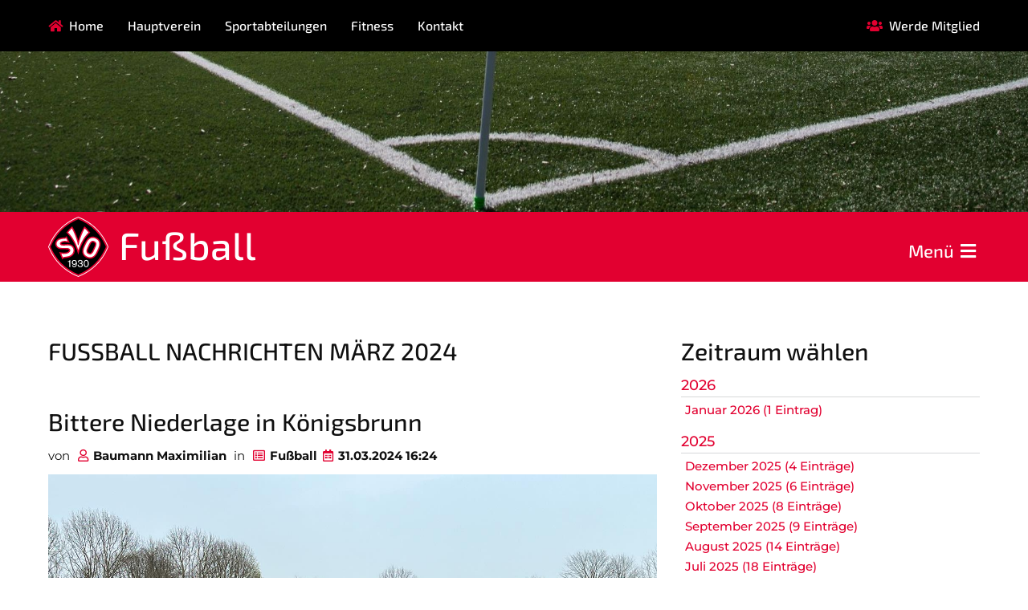

--- FILE ---
content_type: text/html; charset=utf-8
request_url: https://svo.germaringen.de/fussball-news?month=202403
body_size: 10220
content:
<!DOCTYPE html>
<html lang="de">
<head>

      <meta charset="utf-8">
    <title>Nachrichten vom Fußball - Was gibt es Neues? - SVO</title>
    <base href="https://svo.germaringen.de/">

          <meta name="robots" content="index,follow">
      <meta name="description" content="Alle Nachrichten der Fußballabteilung » Sortiert nach Monaten und Jahren » Lesen und informiert bleiben!">
      <meta name="generator" content="Contao Open Source CMS">
    
    <meta name="viewport" content="width=device-width,initial-scale=1.0">
        <link rel="stylesheet" href="assets/contao/css/layout.min.css">
<link rel="stylesheet" href="assets/contao/css/reset.min.css">
<link rel="stylesheet" href="assets/contao/css/icons.min.css">
<link rel="stylesheet" href="assets/colorbox/css/colorbox.min.css">
<link rel="stylesheet" href="files/svo-gestaltung/css/fonts.css">
<link rel="stylesheet" href="files/svo-gestaltung/css/svo.css">
<link rel="stylesheet" href="files/svo-gestaltung/css/svo_responsive.css">
        <script src="assets/jquery/js/jquery.min.js"></script>
<script src="assets/respimage/js/respimage.min.js"></script>
<script type="text/javascript" src="files/svo-gestaltung/js/svo.js"></script>

<link rel="stylesheet" href="https://use.fontawesome.com/releases/v5.0.12/css/all.css" integrity="sha384-G0fIWCsCzJIMAVNQPfjH08cyYaUtMwjJwqiRKxxE/rx96Uroj1BtIQ6MLJuheaO9" crossorigin="anonymous">

<!-- favicons generics -->
<link rel="icon" href="files/svo-gestaltung/bilder/favicons/favicon-32.png" sizes="32x32">
<link rel="icon" href="files/svo-gestaltung/bilder/favicons/favicon-57.png" sizes="57x57">
<link rel="icon" href="files/svo-gestaltung/bilder/favicons/favicon-76.png" sizes="76x76">
<link rel="icon" href="files/svo-gestaltung/bilder/favicons/favicon-96.png" sizes="96x96">
<link rel="icon" href="files/svo-gestaltung/bilder/favicons/favicon-128.png" sizes="128x128">
<link rel="icon" href="files/svo-gestaltung/bilder/favicons/favicon-192.png" sizes="192x192">
<link rel="icon" href="files/svo-gestaltung/bilder/favicons/favicon-228.png" sizes="228x228">

<!-- favicons Android -->
<link rel="shortcut icon" sizes="196x196" href="files/svo-gestaltung/bilder/favicons/favicon-196.png">

<!-- favicons iOS -->
<link rel="apple-touch-icon" href="files/svo-gestaltung/bilder/favicons/favicon-120.png" sizes="120x120">
<link rel="apple-touch-icon" href="files/svo-gestaltung/bilder/favicons/favicon-152.png" sizes="152x152">
<link rel="apple-touch-icon" href="files/svo-gestaltung/bilder/favicons/favicon-180.png" sizes="180x180">

<!-- favicons Windows 8 IE 10-->
<meta name="msapplication-TileColor" content="#ffffff">
<meta name="msapplication-TileImage" content="files/svo-gestaltung/bilder/favicons/favicon-144.png">

<!-- favicons Windows 8.1 + IE11 and above -->
<meta name="msapplication-config" content="files/svo-gestaltung/bilder/favicons/browserconfig.xml" />

<!-- Ergebnis Tabellen -->
<script type="text/javascript">
(function(){
  var useSSL = 'https:' == document.location.protocol;
  var src = (useSSL ? 'https:' : 'http:') + '//www.bfv.de/widget/widgetresource/widgetjs';
  document.write('<scr' + 'ipt src="' + src + '"></scr' + 'ipt>');
})()
</script>

          <!--[if lt IE 9]><script src="assets/html5shiv/js/html5shiv-printshiv.min.js"></script><![endif]-->
      
</head>
<body id="top" class="mac chrome blink ch131 dk_layout_col_2" itemscope itemtype="http://schema.org/WebPage">

      
    <div id="wrapper">

                        <header id="header">
            <div class="inside">
              
<ul id="main-nav">
	<li class="first">
		<a class="dk_icon dk_icon--home" href="home">Home</a>
	</li>
	<li class="main-nav__hide-smal"><a href="hauptverein">Hauptverein</a></li>
	<li class="abteilung_button">
		<a href="sportabteilungen">Sportabteilungen</a> 
<!-- indexer::stop -->
<nav class="mod_customnav dk_dropdown block" itemscope itemtype="http://schema.org/SiteNavigationElement">

  
  <a href="fussball-news?month=202403#skipNavigation8" class="invisible">Navigation überspringen</a>

  
<ul class="level_1">
            <li class="first"><a href="aikido" title="Neu im SVO Germaringen: Aikido und Masakatsu Bojutsu" class="first" itemprop="url"><span itemprop="name">Aikido</span></a></li>
                <li><a href="eisstock" title="Was bietet Ihnen - Die Abteilung Eisstock" itemprop="url"><span itemprop="name">Eisstock</span></a></li>
                <li class="trail"><a href="fussball" title="Was bietet Ihnen - Die Abteilung Fußball" class="trail" itemprop="url"><span itemprop="name">Fußball</span></a></li>
                <li><a href="garde" title="Gardetanz - Von Zwergengarde bis Große Garde" itemprop="url"><span itemprop="name">Garde</span></a></li>
                <li><a href="kinderturnen" title="Kinderturnen" itemprop="url"><span itemprop="name">Kinderturnen</span></a></li>
                <li><a href="korbball" title="Korbball" itemprop="url"><span itemprop="name">Korbball</span></a></li>
                <li><a href="kyudo" title="Kyudo" itemprop="url"><span itemprop="name">Kyudo</span></a></li>
                <li><a href="taekwondo" title="Taekwondo" itemprop="url"><span itemprop="name">Taekwondo</span></a></li>
                <li class="last"><a href="tennis" title="Tennis" class="last" itemprop="url"><span itemprop="name">Tennis</span></a></li>
      </ul>

  <a id="skipNavigation8" class="invisible">&nbsp;</a>

</nav>
<!-- indexer::continue -->

	</li>
	<li class="abteilung_button">
		<a href="fitness-angebote">Fitness</a> 
<!-- indexer::stop -->
<nav class="mod_customnav dk_dropdown block" itemscope itemtype="http://schema.org/SiteNavigationElement">

  
  <a href="fussball-news?month=202403#skipNavigation102" class="invisible">Navigation überspringen</a>

  
<ul class="level_1">
            <li class="first"><a href="fitnesskurse-ketterschwang" title="SVO Fitnesskurse" class="first" itemprop="url"><span itemprop="name">Fitnesskurse</span></a></li>
                <li><a href="gesundheitssport" title="SVO aktiv - Gesundheitssport" itemprop="url"><span itemprop="name">Gesundheitssport</span></a></li>
                <li class="last"><a href="rehasport-im-svo" title="Reha im SVO" class="last" itemprop="url"><span itemprop="name">Rehasport</span></a></li>
      </ul>

  <a id="skipNavigation102" class="invisible">&nbsp;</a>

</nav>
<!-- indexer::continue -->

	</li>
	<li class="main-nav__hide-medium"><a href="vorstand">Kontakt</a></li>
	<li class="member_button main-nav__hide-smal">
		<a class="dk_icon dk_icon--member" href="mitgliedschaft">Werde Mitglied</a>
	</li>
	<li class="last mm_open_button">
		<span id="mm_open" class="dk_icon dk_icon--menu">Menü</span>
	</li>
</ul>            </div>
          </header>
              
      
<div class="custom">
      
<div id="bereich_header">
  <div class="inside">
    

  <div class="mod_article first last block" id="article-81">
  	
	    	
	    	      

      
<div class="dk_full-width dk_background_image_holder imageblock imageblock--smal">
<div class="ce_image dk_background_image_source no_image block">

        
  
  <figure class="image_container">

    
    
  <picture>
    <!--[if IE 9]><video style="display: none;"><![endif]-->
          <source srcset="assets/images/d/Fussball-kleiner-Header03-fb21bbb8.jpg 1x, assets/images/2/Fussball-kleiner-Header03-08161e9f.jpg 1.5x, assets/images/b/Fussball-kleiner-Header03-6ddead20.jpg 2x" media="(max-width: 320px)">
          <source srcset="assets/images/9/Fussball-kleiner-Header03-7ea4b898.jpg 1x, assets/images/1/Fussball-kleiner-Header03-3edef93b.jpg 1.501x, assets/images/1/Fussball-kleiner-Header03-0c87a513.jpg 2x" media="(max-width: 425px)">
          <source srcset="assets/images/5/Fussball-kleiner-Header03-810a0306.jpg 1x, assets/images/0/Fussball-kleiner-Header03-69907dbf.jpg 1.5x, assets/images/b/Fussball-kleiner-Header03-8df51157.jpg 2x" media="(max-width: 530px)">
          <source srcset="assets/images/3/Fussball-kleiner-Header03-2d1e645b.jpg 1x, assets/images/b/Fussball-kleiner-Header03-954ef8fa.jpg 1.5x, assets/images/d/Fussball-kleiner-Header03-11dc932b.jpg 2x" media="(max-width: 768px)">
          <source srcset="assets/images/7/Fussball-kleiner-Header03-76a4fd15.jpg 1x, assets/images/c/Fussball-kleiner-Header03-891132f0.jpg 1.5x, assets/images/1/Fussball-kleiner-Header03-6499bc13.jpg 1.667x" media="(max-width: 1200px)">
        <!--[if IE 9]></video><![endif]-->

<img src="assets/images/0/Fussball-kleiner-Header03-d49dd697.jpg" alt="" itemprop="image">

  </picture>

  <script>
    window.respimage && window.respimage({
      elements: [document.images[document.images.length - 1]]
    });
  </script>

    
    
  </figure>


</div>

</div>
<div class="dk_section_header">
<div class="ce_text block">

        
  
      <h1><a href="fussball">Fußball</a></h1>  
  
  

</div>

</div>  
	    	
	    	 
  </div>


<div id="sub_nav_button" class="sub_nav_button--open">Menü</div>
<div id="sub_nav" class="sub_nav--normal"><!-- indexer::stop -->
<nav class="mod_navigation block" itemscope itemtype="http://schema.org/SiteNavigationElement">

  
  <a href="fussball-news?month=202403#skipNavigation9" class="invisible">Navigation überspringen</a>

  
<ul class="level_1">
            <li class="submenu trail first"><a href="tabellen" title="Abteilung" class="submenu trail first" aria-haspopup="true" itemprop="url"><span itemprop="name">Abteilung</span></a>
<ul class="level_2">
            <li class="sibling first"><a href="tabellen" title="Übersicht Tabellenstände - 1 bis 3. Mannschaft" class="sibling first" itemprop="url"><span itemprop="name">Tabellen</span></a></li>
                <li class="active"><strong class="active" itemprop="name">News</strong></li>
                <li class="sibling"><a href="fussball-termine" title="Veranstaltungen der Fußballer - Was, Wann, Wo?" class="sibling" itemprop="url"><span itemprop="name">Termine</span></a></li>
                <li class="sibling"><a href="sponsoring" title="Engagement im Sport - Lohnt sich" class="sibling" itemprop="url"><span itemprop="name">Sponsoring</span></a></li>
                <li class="sibling"><a href="stadionzeitung" title="Unsere Stadionzeitung - Kostenlos zum Heimspiel" class="sibling" itemprop="url"><span itemprop="name">Stadionzeitung</span></a></li>
                <li class="sibling"><a href="https://www.facebook.com/svo1930/posts/1737643593001651" title="Facebook Fanpage" class="sibling" target="_blank" itemprop="url"><span itemprop="name">Facebook Fanpage</span></a></li>
                <li class="sibling"><a href="https://www.youtube.com/channel/UC_8CiQJ94c3nYO03MLjeivQ" title="Youtube Kanal" class="sibling" target="_blank" itemprop="url"><span itemprop="name">Youtube Kanal</span></a></li>
                <li class="sibling"><a href="https://www.instagram.com/svo1930" title="Instagram" class="sibling" target="_blank" itemprop="url"><span itemprop="name">Instagram</span></a></li>
                <li class="sibling last"><a href="https://svogermaringen.fan12.de/" title="Fanshop" class="sibling last" target="_blank" itemprop="url"><span itemprop="name">Fanshop</span></a></li>
      </ul>
</li>
                <li class="submenu"><a href="svo-1" title="Mannschaften" class="submenu" aria-haspopup="true" itemprop="url"><span itemprop="name">Mannschaften</span></a>
<ul class="level_2">
            <li class="first"><a href="svo-1" title="Unsere 1. Mannschaft - Alle Infos" class="first" itemprop="url"><span itemprop="name">SVO 1</span></a></li>
                <li><a href="svo-2" title="Unsere 2. Mannschaft - Alle Infos" itemprop="url"><span itemprop="name">SVO 2</span></a></li>
                <li class="last"><a href="svo-3" title="Unsere 3. Mannschaft - Alle Infos" class="last" itemprop="url"><span itemprop="name">SVO 3</span></a></li>
      </ul>
</li>
                <li class="submenu"><a href="a1-jugend" title="Jugend 14-19 Jahre" class="submenu" aria-haspopup="true" itemprop="url"><span itemprop="name">Jugend 14-19 Jahre</span></a>
<ul class="level_2">
            <li class="first"><a href="a1-jugend" title="Unsere A-Jugend - Alle Infos" class="first" itemprop="url"><span itemprop="name">A Jugend</span></a></li>
                <li><a href="b-m%C3%A4dchen" title="Unsere C Juniorinnen - Alle Infos" itemprop="url"><span itemprop="name">B Mädchen</span></a></li>
                <li><a href="b1-jugend" title="Unsere B-Jugend - Alle Infos" itemprop="url"><span itemprop="name">B1 Jugend</span></a></li>
                <li><a href="b2-jugend" title="Unsere B2-Jugend - Alle Infos" itemprop="url"><span itemprop="name">B2 Jugend</span></a></li>
                <li><a href="c-maedchen" title="Unsere C Juniorinnen - Alle Infos" itemprop="url"><span itemprop="name">C Mädchen</span></a></li>
                <li><a href="c1-jugend" title="Unsere C-Jugend - Alle Infos" itemprop="url"><span itemprop="name">C1 Jugend</span></a></li>
                <li class="last"><a href="c2-jugend" title="Unsere C2-Jugend - Alle Infos" class="last" itemprop="url"><span itemprop="name">C2 Jugend</span></a></li>
      </ul>
</li>
                <li class="submenu last"><a href="d1-jugend" title="Jugend 7-13 Jahre" class="submenu last" aria-haspopup="true" itemprop="url"><span itemprop="name">Jugend 7-13 Jahre</span></a>
<ul class="level_2">
            <li class="first"><a href="d1-jugend" title="Unsere D-Jugend - Alle Infos" class="first" itemprop="url"><span itemprop="name">D1 Jugend</span></a></li>
                <li><a href="d2-jugend" title="Unsere D2-Jugend - Alle Infos" itemprop="url"><span itemprop="name">D2 Jugend</span></a></li>
                <li><a href="d3-jugend" title="Unsere D3-Jugend - Alle Infos" itemprop="url"><span itemprop="name">D3 Jugend</span></a></li>
                <li><a href="e1-jugend" title="Unsere E-Jugend - Alle Infos" itemprop="url"><span itemprop="name">E1 Jugend</span></a></li>
                <li><a href="e2-jugend" title="Unsere E2-Jugend - Alle Infos" itemprop="url"><span itemprop="name">E2 Jugend</span></a></li>
                <li><a href="f1-jugend" title="Unsere F-Jugend - Alle Infos" itemprop="url"><span itemprop="name">F1 Jugend</span></a></li>
                <li><a href="f2-jugend" title="Unsere F2-Jugend - Alle Infos" itemprop="url"><span itemprop="name">F2 Jugend</span></a></li>
                <li><a href="g-jugend" title="Unsere G-Jugend (Bambini) - Alle Infos" itemprop="url"><span itemprop="name">G Jugend</span></a></li>
                <li class="last"><a href="bambini" title="Unsere Bambinis - Alle Infos" class="last" itemprop="url"><span itemprop="name">Bambini</span></a></li>
      </ul>
</li>
      </ul>

  <a id="skipNavigation9" class="invisible">&nbsp;</a>

</nav>
<!-- indexer::continue -->
  
</div>  </div>
</div>
  </div>

              <div id="container">

                      <main id="main">
              <div class="inside">
                

  <div class="mod_article first last block dk_flex_a" id="article-79">
    
          
<!-- indexer::stop -->
<div class="mod_newsarchive block">

            <h2>Fußball Nachrichten März 2024</h2>
      
  
      
<div class="layout_full block first even" itemscope itemtype="http://schema.org/Article">

  <h3 itemprop="name">Bittere Niederlage in Königsbrunn</h3>

      <p class="info">von <span class="dk_autor">Baumann Maximilian</span> in <span class="dk_news_archive">Fußball</span><span class="dk_date">31.03.2024 16:24</span></p>
  
  
      <div class="ce_text block">
      
              
<figure class="image_container float_above">

  
  

<img src="files/vorlagen/k%C3%B6nigsbrunn.png" width="1440" height="1080" alt="" itemprop="image">



  
  
</figure>
      
              <p>Gegen den <strong>SV Türkgücü Königsbrunn</strong> muss der <strong>SVO Germaringen</strong> eine bittere 0-1 Auswärtsniederlage einstecken.</p>
<p>Zu Beginn des Spiels lief alles wie geplant. In den Anfangsminuten kam der SVO durch hohes Gegenpressing zu einigen guten Möglichkeiten. In den ersten 20 Minuten des Spiels hätten sich die Hausherren über einen 3:0 Rückstand nicht beschweren dürfen, doch jedes Mal stand das Aluminium im Weg. Anschließend kam Königsbrunn besser ins Spiel, jedoch zu keinen wirklichen Torchancen.<br>Nach der Pause stellten dann beide Mannschaften um, wobei der Gastgeber besser damit klar kam. In der 70. Minute war es dann Mert Akkurt, der nach einem zu kurzen Befreiungsschlag den Ball aus dem Tumult heraus über die Linie zum 1:0 drücken konnte. Der SVO versuchte nun alles, den verdienten Punkt zu holen, leider jedoch ohne Erfolg. <br><br>Unsere zweite und dritte Mannschaft verloren jeweils ihre Spiele mit 1:0 beim <strong>FC Jengen.</strong></p>          </div>
  
  
</div>

<div class="layout_full block odd" itemscope itemtype="http://schema.org/Article">

  <h3 itemprop="name">Zweite Mannschaft startet mit einem Heimsieg nach der Winterpause</h3>

      <p class="info">von <span class="dk_autor">Schreiber Thomas</span> in <span class="dk_news_archive">Fußball</span><span class="dk_date">24.03.2024 22:40</span></p>
  
  
      <div class="ce_text block">
              <p>Unsere <strong>zweite Mannschaft</strong> hat einen guten Start nach der Winterpause erwischt und den <strong>SV Schöneberg</strong> knapp mit 2-1 (0-0) besiegt.</p>
<p>Nach einer torlosen ersten Halbzeit konnte Jens Wienstruck aus kurzer Entfernung den Ball über die Linie zum 1-0 drücken. Als Fabian Müller zum 2-0 nachlegte schien die Partie bereits gelaufen, doch 15 Minuten vor dem Ende bekamen die Gäste einen Elfmeter zugesprochen. SVO-Torwart Wolfgang Ried konnte den Ball jedoch halten. Obwohl sich die Gäste in der Schlussphase durch einen Platzverweis selbst schwächten, kamen sie durch ein Eigentor vom SVO nochmals auf 1-2 heran, doch konnte unser Team den knappen Vorsprung über die Zeit retten.</p>
<p>Das Spiel der dritten Mannschaft wurde abgesagt.&nbsp; &nbsp;</p>      
      
          </div>
  
  
</div>

<div class="layout_full block even" itemscope itemtype="http://schema.org/Article">

  <h3 itemprop="name">Ein Punktgewinn für die Moral der Mannschaft</h3>

      <p class="info">von <span class="dk_autor">Schreiber Thomas</span> in <span class="dk_news_archive">Fußball</span><span class="dk_date">23.03.2024 10:34</span></p>
  
  
      <div class="ce_text block">
              <p>Der <strong>SVO Germaringen</strong> hat am Freitagabend mit einem 2-2 Unentschieden beim <strong>SV Mering</strong> den ersten Punkt nach der Winterpause verbuchen können.</p>
<p>Die Partie begann jedoch denkbar schlecht, denn bereits nach acht Minuten ging der SV Mering mit 1-0 in Führung. Auch in der Folgezeit bestimmte die spielstarke Heimelf das Geschehen auf dem Platz. Die Folge daraus war das 2-0 in der 25. Minute. Kurz vor der Halbzeit dezimierte sich der SV Mering durch eine 10-Minuten-Strafe, doch der SVO konnte daraus kein Kapital schlagen. Gleiches Bild zunächst in der zweiten Halbzeit, als die Heimelf einem weiteren Treffer näher war, als der SVO dem Anschluss. Nach einem schönen Angriff über Markus Reuter und Timo Wörz erzielte Steve Masuch in der 59. Minute den etwas überraschenden Treffer zum 1-2. Nun drehte sich das Spiel komplett und unser Team war am Drücker, doch zunächst stand der Meringer Torwart dem Ausgleich noch im Weg. In der Nachspielzeit (90+5) landete ein Freistoß von Dominik Treischl über Umwege bei Leon Wörle, der den Ball zum umjubelten 2-2 Ausgleich über die Linie drückte.&nbsp; &nbsp;</p>
<p>Foto: Berndt Sonntag&nbsp; &nbsp;</p>      
      
          </div>
  
  
</div>

<div class="layout_full block odd" itemscope itemtype="http://schema.org/Article">

  <h3 itemprop="name">Derby-Niederlage für den SVO</h3>

      <p class="info">von <span class="dk_autor">Schreiber Thomas</span> in <span class="dk_news_archive">Fußball</span><span class="dk_date">17.03.2024 16:38</span></p>
  
  
      <div class="ce_text block">
              <p>Knapp 400 Zuschauer waren am Sonntag in den Sportpark gekommen, um das Bezirksliga-Derby zwischen dem <strong>SVO Germaringen</strong> und dem <strong>FC Thalhofen</strong> zu sehen. Nach 90 spannenden Minuten blieb für den SVO erneut die Erkenntnis, gut gespielt aber keine Punkte.</p>
<p>Die Germaringer Euphorie bekam mit dem 1-0 für die Gäste in der achten Minuten schon einen frühen Dämpfer. Thalhofen war auch in der Folgezeit dem zweiten Treffer näher als der SVO dem Ausgleich. Doch mit jeder Minute wurde unser Team besser und der verdiente 1-1 Ausgleich kurz nach der Pause durch Jakob Müller (48.) war die Belohnung dafür. "Wir hatten jetzt durchaus auch unsere Möglichkeiten in Führung zu gehen, doch Kleinigkeiten bringen uns dann wieder um den Lohn der Arbeit", sagt der sportliche Leiter Oliver Baumann, nach der 2-1 Führung für Thalhofen in der 74. Minute. Zwar war der SVO bis zum Ende bemüht, doch leider sollte der Ausgleich nicht mehr gelingen. Umstritten war dabei in der Schlussphase ein nicht gegebener Elfmeter für unser Team, doch das passte zum nicht vorhandenen Spielglück an diesem Tag.</p>
<p>"Wir dürfen den Kopf nach zwei Niederlagen jetzt nicht in den Sand stecken und brauchen ganz einfach wi8eder ein Erfolgserlebnis", sagt Oliver Baumann, denn nun stehen für den SVO vier Auswärtsspiele am Stück auf dem Programm.</p>
<p>In einem weiteren Testspiel hat unsere <strong>zweite Mannschaft</strong> gegen Thalhofen II mit 0-1 verloren.</p>      
      
          </div>
  
  
</div>

<div class="layout_full block even" itemscope itemtype="http://schema.org/Article">

  <h3 itemprop="name">Bezirksliga Süd: Die bessere Mannschaft hat leider verloren</h3>

      <p class="info">von <span class="dk_autor">Schreiber Thomas</span> in <span class="dk_news_archive">Fußball</span><span class="dk_date">09.03.2024 17:30</span></p>
  
  
      <div class="ce_text block">
              <p>Der <strong>SVO Germaringen</strong> hat beim ersten Punktspiel nach der Winterpause beim <strong>TSV Babenhausen</strong> eine bittere 2-1 (1-0) Niederlage kassiert. Vor 380 Zuschauern - darunter auch etliche aus Germaringen - gab es für unser Team leider keine Punkte. Ein Dankeschön geht auch an die jungen SVO-Fans - Red Devils -, die wieder für Stimmung im Stadion gesorgt haben.</p>
<p>Die SVO-Fans sahen in der ersten Halbzeit ein sehr ausgeglichenes Match, bei dem Strafraumszenen eher dünn gesät waren. In der 30. Spielminute zeigte der Schiedsrichter nach einem Foul im Strafraum auf den Punkt und Fatih Ademi verwandelte zum 1-0 für die Heimelf. Nach der Pause kam der SVO mit viel Elan aus der Kabine und setzte Babenhausen zunehmend unter Druck. In der 68. Minute entschied der Schiedsrichter dann erneut auf Foulelfmeter, diesmal jedoch für Germaringen. Kapitän Fabian Wörz hatte die Verantwortung übernommen und sicher zum 1-1 verwandelt. Der SVO war nun dem Siegtreffer deutlich näher als die Heimelf, doch in der 90. Minute gelang dem TSV Babenhausen bei einem die wenigen Angriffe in der zweiten Halbzeit noch der 2-1 Siegtreffer. Der Ball aus kurzer Entfernung wurde noch für Torwart Daniel Hatzenbühler unglücklich abgefälscht. Siegtorschütze Ademi hätte jedoch zu diesem Zeitpunkt gar nicht mehr auf dem Platz stehen dürfen. Warum der Schiedsrichter ihn nicht nach einer Verwarnung aus der ersten Halbzeit nach einem weiteren Foul nicht vorzeitig zum Duschen geschickt hat und ihn lediglich mit einer Zeitstrafe belegt hatte, wird wohl seine persönliche Auslegungssache bleiben.</p>
<p><strong>Für den SVO bleibt das Fazit:</strong> Auch wenn das Ergebnis diesmal nicht gepasst hat, so haben Einstellung, Leidenschaft und Leistung auf dem Platz gestimmt.</p>
<p>&nbsp;</p>
<p>Unsere <strong>zweite Mannschaft</strong> hat einen weiteren Test beim <strong>SV Schlingen</strong> knapp mit 2-1 gewonnen. Die Treffer erzielten Moritz Stadler und Marc Eder.</p>      
      
          </div>
  
  
</div>

<div class="layout_full block last odd" itemscope itemtype="http://schema.org/Article">

  <h3 itemprop="name">Großartige Auszeichnung für SVO Schiedsrichterin Monika Mayer</h3>

      <p class="info">von <span class="dk_autor">Schreiber Thomas</span> in <span class="dk_news_archive">Fußball</span><span class="dk_date">07.03.2024 18:30</span></p>
  
  
      <div class="ce_text block">
              <p>Der <strong>Bayerische Fußball-Verband (BFV)</strong> hat im Rahmen der bundesweiten Aktion <strong>„Danke Schiri“</strong> die bayerischen Landes- und Bezirkssieger*innen in den drei Kategorien „Schiedsrichterin“, „Schiedsrichter U50“ und „Schiedsrichter Ü50“ für ihr Engagement geehrt.<br><br>Die Auszeichnung "Schiedsrichterin" ging dabei an <strong>Monika Mayer,</strong> die seit 40 Jahren im Schiedsrichterwesen aktiv ist und für unseren Verein an der Pfeife war. Dabei wurde in erster Linie das ehrenamtliche Engagement in die Schiedsrichtergruppe bewertet, aber auch das soziale Einbringen über den Sportplatz hinaus. Monika Mayer hat als aktive Schiedsrichterin über 400 Spiele auf dem Platz gestanden und trotz der einen oder anderen Anfeindung keine Minute bereut. "Man spürt dass man eine starke Gemeinschaft im Rücken hat und die Kameradschaft, Ehrlichkeit und das Gesellige haben unsere Gruppe schon immer ausgezeichnet", sagt die 63jährige, die bis vor einem Jahr noch regelmäßig Spiele geleitet hat.</p>
<p><em><strong>Liebe Moni, auch der SVO Germaringen gratuliert Dir zu dieser tollen Auszeichnung und dankt Dir für dein Wirken für den Verein!&nbsp; &nbsp;&nbsp;</strong></em></p>
<p>&nbsp;</p>      
      
          </div>
  
  
</div>
    
<!-- indexer::stop -->
<div class="pagination block">

  <p>Seite 1 von 2</p>

  <ul>
    
    
                  <li><span class="active">1</span></li>
                        <li><a href="fussball-news?month=202403&amp;page_a101=2" class="link" title="Gehe zu Seite 2">2</a></li>
          
          <li class="next"><a href="fussball-news?month=202403&amp;page_a101=2" class="next" title="Gehe zu Seite 2">Vorwärts</a></li>
    
      </ul>

</div>
<!-- indexer::continue -->
  

</div>
<!-- indexer::continue -->
    
      </div>

              </div>
                          </main>
          
                                
                                    <aside id="right">
                <div class="inside">
                  

  <div class="mod_article first last block dk_flex_a" id="article-100">
    
          
<!-- indexer::stop -->
<div class="mod_newsmenu block">

            <h3>Zeitraum wählen</h3>
      
  
            <ul class="level_1">
                  <li class="year submenu">
                          <a href="fussball-news?year=2026">2026</a>
                        <ul class="level_2">
                                                <li class="first last"><a href="fussball-news?month=202601" title="Januar 2026 (1 Eintrag)">Januar 2026 (1 Eintrag)</a></li>
                                          </ul>
          </li>
                  <li class="year submenu">
                          <a href="fussball-news?year=2025">2025</a>
                        <ul class="level_2">
                                                <li class="first"><a href="fussball-news?month=202512" title="Dezember 2025 (4 Einträge)">Dezember 2025 (4 Einträge)</a></li>
                                                                <li><a href="fussball-news?month=202511" title="November 2025 (6 Einträge)">November 2025 (6 Einträge)</a></li>
                                                                <li><a href="fussball-news?month=202510" title="Oktober 2025 (8 Einträge)">Oktober 2025 (8 Einträge)</a></li>
                                                                <li><a href="fussball-news?month=202509" title="September 2025 (9 Einträge)">September 2025 (9 Einträge)</a></li>
                                                                <li><a href="fussball-news?month=202508" title="August 2025 (14 Einträge)">August 2025 (14 Einträge)</a></li>
                                                                <li><a href="fussball-news?month=202507" title="Juli 2025 (18 Einträge)">Juli 2025 (18 Einträge)</a></li>
                                                                <li><a href="fussball-news?month=202506" title="Juni 2025 (14 Einträge)">Juni 2025 (14 Einträge)</a></li>
                                                                <li><a href="fussball-news?month=202505" title="Mai 2025 (12 Einträge)">Mai 2025 (12 Einträge)</a></li>
                                                                <li><a href="fussball-news?month=202504" title="April 2025 (5 Einträge)">April 2025 (5 Einträge)</a></li>
                                                                <li><a href="fussball-news?month=202503" title="März 2025 (9 Einträge)">März 2025 (9 Einträge)</a></li>
                                                                <li><a href="fussball-news?month=202502" title="Februar 2025 (5 Einträge)">Februar 2025 (5 Einträge)</a></li>
                                                                <li class="last"><a href="fussball-news?month=202501" title="Januar 2025 (6 Einträge)">Januar 2025 (6 Einträge)</a></li>
                                          </ul>
          </li>
                  <li class="year submenu">
                          <a href="fussball-news?year=2024">2024</a>
                        <ul class="level_2">
                                                <li class="first"><a href="fussball-news?month=202412" title="Dezember 2024 (3 Einträge)">Dezember 2024 (3 Einträge)</a></li>
                                                                <li><a href="fussball-news?month=202411" title="November 2024 (7 Einträge)">November 2024 (7 Einträge)</a></li>
                                                                <li><a href="fussball-news?month=202410" title="Oktober 2024 (12 Einträge)">Oktober 2024 (12 Einträge)</a></li>
                                                                <li><a href="fussball-news?month=202409" title="September 2024 (7 Einträge)">September 2024 (7 Einträge)</a></li>
                                                                <li><a href="fussball-news?month=202408" title="August 2024 (9 Einträge)">August 2024 (9 Einträge)</a></li>
                                                                <li><a href="fussball-news?month=202407" title="Juli 2024 (18 Einträge)">Juli 2024 (18 Einträge)</a></li>
                                                                <li><a href="fussball-news?month=202406" title="Juni 2024 (10 Einträge)">Juni 2024 (10 Einträge)</a></li>
                                                                <li><a href="fussball-news?month=202405" title="Mai 2024 (10 Einträge)">Mai 2024 (10 Einträge)</a></li>
                                                                <li><a href="fussball-news?month=202404" title="April 2024 (5 Einträge)">April 2024 (5 Einträge)</a></li>
                                                                <li class="active"><strong class="active">März 2024 (10 Einträge)</strong></li>
                                                                <li><a href="fussball-news?month=202402" title="Februar 2024 (5 Einträge)">Februar 2024 (5 Einträge)</a></li>
                                                                <li class="last"><a href="fussball-news?month=202401" title="Januar 2024 (6 Einträge)">Januar 2024 (6 Einträge)</a></li>
                                          </ul>
          </li>
                  <li class="year submenu">
                          <a href="fussball-news?year=2023">2023</a>
                        <ul class="level_2">
                                                <li class="first"><a href="fussball-news?month=202312" title="Dezember 2023 (2 Einträge)">Dezember 2023 (2 Einträge)</a></li>
                                                                <li><a href="fussball-news?month=202311" title="November 2023 (11 Einträge)">November 2023 (11 Einträge)</a></li>
                                                                <li><a href="fussball-news?month=202310" title="Oktober 2023 (7 Einträge)">Oktober 2023 (7 Einträge)</a></li>
                                                                <li><a href="fussball-news?month=202309" title="September 2023 (12 Einträge)">September 2023 (12 Einträge)</a></li>
                                                                <li><a href="fussball-news?month=202308" title="August 2023 (9 Einträge)">August 2023 (9 Einträge)</a></li>
                                                                <li><a href="fussball-news?month=202307" title="Juli 2023 (14 Einträge)">Juli 2023 (14 Einträge)</a></li>
                                                                <li><a href="fussball-news?month=202306" title="Juni 2023 (9 Einträge)">Juni 2023 (9 Einträge)</a></li>
                                                                <li><a href="fussball-news?month=202305" title="Mai 2023 (15 Einträge)">Mai 2023 (15 Einträge)</a></li>
                                                                <li><a href="fussball-news?month=202304" title="April 2023 (12 Einträge)">April 2023 (12 Einträge)</a></li>
                                                                <li><a href="fussball-news?month=202303" title="März 2023 (11 Einträge)">März 2023 (11 Einträge)</a></li>
                                                                <li><a href="fussball-news?month=202302" title="Februar 2023 (7 Einträge)">Februar 2023 (7 Einträge)</a></li>
                                                                <li class="last"><a href="fussball-news?month=202301" title="Januar 2023 (1 Eintrag)">Januar 2023 (1 Eintrag)</a></li>
                                          </ul>
          </li>
                  <li class="year submenu">
                          <a href="fussball-news?year=2022">2022</a>
                        <ul class="level_2">
                                                <li class="first"><a href="fussball-news?month=202212" title="Dezember 2022 (4 Einträge)">Dezember 2022 (4 Einträge)</a></li>
                                                                <li><a href="fussball-news?month=202211" title="November 2022 (11 Einträge)">November 2022 (11 Einträge)</a></li>
                                                                <li><a href="fussball-news?month=202210" title="Oktober 2022 (15 Einträge)">Oktober 2022 (15 Einträge)</a></li>
                                                                <li><a href="fussball-news?month=202209" title="September 2022 (12 Einträge)">September 2022 (12 Einträge)</a></li>
                                                                <li><a href="fussball-news?month=202208" title="August 2022 (12 Einträge)">August 2022 (12 Einträge)</a></li>
                                                                <li><a href="fussball-news?month=202207" title="Juli 2022 (20 Einträge)">Juli 2022 (20 Einträge)</a></li>
                                                                <li><a href="fussball-news?month=202206" title="Juni 2022 (9 Einträge)">Juni 2022 (9 Einträge)</a></li>
                                                                <li><a href="fussball-news?month=202205" title="Mai 2022 (11 Einträge)">Mai 2022 (11 Einträge)</a></li>
                                                                <li><a href="fussball-news?month=202204" title="April 2022 (15 Einträge)">April 2022 (15 Einträge)</a></li>
                                                                <li><a href="fussball-news?month=202203" title="März 2022 (15 Einträge)">März 2022 (15 Einträge)</a></li>
                                                                <li class="last"><a href="fussball-news?month=202202" title="Februar 2022 (7 Einträge)">Februar 2022 (7 Einträge)</a></li>
                                          </ul>
          </li>
                  <li class="year submenu">
                          <a href="fussball-news?year=2021">2021</a>
                        <ul class="level_2">
                                                <li class="first"><a href="fussball-news?month=202111" title="November 2021 (12 Einträge)">November 2021 (12 Einträge)</a></li>
                                                                <li><a href="fussball-news?month=202110" title="Oktober 2021 (12 Einträge)">Oktober 2021 (12 Einträge)</a></li>
                                                                <li><a href="fussball-news?month=202109" title="September 2021 (16 Einträge)">September 2021 (16 Einträge)</a></li>
                                                                <li><a href="fussball-news?month=202108" title="August 2021 (14 Einträge)">August 2021 (14 Einträge)</a></li>
                                                                <li><a href="fussball-news?month=202107" title="Juli 2021 (16 Einträge)">Juli 2021 (16 Einträge)</a></li>
                                                                <li><a href="fussball-news?month=202106" title="Juni 2021 (8 Einträge)">Juni 2021 (8 Einträge)</a></li>
                                                                <li><a href="fussball-news?month=202105" title="Mai 2021 (5 Einträge)">Mai 2021 (5 Einträge)</a></li>
                                                                <li><a href="fussball-news?month=202104" title="April 2021 (1 Eintrag)">April 2021 (1 Eintrag)</a></li>
                                                                <li><a href="fussball-news?month=202103" title="März 2021 (2 Einträge)">März 2021 (2 Einträge)</a></li>
                                                                <li><a href="fussball-news?month=202102" title="Februar 2021 (1 Eintrag)">Februar 2021 (1 Eintrag)</a></li>
                                                                <li class="last"><a href="fussball-news?month=202101" title="Januar 2021 (2 Einträge)">Januar 2021 (2 Einträge)</a></li>
                                          </ul>
          </li>
                  <li class="year submenu">
                          <a href="fussball-news?year=2020">2020</a>
                        <ul class="level_2">
                                                <li class="first"><a href="fussball-news?month=202012" title="Dezember 2020 (1 Eintrag)">Dezember 2020 (1 Eintrag)</a></li>
                                                                <li><a href="fussball-news?month=202011" title="November 2020 (3 Einträge)">November 2020 (3 Einträge)</a></li>
                                                                <li><a href="fussball-news?month=202010" title="Oktober 2020 (18 Einträge)">Oktober 2020 (18 Einträge)</a></li>
                                                                <li><a href="fussball-news?month=202009" title="September 2020 (23 Einträge)">September 2020 (23 Einträge)</a></li>
                                                                <li><a href="fussball-news?month=202008" title="August 2020 (16 Einträge)">August 2020 (16 Einträge)</a></li>
                                                                <li><a href="fussball-news?month=202007" title="Juli 2020 (5 Einträge)">Juli 2020 (5 Einträge)</a></li>
                                                                <li><a href="fussball-news?month=202006" title="Juni 2020 (9 Einträge)">Juni 2020 (9 Einträge)</a></li>
                                                                <li><a href="fussball-news?month=202005" title="Mai 2020 (7 Einträge)">Mai 2020 (7 Einträge)</a></li>
                                                                <li><a href="fussball-news?month=202004" title="April 2020 (10 Einträge)">April 2020 (10 Einträge)</a></li>
                                                                <li><a href="fussball-news?month=202003" title="März 2020 (6 Einträge)">März 2020 (6 Einträge)</a></li>
                                                                <li><a href="fussball-news?month=202002" title="Februar 2020 (8 Einträge)">Februar 2020 (8 Einträge)</a></li>
                                                                <li class="last"><a href="fussball-news?month=202001" title="Januar 2020 (4 Einträge)">Januar 2020 (4 Einträge)</a></li>
                                          </ul>
          </li>
                  <li class="year submenu">
                          <a href="fussball-news?year=2019">2019</a>
                        <ul class="level_2">
                                                <li class="first"><a href="fussball-news?month=201912" title="Dezember 2019 (5 Einträge)">Dezember 2019 (5 Einträge)</a></li>
                                                                <li><a href="fussball-news?month=201911" title="November 2019 (11 Einträge)">November 2019 (11 Einträge)</a></li>
                                                                <li><a href="fussball-news?month=201910" title="Oktober 2019 (17 Einträge)">Oktober 2019 (17 Einträge)</a></li>
                                                                <li><a href="fussball-news?month=201909" title="September 2019 (10 Einträge)">September 2019 (10 Einträge)</a></li>
                                                                <li><a href="fussball-news?month=201908" title="August 2019 (20 Einträge)">August 2019 (20 Einträge)</a></li>
                                                                <li><a href="fussball-news?month=201907" title="Juli 2019 (21 Einträge)">Juli 2019 (21 Einträge)</a></li>
                                                                <li><a href="fussball-news?month=201906" title="Juni 2019 (7 Einträge)">Juni 2019 (7 Einträge)</a></li>
                                                                <li class="last"><a href="fussball-news?month=201905" title="Mai 2019 (9 Einträge)">Mai 2019 (9 Einträge)</a></li>
                                          </ul>
          </li>
              </ul>
      

</div>
<!-- indexer::continue -->
    
      </div>

                </div>
              </aside>
                      
        </div>
      
      
<div class="custom">
      
<div id="extra_footer">
  <div class="inside">
    
<div class="dk_flex_a"><div class="ce_text dk_Info_box dk_Info_box--faq dk_col_2 dk_nav-list dk_nav-list--col_2 first block">

            <h3>Häufige Fragen zu...</h3>
      
  
      <ul>
<li><a href="mitgliedschaft">Mitgliedschaft</a></li>
<li><a href="faq">Spenden&shy;bescheinigung</a></li>
<li><a href="faq">Kranken&shy;kassen&shy;nachweis</a></li>
<li><a href="faq">Versicherung</a></li>
<li><a href="faq">Trainingszeiten</a></li>
<li><a href="faq">Kündigung der Mitgliedschaft</a></li>
<li><a href="foerderverein">Sponsoring</a></li>
<li><a href="faq">Ehrenamt</a></li>
</ul>  
  
  

</div>

<div class="dk_col_2 dk_Info_box dk_Info_box--event">
<!-- indexer::stop -->
<div class="mod_eventlist dk_nav-list block">

            <h3>Die nächsten Termine</h3>
      
  
  
<div class="event layout_upcoming upcoming even first cal_16" itemscope itemtype="http://schema.org/Event">

    <a href="termin/allround-fitness-1128" title="Allround Fitness (Freitag, 30.01.2026, 19:30–20:30)" itemprop="url">Allround Fitness</a>
    <time datetime="2026-01-30T19:30:00+01:00" class="date" itemprop="startDate">30.01.2026, 19:30–20:30</time>
    
    
</div>

<div class="event layout_upcoming upcoming odd cal_10" itemscope itemtype="http://schema.org/Event">

    <a href="termin/kyudo-schnupperkurs-f%C3%BCr-neueinsteigerinnen-einheit-4-8" title="Kyudo Schnupperkurs für Neueinsteiger:innen &#40;Einheit 4/8&#41; (Dienstag, 03.02.2026, 20:30–22:00)" itemprop="url">Kyudo Schnupperkurs für Neueinsteiger:innen &#40;Einheit 4/8&#41;</a>
    <time datetime="2026-02-03T20:30:00+01:00" class="date" itemprop="startDate">03.02.2026, 20:30–22:00</time>
    
    	  <span class="dk_event_abteilung">
	      
	      Kyudo	      
	  </span>
	
</div>

<div class="event layout_upcoming upcoming even cal_21" itemscope itemtype="http://schema.org/Event">

    <a href="termin/training-mit-bo-und-bokken-1162" title="Training mit Bo und Bokken (Freitag, 06.02.2026)" itemprop="url">Training mit Bo und Bokken</a>
    <time datetime="2026-02-06" class="date" itemprop="startDate">06.02.2026</time>
    
    	  <span class="dk_event_abteilung">
	      
	      Aikido	      
	  </span>
	
</div>

<div class="event layout_upcoming upcoming odd last cal_2" itemscope itemtype="http://schema.org/Event">

    <a href="termin/testspiel-beim-fc-kempten" title="Testspiel beim FC Kempten (Freitag, 06.02.2026)" itemprop="url">Testspiel beim FC Kempten</a>
    <time datetime="2026-02-06" class="date" itemprop="startDate">06.02.2026</time>
    
    	  <span class="dk_event_abteilung">
	      
	      Fußball	      
	  </span>
	
</div>

  

</div>
<!-- indexer::continue -->

<div class="ce_text dk_nav-list dk_nav-list--red block">

        
  
      <ul>
<li><a href="alle-termine">Alle Termine</a></li>
</ul>  
  
  

</div>

</div>  
</div>  </div>
</div>
      
<div id="extra_footer_2">
  <div class="inside">
    
<div class="dk_flex_a"><div class="ce_text dk_col_2 first block">

            <h3>Kontakt</h3>
      
  
      <p>Geschäftsstelle SVO - Sportpark 3 - 87656&nbsp;Germaringen</p>
<p>Donnerstag von 09:00 - 11:00 Uhr</p>
<p><span class="dk_icon dk_icon--phone">08341 989567</span></p>
<p><a href="&#109;&#97;&#105;&#108;&#116;&#111;&#58;&#x70;&#111;&#x73;&#x74;&#64;&#x73;&#x76;&#x6F;&#46;&#x67;&#x65;&#114;&#x6D;&#97;&#114;&#105;&#x6E;&#x67;&#101;&#x6E;&#x2E;&#100;&#x65;">&#x70;&#111;&#x73;&#x74;&#64;&#x73;&#x76;&#x6F;&#46;&#x67;&#x65;&#114;&#x6D;&#97;&#114;&#105;&#x6E;&#x67;&#101;&#x6E;&#x2E;&#100;&#x65;</a></p>
<p><a href="impressum">Impressum</a> - <a href="datenschutz">Datenschutz</a></p>  
  
  

</div>

<div class="ce_text dk_col_2 last block">

            <h3>Ansprechpartner</h3>
      
  
      <ul>
<li>Vorstand Öffentlichkeit: <strong>Daniela Sieder</strong> &nbsp;-&nbsp; <a class="dk_icon dk_icon--email" href="&#109;&#97;&#105;&#108;&#116;&#111;&#58;&#118;&#x6F;&#114;&#115;&#116;&#97;&#110;&#100;&#45;&#111;&#101;&#x66;&#x66;&#101;&#x6E;&#116;&#x6C;&#105;&#99;&#104;&#107;&#x65;&#105;&#x74;&#115;&#97;&#114;&#x62;&#101;&#x69;&#x74;&#x40;&#x73;&#118;&#111;&#x2E;&#103;&#101;&#114;&#x6D;&#97;&#114;&#x69;&#110;&#103;&#101;&#110;&#46;&#x64;&#x65;">E-Mail</a></li>
<li>Vorstand Sport: <strong>Willi Wahmhoff</strong> &nbsp;-&nbsp; <a class="dk_icon dk_icon--email" href="&#109;&#97;&#105;&#108;&#116;&#111;&#58;&#x76;&#x6F;&#114;&#115;&#x74;&#x61;&#x6E;&#100;&#45;&#x73;&#112;&#x6F;&#114;&#x74;&#x40;&#x73;&#x76;&#111;&#x2E;&#x67;&#101;&#x72;&#x6D;&#97;&#x72;&#105;&#110;&#103;&#x65;&#110;&#x2E;&#100;&#101;">E-Mail</a></li>
<li>Vorstand Finanzen: <strong>Kathi Kreuzer</strong> &nbsp;-&nbsp; <a class="dk_icon dk_icon--email" href="&#109;&#97;&#105;&#108;&#116;&#111;&#58;&#118;&#x6F;&#x72;&#115;&#116;&#97;&#110;&#x64;&#x2D;&#x66;&#105;&#110;&#x61;&#x6E;&#122;&#x65;&#110;&#64;&#x73;&#x76;&#111;&#x2E;&#103;&#101;&#x72;&#x6D;&#x61;&#x72;&#x69;&#110;&#x67;&#x65;&#110;&#46;&#100;&#101;"> E-Mail</a></li>
<li>Vorstand Verwaltung: <strong>Johannes Schneider </strong>&nbsp;-&nbsp; <a class="dk_icon dk_icon--email" href="&#109;&#97;&#105;&#108;&#116;&#111;&#58;&#x76;&#101;&#x72;&#x77;&#x61;&#108;&#116;&#x75;&#110;&#103;&#x40;&#x73;&#x76;&#x6F;&#x2E;&#103;&#x65;&#x72;&#109;&#x61;&#114;&#x69;&#x6E;&#x67;&#101;&#x6E;&#46;&#100;&#x65;">E-Mail</a></li>
<li>Schriftführerin: <strong>Daniela Sieder</strong></li>
</ul>  
  
  

</div>
  
</div>  </div>
</div>
  </div>

                        <footer id="footer">
            <div class="inside">
              
<div class="dk_flex_a"><div class="ce_text dk_col_2 first block">

        
  
      <p>© 2019 - 2026 <a href="">SVO Germaringen e.V.</a></p>  
  
  

</div>

<div class="ce_text dk_col_2 last block">

        
  
      <p>powered by&nbsp; &nbsp;<a href="http://www.online-technik.de" target="_blank" rel="noopener">Online Technik Biechele</a></p>  
  
  

</div>
  
</div>            </div>
          </footer>
              
    </div>

    
<div class="custom">
      
<div id="mm_overlay">
  <div class="inside">
    
<div id="main-nav--mobile">
	<div class="content_clamp">
<div id="mm_close" class="mm_close_button"></div>
<!-- indexer::stop -->
<nav class="mod_customnav mm_top_nav block" itemscope itemtype="http://schema.org/SiteNavigationElement">

  
  <a href="fussball-news?month=202403#skipNavigation13" class="invisible">Navigation überspringen</a>

  
<ul class="level_1">
            <li class="first"><a href="hauptverein" title="Startseite des Hauptvereins - Nachrichten und Termine" class="first" itemprop="url"><span itemprop="name">Hauptverein</span></a></li>
                <li><a href="mitgliedschaft" title="9 Sportarten zur Auswahl - Mitglied werden im SVO" itemprop="url"><span itemprop="name">Mitgliedschaft</span></a></li>
                <li class="last"><a href="faq" title="Sie haben Fragen - Wir antworten" class="last" itemprop="url"><span itemprop="name">FAQ</span></a></li>
      </ul>

  <a id="skipNavigation13" class="invisible">&nbsp;</a>

</nav>
<!-- indexer::continue -->

<!-- indexer::stop -->
<nav class="mod_customnav mm_top_nav mm_top_nav--abteilung block" itemscope itemtype="http://schema.org/SiteNavigationElement">

  
  <a href="fussball-news?month=202403#skipNavigation15" class="invisible">Navigation überspringen</a>

  
<ul class="level_1">
            <li class="first"><a href="aikido" title="Neu im SVO Germaringen: Aikido und Masakatsu Bojutsu" class="first" itemprop="url"><span itemprop="name">Aikido</span></a></li>
                <li><a href="eisstock" title="Was bietet Ihnen - Die Abteilung Eisstock" itemprop="url"><span itemprop="name">Eisstock</span></a></li>
                <li><a href="fitnesskurse-ketterschwang" title="SVO Fitnesskurse" itemprop="url"><span itemprop="name">Fitnesskurse</span></a></li>
                <li class="trail"><a href="fussball" title="Was bietet Ihnen - Die Abteilung Fußball" class="trail" itemprop="url"><span itemprop="name">Fußball</span></a></li>
                <li><a href="garde" title="Gardetanz - Von Zwergengarde bis Große Garde" itemprop="url"><span itemprop="name">Garde</span></a></li>
                <li><a href="gesundheitssport" title="SVO aktiv - Gesundheitssport" itemprop="url"><span itemprop="name">Gesundheitssport</span></a></li>
                <li><a href="kinderturnen" title="Kinderturnen" itemprop="url"><span itemprop="name">Kinderturnen</span></a></li>
                <li><a href="korbball" title="Korbball" itemprop="url"><span itemprop="name">Korbball</span></a></li>
                <li><a href="kyudo" title="Kyudo" itemprop="url"><span itemprop="name">Kyudo</span></a></li>
                <li><a href="rehasport-im-svo" title="Reha im SVO" itemprop="url"><span itemprop="name">Rehasport</span></a></li>
                <li><a href="taekwondo" title="Taekwondo" itemprop="url"><span itemprop="name">Taekwondo</span></a></li>
                <li class="last"><a href="tennis" title="Tennis" class="last" itemprop="url"><span itemprop="name">Tennis</span></a></li>
      </ul>

  <a id="skipNavigation15" class="invisible">&nbsp;</a>

</nav>
<!-- indexer::continue -->

</div>
</div>
<div id="sub_nav" class="sub_nav--mobile">
	<div class="content_clamp">
<!-- indexer::stop -->
<nav class="mod_navigation block" itemscope itemtype="http://schema.org/SiteNavigationElement">

  
  <a href="fussball-news?month=202403#skipNavigation9" class="invisible">Navigation überspringen</a>

  
<ul class="level_1">
            <li class="submenu trail first"><a href="tabellen" title="Abteilung" class="submenu trail first" aria-haspopup="true" itemprop="url"><span itemprop="name">Abteilung</span></a>
<ul class="level_2">
            <li class="sibling first"><a href="tabellen" title="Übersicht Tabellenstände - 1 bis 3. Mannschaft" class="sibling first" itemprop="url"><span itemprop="name">Tabellen</span></a></li>
                <li class="active"><strong class="active" itemprop="name">News</strong></li>
                <li class="sibling"><a href="fussball-termine" title="Veranstaltungen der Fußballer - Was, Wann, Wo?" class="sibling" itemprop="url"><span itemprop="name">Termine</span></a></li>
                <li class="sibling"><a href="sponsoring" title="Engagement im Sport - Lohnt sich" class="sibling" itemprop="url"><span itemprop="name">Sponsoring</span></a></li>
                <li class="sibling"><a href="stadionzeitung" title="Unsere Stadionzeitung - Kostenlos zum Heimspiel" class="sibling" itemprop="url"><span itemprop="name">Stadionzeitung</span></a></li>
                <li class="sibling"><a href="https://www.facebook.com/svo1930/posts/1737643593001651" title="Facebook Fanpage" class="sibling" target="_blank" itemprop="url"><span itemprop="name">Facebook Fanpage</span></a></li>
                <li class="sibling"><a href="https://www.youtube.com/channel/UC_8CiQJ94c3nYO03MLjeivQ" title="Youtube Kanal" class="sibling" target="_blank" itemprop="url"><span itemprop="name">Youtube Kanal</span></a></li>
                <li class="sibling"><a href="https://www.instagram.com/svo1930" title="Instagram" class="sibling" target="_blank" itemprop="url"><span itemprop="name">Instagram</span></a></li>
                <li class="sibling last"><a href="https://svogermaringen.fan12.de/" title="Fanshop" class="sibling last" target="_blank" itemprop="url"><span itemprop="name">Fanshop</span></a></li>
      </ul>
</li>
                <li class="submenu"><a href="svo-1" title="Mannschaften" class="submenu" aria-haspopup="true" itemprop="url"><span itemprop="name">Mannschaften</span></a>
<ul class="level_2">
            <li class="first"><a href="svo-1" title="Unsere 1. Mannschaft - Alle Infos" class="first" itemprop="url"><span itemprop="name">SVO 1</span></a></li>
                <li><a href="svo-2" title="Unsere 2. Mannschaft - Alle Infos" itemprop="url"><span itemprop="name">SVO 2</span></a></li>
                <li class="last"><a href="svo-3" title="Unsere 3. Mannschaft - Alle Infos" class="last" itemprop="url"><span itemprop="name">SVO 3</span></a></li>
      </ul>
</li>
                <li class="submenu"><a href="a1-jugend" title="Jugend 14-19 Jahre" class="submenu" aria-haspopup="true" itemprop="url"><span itemprop="name">Jugend 14-19 Jahre</span></a>
<ul class="level_2">
            <li class="first"><a href="a1-jugend" title="Unsere A-Jugend - Alle Infos" class="first" itemprop="url"><span itemprop="name">A Jugend</span></a></li>
                <li><a href="b-m%C3%A4dchen" title="Unsere C Juniorinnen - Alle Infos" itemprop="url"><span itemprop="name">B Mädchen</span></a></li>
                <li><a href="b1-jugend" title="Unsere B-Jugend - Alle Infos" itemprop="url"><span itemprop="name">B1 Jugend</span></a></li>
                <li><a href="b2-jugend" title="Unsere B2-Jugend - Alle Infos" itemprop="url"><span itemprop="name">B2 Jugend</span></a></li>
                <li><a href="c-maedchen" title="Unsere C Juniorinnen - Alle Infos" itemprop="url"><span itemprop="name">C Mädchen</span></a></li>
                <li><a href="c1-jugend" title="Unsere C-Jugend - Alle Infos" itemprop="url"><span itemprop="name">C1 Jugend</span></a></li>
                <li class="last"><a href="c2-jugend" title="Unsere C2-Jugend - Alle Infos" class="last" itemprop="url"><span itemprop="name">C2 Jugend</span></a></li>
      </ul>
</li>
                <li class="submenu last"><a href="d1-jugend" title="Jugend 7-13 Jahre" class="submenu last" aria-haspopup="true" itemprop="url"><span itemprop="name">Jugend 7-13 Jahre</span></a>
<ul class="level_2">
            <li class="first"><a href="d1-jugend" title="Unsere D-Jugend - Alle Infos" class="first" itemprop="url"><span itemprop="name">D1 Jugend</span></a></li>
                <li><a href="d2-jugend" title="Unsere D2-Jugend - Alle Infos" itemprop="url"><span itemprop="name">D2 Jugend</span></a></li>
                <li><a href="d3-jugend" title="Unsere D3-Jugend - Alle Infos" itemprop="url"><span itemprop="name">D3 Jugend</span></a></li>
                <li><a href="e1-jugend" title="Unsere E-Jugend - Alle Infos" itemprop="url"><span itemprop="name">E1 Jugend</span></a></li>
                <li><a href="e2-jugend" title="Unsere E2-Jugend - Alle Infos" itemprop="url"><span itemprop="name">E2 Jugend</span></a></li>
                <li><a href="f1-jugend" title="Unsere F-Jugend - Alle Infos" itemprop="url"><span itemprop="name">F1 Jugend</span></a></li>
                <li><a href="f2-jugend" title="Unsere F2-Jugend - Alle Infos" itemprop="url"><span itemprop="name">F2 Jugend</span></a></li>
                <li><a href="g-jugend" title="Unsere G-Jugend (Bambini) - Alle Infos" itemprop="url"><span itemprop="name">G Jugend</span></a></li>
                <li class="last"><a href="bambini" title="Unsere Bambinis - Alle Infos" class="last" itemprop="url"><span itemprop="name">Bambini</span></a></li>
      </ul>
</li>
      </ul>

  <a id="skipNavigation9" class="invisible">&nbsp;</a>

</nav>
<!-- indexer::continue -->

</div>
</div>
<div class="content_clamp">
<div class="ce_text mm_info block">

        
  
      <p>Nicht das Richtige gefunden? <br>Bitte nehmen Sie Kontakt mit uns auf. Wir helfen gerne weiter.</p>
<p><a class="dk_icon dk_icon--email" href="&#109;&#97;&#105;&#108;&#116;&#111;&#58;&#112;&#111;&#x73;&#x74;&#64;&#x73;&#118;&#111;&#x2E;&#x67;&#101;&#x72;&#109;&#97;&#114;&#105;&#110;&#x67;&#101;&#110;&#x2E;&#100;&#x65;">&#112;&#111;&#x73;&#x74;&#64;&#x73;&#118;&#111;&#x2E;&#x67;&#101;&#x72;&#109;&#97;&#114;&#105;&#110;&#x67;&#101;&#110;&#x2E;&#100;&#x65;</a></p>  
  
  

</div>

<!-- indexer::stop -->
<nav class="mod_customnav block" id="mm_footer_navi" itemscope itemtype="http://schema.org/SiteNavigationElement">

  
  <a href="fussball-news?month=202403#skipNavigation29" class="invisible">Navigation überspringen</a>

  
<ul class="level_1">
            <li class="first"><a href="sport-am-ort" title="Ihr Weg zum Sport - Die Kartenansicht" class="first" itemprop="url"><span itemprop="name">Anfahrt</span></a></li>
                <li><a href="impressum" title="Rechtliches - Was wir Ihnen erklären müssen" itemprop="url"><span itemprop="name">Impressum</span></a></li>
                <li class="last"><a href="datenschutz" title="Ihre Daten sind wichtig - Wir informieren Sie" class="last" itemprop="url"><span itemprop="name">Datenschutz</span></a></li>
      </ul>

  <a id="skipNavigation29" class="invisible">&nbsp;</a>

</nav>
<!-- indexer::continue -->

</div>  
  </div>
</div>
  </div>
  
  
<script src="assets/jquery-ui/js/jquery-ui.min.js"></script>
<script>
  jQuery(function($) {
    $(document).accordion({
      // Put custom options here
      heightStyle: 'content',
      header: '.toggler',
      collapsible: true,
      create: function(event, ui) {
        ui.header.addClass('active');
        $('.toggler').attr('tabindex', 0);
      },
      activate: function(event, ui) {
        ui.newHeader.addClass('active');
        ui.oldHeader.removeClass('active');
        $('.toggler').attr('tabindex', 0);
      }
    });
  });
</script>

<script src="assets/colorbox/js/colorbox.min.js"></script>
<script>
  jQuery(function($) {
    $('a[data-lightbox]').map(function() {
      $(this).colorbox({
        // Put custom options here
        loop: false,
        rel: $(this).attr('data-lightbox'),
        maxWidth: '95%',
        maxHeight: '95%'
      });
    });
  });
</script>

</body>
</html>

--- FILE ---
content_type: image/svg+xml
request_url: https://svo.germaringen.de/files/svo-gestaltung/bilder/SVO-Logo.svg
body_size: 69527
content:
<?xml version="1.0" encoding="utf-8"?>
<!-- Generator: Adobe Illustrator 16.0.3, SVG Export Plug-In . SVG Version: 6.00 Build 0)  -->
<!DOCTYPE svg PUBLIC "-//W3C//DTD SVG 1.1//EN" "http://www.w3.org/Graphics/SVG/1.1/DTD/svg11.dtd" [
	<!ENTITY ns_extend "http://ns.adobe.com/Extensibility/1.0/">
	<!ENTITY ns_ai "http://ns.adobe.com/AdobeIllustrator/10.0/">
	<!ENTITY ns_graphs "http://ns.adobe.com/Graphs/1.0/">
	<!ENTITY ns_vars "http://ns.adobe.com/Variables/1.0/">
	<!ENTITY ns_imrep "http://ns.adobe.com/ImageReplacement/1.0/">
	<!ENTITY ns_sfw "http://ns.adobe.com/SaveForWeb/1.0/">
	<!ENTITY ns_custom "http://ns.adobe.com/GenericCustomNamespace/1.0/">
	<!ENTITY ns_adobe_xpath "http://ns.adobe.com/XPath/1.0/">
]>
<svg version="1.1" id="Ebene_1" xmlns:x="&ns_extend;" xmlns:i="&ns_ai;" xmlns:graph="&ns_graphs;"
	 xmlns="http://www.w3.org/2000/svg" xmlns:xlink="http://www.w3.org/1999/xlink" x="0px" y="0px" width="461.418px"
	 height="460.627px" viewBox="0 0 461.418 460.627" enable-background="new 0 0 461.418 460.627" xml:space="preserve">
<switch>
	<foreignObject requiredExtensions="&ns_ai;" x="0" y="0" width="1" height="1">
		<i:pgfRef  xlink:href="#adobe_illustrator_pgf">
		</i:pgfRef>
	</foreignObject>
	<g i:extraneous="self">
		<g>
			<path fill="#FFFFFF" d="M69.487,113.528c-4.462,5.249-8.784,10.616-12.961,16.095c-4.608,6.046-9.042,12.223-13.296,18.521
				c-3.843,5.691-7.542,11.479-11.092,17.355c-3.913,6.477-7.651,13.058-11.211,19.734c-3.548,6.654-6.925,13.396-10.128,20.223
				c-3.525,7.514-6.849,15.119-9.968,22.809L0,230.313l0.831,2.049c2.097,5.168,4.286,10.3,6.566,15.39
				c2.527,5.646,5.17,11.238,7.928,16.774c2.765,5.555,5.648,11.048,8.649,16.479c6.339,11.475,13.208,22.646,20.608,33.467
				c12.126,17.729,25.634,34.405,40.515,49.899c13.893,14.464,28.879,27.784,44.84,39.905c6.054,4.598,12.238,9.021,18.545,13.263
				c5.698,3.832,11.491,7.521,17.374,11.061c6.483,3.901,13.07,7.629,19.752,11.179c6.659,3.536,13.408,6.9,20.238,10.094
				c7.518,3.513,15.128,6.824,22.822,9.932l2.04,0.824l2.041-0.824c5.172-2.09,10.306-4.271,15.399-6.542
				c5.647-2.519,11.245-5.151,16.786-7.899c5.557-2.756,11.055-5.631,16.49-8.621c11.484-6.319,22.668-13.168,33.502-20.549
				c17.75-12.096,34.451-25.57,49.975-40.424c14.49-13.865,27.84-28.824,39.99-44.764c4.607-6.046,9.041-12.222,13.295-18.521
				c3.844-5.69,7.541-11.478,11.094-17.354c3.912-6.478,7.648-13.058,11.211-19.733c3.547-6.654,6.924-13.397,10.127-20.225
				c3.525-7.513,6.85-15.118,9.969-22.809l0.832-2.047l-0.832-2.049c-2.098-5.168-4.287-10.3-6.566-15.391
				c-2.525-5.645-5.17-11.237-7.928-16.774c-2.766-5.554-5.646-11.047-8.646-16.478c-6.342-11.474-13.209-22.646-20.609-33.467
				c-12.127-17.729-25.635-34.406-40.516-49.899c-13.895-14.464-28.879-27.785-44.842-39.907
				c-6.053-4.597-12.236-9.02-18.545-13.262c-5.695-3.833-11.488-7.521-17.373-11.061c-6.482-3.901-13.07-7.628-19.753-11.177
				c-6.658-3.537-13.407-6.902-20.238-10.094c-7.519-3.513-15.128-6.824-22.821-9.932L230.709,0l-2.041,0.824
				c-5.171,2.089-10.305,4.271-15.399,6.542c-5.649,2.519-11.246,5.152-16.787,7.9c-5.558,2.756-11.055,5.63-16.49,8.621
				c-11.484,6.319-22.668,13.168-33.501,20.549C117.768,64.007,91.999,87.046,69.487,113.528L69.487,113.528z"/>
			<path fill="#E20030" d="M230.496,255.772c-7.69-23.504-16.001-44.307-27.917-66.502c-7.264-13.597-15.435-26.688-24.458-39.187
				c-4.549-5.92-9.27-11.705-14.157-17.349c-3.545-4.322-7.379-8.397-11.478-12.198c8.247-9.846,21.192-24.899,28.759-31.935
				l9.148,17.953c0.448,1.522,1.142,2.962,2.052,4.263c0.224,0.372,0.421,0.759,0.59,1.159c6.283,13.185,11.91,26.672,16.857,40.414
				c3.92,11.209,7.669,22.479,11.245,33.803c1.133,3.357,2.019,6.793,2.653,10.279l3.276,18.024
				c0.605,3.326,6.192,3.333,6.806,0.008l3.361-18.272c0.794-3.802,1.792-7.558,2.987-11.253
				c3.467-10.914,7.09-21.778,10.866-32.589c4.947-13.742,10.572-27.229,16.855-40.414l0.732-1.39
				c0.853-1.238,1.502-2.606,1.92-4.05l9.146-17.92c8.369,7.741,22.781,24.806,28.748,31.923c-4.098,3.8-7.932,7.875-11.475,12.195
				c-4.865,5.617-9.565,11.376-14.096,17.269l-0.121,0.164c-9.002,12.474-17.153,25.538-24.398,39.106
				C253.861,197.736,242.773,218.214,230.496,255.772L230.496,255.772z M137.605,164.362l10.427,22.761
				c-2.775-0.513-5.556-0.994-8.342-1.442c-4.561-0.695-9.167-1.042-13.78-1.035c-9-0.076-17.872,2.13-25.788,6.413
				c-4.283,2.088-7.651,5.674-9.466,10.08c-2.086,5.091-0.545,10.948,3.778,14.353c2.917,2.395,6.458,3.903,10.206,4.35
				c5.556,0.66,11.153,0.914,16.746,0.762c4.826-0.118,9.649-0.315,14.469-0.592c8.279-0.478,18.73-0.71,26.2,0.342
				c22.029,3.104,36.682,26.236,30.349,48.313c-4.412,15.38-17.619,27.462-32.55,32.37c-5.563,1.771-11.258,3.092-17.033,3.953
				c-5.369,0.834-10.752,1.565-16.149,2.194c-4.838,0.514-10.863,1.556-14.571,4.39l-11.445-28.073
				c7.202,1.128,14.487,1.639,21.776,1.525c8.804-0.036,17.554-1.387,25.959-4.008c7.261-2.252,13.566-6.854,17.924-13.086
				c2.448-3.396,3.584-7.564,3.199-11.734c-0.994-9.907-11.2-15.672-20.167-16.359c-4.012-0.329-8.039-0.462-12.063-0.396
				l-11.269-0.189c-7.831,0.061-15.663-0.068-23.487-0.388c-3.4-0.197-6.788-0.568-10.148-1.114
				c-9.891-1.626-19.074-6.521-24.395-15.146c-3.298-5.519-4.664-11.979-3.882-18.359c1.657-13.376,10.823-24.625,23.589-28.947
				l0.387-0.145c10.761-4.388,22.3-6.551,33.919-6.358C124.464,168.904,129.288,169.389,137.605,164.362L137.605,164.362z
				 M328.975,310.063c-10.447,2.024-20.313-0.151-30.23-4.734c-14.729-6.807-25.555-18.184-27.496-34.818
				c-1.209-10.348,0.655-21.447,4.301-31.119c3.109-8.172,6.572-16.206,10.373-24.078c3.586-7.973,7.515-15.785,11.773-23.419
				c7.52-13.312,19.83-26.107,35.467-29.236c10.309-2.062,20.377,0.188,30.041,4.653c14.445,6.674,25.734,17.981,27.699,34.907
				c1.201,10.374-0.643,21.421-4.299,31.126c-3.109,8.172-6.572,16.205-10.375,24.078c-3.586,7.973-7.514,15.785-11.773,23.418
				c-2.832,4.952-6.189,9.584-10.018,13.814c-3.592,4.003-7.744,7.465-12.328,10.277
				C338.057,307.387,333.616,309.122,328.975,310.063L328.975,310.063z M230.709,5.875C124.329,48.871,49.008,124.062,5.878,230.313
				c43.129,106.252,118.451,181.442,224.831,224.438c106.379-42.995,181.702-118.186,224.831-224.438
				C412.411,124.062,337.088,48.871,230.709,5.875L230.709,5.875z M309.137,285.828c4.828,2.376,10.252,3.263,15.584,2.546
				c4.781-0.968,9.607-4.283,12.773-7.895c2.797-3.131,5.303-6.511,7.484-10.096c7.518-14.822,14.543-29.887,21.066-45.17
				c1.752-4.237,2.725-9.479,3.063-14.036c0.383-4.563-0.441-9.146-2.393-13.292c-2.48-4.419-7.313-8.084-11.854-10.116
				l-1.936-0.902c-15.357-7.729-28.27,1.261-35.832,15.629c-7.486,14.774-14.486,29.79-20.989,45.023
				c-5.735,13.642-4.967,30.535,11.118,37.414L309.137,285.828L309.137,285.828z"/>
			<path d="M134.599,154.268l6.975-5.506l23.936,52.251l-13.563-2.802c-1.271-0.263-2.542-0.522-3.813-0.777
				c-3.288-0.66-6.621-1.279-9.941-1.76c-1.13-0.163-2.263-0.309-3.397-0.436c-2.944-0.329-5.913-0.517-8.876-0.488
				c-1.081,0.011-2.162,0.053-3.241,0.126c-0.97,0.066-1.938,0.161-2.903,0.284c-1.819,0.23-3.622,0.574-5.398,1.029
				c-3.333,0.856-6.542,2.138-9.547,3.813c-0.903,0.502-1.794,1.067-2.574,1.752c-0.612,0.536-1.144,1.147-1.571,1.845
				c-0.257,0.421-0.477,0.863-0.656,1.322c-0.064,0.162-0.11,0.307-0.148,0.477c-0.071,0.318-0.072,0.641,0.028,0.955
				c0.167,0.528,0.576,1.005,0.979,1.363c0.348,0.31,0.73,0.577,1.133,0.81c1.166,0.674,2.531,1.113,3.85,1.285
				c3.853,0.503,7.913,0.695,11.798,0.712c3.625,0.017,7.26-0.104,10.881-0.269c1.179-0.054,2.357-0.111,3.536-0.171
				c3.622-0.184,7.228-0.374,10.853-0.496c4.676-0.157,9.397-0.183,14.068,0.113c2.149,0.136,4.329,0.35,6.448,0.645
				c3.876,0.539,7.667,1.573,11.28,3.079l0.002,0.001c3.292,1.374,6.412,3.129,9.296,5.229c2.899,2.111,5.549,4.546,7.897,7.257
				c2.121,2.447,3.992,5.1,5.586,7.919c3.377,5.972,5.476,12.58,6.162,19.406c0.613,6.096,0.088,12.253-1.546,18.178
				c-0.738,2.675-1.7,5.284-2.874,7.799c-1.06,2.269-2.278,4.46-3.646,6.558c-1.366,2.095-2.868,4.098-4.496,5.994
				c-3.109,3.627-6.634,6.871-10.483,9.699c-5.328,3.915-11.331,7.076-17.609,9.168c-4.691,1.564-9.601,2.717-14.461,3.616
				c-2.928,0.543-5.854,1.008-8.802,1.429c-2.804,0.398-5.348,0.729-8.264,1.094c-1.234,0.152-2.469,0.306-3.704,0.455
				c-1.277,0.156-2.624,0.344-3.866,0.553c-0.615,0.103-1.227,0.22-1.837,0.351c-0.537,0.113-1.068,0.248-1.595,0.403
				c-0.208,0.063-0.415,0.131-0.62,0.204c-0.472,0.17-0.917,0.372-1.338,0.651c-0.3,0.2-0.621,0.455-0.899,0.679
				c-0.209,0.168-0.419,0.333-0.631,0.495c-0.207,0.16-0.416,0.314-0.628,0.466l-8.792,6.237l-23.407-57.418l11.818,2.522
				c2.404,0.512,4.825,0.946,7.257,1.304c6.272,0.922,12.71,1.365,19.052,1.249c2.157-0.038,4.312-0.147,6.462-0.327
				c1.94-0.162,3.874-0.391,5.798-0.685c1.918-0.291,3.824-0.659,5.713-1.103c1.702-0.4,3.385-0.873,5.046-1.418
				c1.394-0.461,2.747-1.035,4.048-1.715c1.182-0.615,2.317-1.317,3.395-2.102c1.553-1.128,3.027-2.471,4.228-3.975
				c0.34-0.424,0.658-0.869,0.952-1.328c0.291-0.454,0.55-0.928,0.778-1.418c0.194-0.418,0.358-0.852,0.487-1.295
				c0.12-0.407,0.203-0.826,0.246-1.25c0.036-0.354,0.038-0.711,0.005-1.065c-0.034-0.366-0.109-0.728-0.224-1.078
				c-0.106-0.321-0.244-0.631-0.41-0.926c-0.179-0.316-0.384-0.615-0.614-0.896c-0.222-0.271-0.461-0.527-0.717-0.77
				c-0.619-0.586-1.302-1.102-2.036-1.536c-0.693-0.41-1.408-0.746-2.17-1.028c-0.801-0.299-1.618-0.529-2.457-0.711
				c-1.304-0.281-2.573-0.443-3.919-0.548c-0.467-0.037-0.935-0.065-1.403-0.088c-0.916-0.042-1.833-0.067-2.75-0.076
				c-0.894-0.009-1.788-0.013-2.682-0.014c-0.953,0.001-1.907-0.009-2.86-0.025c-3.761-0.075-7.521-0.139-11.282-0.19
				c-1.142-0.016-2.283-0.023-3.424-0.026c-1.027-0.003-2.054-0.005-3.082-0.006c-2.047,0.002-4.095-0.006-6.142-0.021
				c-1.974-0.016-3.947-0.053-5.92-0.109c-1.791-0.053-3.582-0.131-5.371-0.238c-1.962-0.115-3.921-0.277-5.875-0.488
				c-2.728-0.293-5.537-0.717-8.218-1.293c-1.748-0.378-3.484-0.835-5.184-1.389c-0.793-0.26-1.578-0.543-2.353-0.852
				c-2.275-0.903-4.518-1.985-6.624-3.209c-1.967-1.144-3.85-2.437-5.616-3.869c-5.351-4.338-9.453-9.897-11.871-16.362
				c-1.514-4.048-2.324-8.318-2.44-12.637c-0.12-4.438,0.48-8.869,1.737-13.128c0.634-2.151,1.431-4.252,2.384-6.283
				c3.594-7.663,9.278-14.174,16.435-18.802c1.654-1.07,3.375-2.034,5.151-2.886c1.561-0.748,3.161-1.411,4.793-1.985
				c1.703-0.721,3.43-1.382,5.179-1.982c1.606-0.552,3.229-1.057,4.865-1.514c3.108-0.866,6.258-1.575,9.438-2.123
				c3.2-0.553,6.424-0.951,9.661-1.193c2.965-0.225,5.938-0.313,8.911-0.266c0.356,0.007,0.712,0.009,1.069,0.007
				c0.84-0.006,1.662-0.051,2.495-0.191c0.979-0.165,1.934-0.472,2.844-0.864c0.568-0.245,1.126-0.515,1.672-0.808
				C131.087,156.496,132.419,155.764,134.599,154.268L134.599,154.268z M247.338,238.192c-1.424,3.787-2.797,7.592-4.117,11.414
				c-2.396,6.932-4.637,13.891-6.756,20.91c-0.959,3.176-1.896,6.357-2.807,9.545l-3.17,11.072l-3.168-11.072
				c-1.231-4.304-2.506-8.595-3.823-12.873c-1.192-3.867-2.425-7.724-3.699-11.563s-2.595-7.663-3.963-11.469
				c-3.837-10.671-8.079-21.195-12.832-31.492c-1.527-3.309-3.108-6.591-4.744-9.846c-1.479-2.942-3.004-5.86-4.577-8.754
				c-1.971-3.63-3.993-7.232-6.065-10.806c-1.87-3.225-3.791-6.418-5.762-9.582c-1.965-3.153-3.988-6.271-6.068-9.351
				c-1.877-2.778-3.807-5.521-5.788-8.226c-1.159-1.581-2.392-3.175-3.607-4.686c-1.13-1.406-2.276-2.799-3.437-4.181
				c-1.032-1.229-2.067-2.454-3.104-3.678c-1.219-1.438-2.431-2.881-3.634-4.331c-1.281-1.55-2.599-3.069-3.952-4.558
				c-2.423-2.665-5.004-5.254-7.66-7.66c-1.204-1.09-2.433-2.151-3.687-3.183l-2.559-2.104c2.917-3.51,4.569-5.5,7.279-8.728
				c1.594-1.899,3.193-3.793,4.799-5.682c1.641-1.93,3.29-3.853,4.947-5.768c1.54-1.779,3.091-3.549,4.652-5.31
				c1.677-1.892,3.374-3.767,5.088-5.624c0.838-0.907,1.683-1.808,2.534-2.703c1.649-1.734,3.333-3.45,5.05-5.117
				c1.685-1.637,3.423-3.239,5.207-4.767c0.835-0.714,1.684-1.414,2.545-2.097l2.285-1.811l2.076,2.046
				c0.574,0.566,1.118,1.162,1.629,1.785c0.459,0.561,0.895,1.141,1.303,1.739c0.401,0.588,0.782,1.191,1.141,1.807
				c0.314,0.541,0.617,1.089,0.907,1.645c0.294,0.565,0.581,1.134,0.859,1.707c0.243,0.499,0.484,1,0.724,1.5
				c0.26,0.543,0.524,1.084,0.792,1.623c0.233,0.467,0.473,0.93,0.722,1.388c0.658,1.212,1.307,2.429,1.945,3.651
				c1.165,2.23,2.232,4.329,3.391,6.634l1.731,3.447l0.08,0.502c0.014,0.084,0.035,0.167,0.064,0.247
				c0.104,0.289,0.27,0.59,0.424,0.849c0.111,0.186,0.224,0.37,0.339,0.554c0.249,0.396,0.493,0.793,0.72,1.202
				c0.13,0.233,0.251,0.47,0.365,0.711c0.091,0.192,0.175,0.386,0.252,0.583c1.769,3.673,3.477,7.375,5.125,11.104
				c1.506,3.408,2.968,6.835,4.385,10.282c1.416,3.443,2.792,6.902,4.129,10.377c1.209,3.141,2.391,6.291,3.545,9.452
				c2.7,7.396,5.11,14.571,7.515,22.188c0.316,0.999,0.636,1.996,0.96,2.991c0.82,2.514,1.825,5.558,2.62,8.107
				c0.627-2.012,1.353-4.239,1.988-6.175c0.539-1.639,1.068-3.28,1.591-4.925c1.231-3.907,2.505-7.801,3.819-11.682
				c1.189-3.516,2.422-7.018,3.695-10.505c1.41-3.861,2.859-7.708,4.354-11.538c2.702-6.935,5.57-13.831,8.618-20.621
				c1.362-3.038,2.769-6.058,4.213-9.058c0.112-0.283,0.235-0.561,0.375-0.833c0.244-0.489,0.487-0.901,0.791-1.387l0.312-0.501
				c0.116-0.186,0.228-0.374,0.336-0.565c0.133-0.238,0.309-0.583,0.35-0.854c0.055-0.334,0.158-0.658,0.311-0.96
				c0.61-1.22,1.223-2.439,1.838-3.658c0.558-1.108,1.119-2.214,1.686-3.318c0.566-1.109,1.14-2.214,1.719-3.316
				c0.525-0.999,1.059-1.994,1.598-2.986c0.313-0.583,0.619-1.173,0.912-1.769c0.274-0.566,0.551-1.134,0.823-1.702
				c0.283-0.596,0.572-1.189,0.865-1.78c0.59-1.184,1.219-2.349,1.922-3.47c0.344-0.552,0.709-1.091,1.092-1.616
				c0.742-1.017,1.563-1.973,2.459-2.856l2.078-2.052l2.287,1.815c1.308,1.038,2.588,2.112,3.836,3.222
				c1.095,0.972,2.17,1.965,3.229,2.979c1.031,0.99,2.051,1.995,3.058,3.014c2.698,2.735,5.397,5.636,7.97,8.49
				c3.197,3.543,6.447,7.27,9.547,10.888c1.457,1.702,2.91,3.409,4.357,5.12c2.676,3.167,5.336,6.345,7.986,9.534l2.117,2.548
				l-2.561,2.104c-1.531,1.261-3.025,2.565-4.482,3.913c-1.324,1.224-2.619,2.481-3.881,3.771c-2.432,2.482-4.699,5.017-6.936,7.716
				c-1.352,1.636-2.781,3.325-4.131,4.918c-1.105,1.306-2.209,2.614-3.307,3.928c-1.154,1.382-2.291,2.778-3.41,4.188
				c-1.002,1.262-1.981,2.544-2.936,3.843c-4.596,6.267-9.01,12.922-13.033,19.479c-1.949,3.179-3.854,6.387-5.705,9.623
				c-1.682,2.935-3.33,5.889-4.943,8.861c-2.123,3.906-4.16,7.857-6.113,11.851c-1.77,3.618-3.475,7.269-5.112,10.947
				c-1.642,3.684-3.221,7.395-4.739,11.13C249.954,231.374,248.624,234.774,247.338,238.192L247.338,238.192z M298.086,316.058
				c-1.201-0.488-2.389-1.004-3.563-1.547l-0.02-0.009c-1.575-0.739-3.127-1.53-4.651-2.372c-2.81-1.55-5.521-3.285-8.085-5.215
				c-2.489-1.874-4.833-3.939-6.98-6.197c-1.031-1.083-2.016-2.209-2.947-3.377c-4.994-6.249-8.316-13.517-9.918-21.322
				c-0.906-4.414-1.258-8.908-1.155-13.41c0.03-1.424,0.106-2.844,0.224-4.262c0.104-1.269,0.24-2.531,0.406-3.791
				c0.229-1.787,0.521-3.565,0.877-5.332c0.913-4.539,2.219-9.016,3.809-13.365c0.479-1.309,0.975-2.61,1.486-3.907
				c0.449-1.141,0.909-2.277,1.379-3.41c0.869-2.094,1.762-4.178,2.676-6.252c0.883-2.002,1.779-3.996,2.692-5.984
				c0.808-1.758,1.624-3.512,2.448-5.261c0.998-2.163,2.008-4.32,3.033-6.47c0.949-1.992,1.916-3.978,2.898-5.954
				c1.014-2.04,2.051-4.067,3.114-6.082c0.981-1.863,2.078-3.861,3.099-5.631c2.473-4.294,5.262-8.433,8.403-12.268
				c0.937-1.141,1.905-2.254,2.905-3.337c1.158-1.267,2.359-2.494,3.604-3.681c1.139-1.089,2.314-2.138,3.525-3.146
				c3.59-2.987,7.49-5.572,11.693-7.616c1.322-0.643,2.672-1.229,4.045-1.757c2.625-1.01,5.332-1.797,8.09-2.352
				c3.428-0.691,6.906-1.01,10.412-0.964c1.646,0.021,3.289,0.119,4.926,0.294c1.469,0.156,2.93,0.37,4.381,0.641
				c1.602,0.299,3.188,0.661,4.76,1.086c2.805,0.757,5.512,1.681,8.223,2.782c1.193,0.485,2.377,0.998,3.547,1.539l0.02,0.009
				c1.582,0.743,3.141,1.538,4.672,2.381c2.824,1.555,5.549,3.294,8.129,5.229c2.506,1.878,4.865,3.949,7.031,6.212
				c1.039,1.086,2.027,2.216,2.971,3.388c5.02,6.251,8.363,13.534,9.977,21.354c0.912,4.418,1.268,8.916,1.166,13.423
				c-0.031,1.423-0.105,2.846-0.225,4.265c-0.104,1.268-0.242,2.533-0.408,3.794c-0.229,1.786-0.52,3.564-0.875,5.329
				c-0.914,4.54-2.221,9.017-3.809,13.365c-0.48,1.31-0.975,2.612-1.486,3.908c-0.451,1.141-0.91,2.278-1.379,3.411
				c-0.869,2.094-1.762,4.178-2.678,6.252c-0.881,2.001-1.779,3.996-2.691,5.982c-0.807,1.76-1.623,3.512-2.449,5.264
				c-0.994,2.162-2.008,4.318-3.031,6.468c-0.949,1.993-1.916,3.978-2.898,5.954c-1.014,2.041-2.053,4.068-3.113,6.083
				c-0.984,1.862-2.08,3.86-3.1,5.631c-2.473,4.294-5.262,8.433-8.404,12.269c-0.936,1.141-1.902,2.252-2.904,3.336
				c-1.16,1.269-2.361,2.496-3.605,3.684c-1.139,1.09-2.318,2.141-3.529,3.148c-3.594,2.988-7.498,5.571-11.707,7.611
				c-1.324,0.643-2.676,1.229-4.051,1.753c-2.629,1.009-5.336,1.791-8.096,2.343c-3.449,0.69-6.945,1.004-10.473,0.949
				c-1.654-0.025-3.309-0.128-4.951-0.308c-1.477-0.161-2.943-0.38-4.4-0.654c-1.607-0.304-3.201-0.671-4.779-1.101
				c-1.41-0.383-2.811-0.812-4.193-1.283C300.78,317.108,299.426,316.603,298.086,316.058L298.086,316.058z M230.715,19.112
				C91.894,76.729,39.522,181.244,19.106,230.348c18.505,45.116,45.217,86.408,78.782,121.782
				c36.772,38.488,83.372,68.914,132.814,89.386c99.794-41.419,170.916-113.36,211.607-211.235
				c-18.504-45.116-45.217-86.409-78.781-121.782C326.756,70.009,280.159,39.583,230.715,19.112L230.715,19.112z M322.754,278.437
				c2.768-0.803,5.24-2.396,7.113-4.586l0.053-0.062c2.336-2.597,4.43-5.399,6.256-8.377c0.203-0.374,0.4-0.751,0.594-1.13
				c0.174-0.335,0.344-0.672,0.514-1.008c0.744-1.478,1.561-3.133,2.271-4.586c0.746-1.525,1.488-3.053,2.229-4.582
				c1.133-2.351,2.26-4.705,3.377-7.063c1.643-3.465,3.266-6.939,4.869-10.423c1.188-2.579,2.355-5.167,3.506-7.764
				c0.57-1.288,1.131-2.581,1.684-3.877c0.516-1.207,1.016-2.422,1.498-3.642c0.387-0.987,0.729-2.081,1-3.072
				c0.484-1.764,0.855-3.601,1.088-5.399c0.104-0.785,0.178-1.574,0.223-2.364c0.045-0.786,0.053-1.574,0.025-2.361
				c-0.023-0.685-0.088-1.368-0.188-2.046c-0.051-0.338-0.113-0.675-0.189-1.009c-0.127-0.565-0.301-1.14-0.52-1.668
				c-0.076-0.181-0.158-0.359-0.248-0.533c-1.752-2.602-4.223-4.638-7.107-5.863c-0.828-0.351-1.643-0.73-2.443-1.138
				c-0.59-0.302-1.195-0.572-1.814-0.81c-0.551-0.212-1.111-0.391-1.684-0.538c-1.049-0.27-2.152-0.413-3.229-0.396
				c-1.072,0.02-2.137,0.196-3.156,0.525c-0.5,0.161-0.988,0.354-1.463,0.577c-0.439,0.207-0.871,0.438-1.287,0.689
				c-0.584,0.355-1.145,0.745-1.682,1.168c-0.5,0.394-0.979,0.81-1.439,1.247c-1.387,1.315-2.629,2.809-3.736,4.363
				c-0.357,0.499-0.703,1.005-1.035,1.52c-0.643,0.988-1.25,1.999-1.822,3.029c-0.213,0.395-0.424,0.792-0.627,1.191
				c-0.17,0.336-0.342,0.671-0.512,1.008c-0.744,1.477-1.561,3.131-2.273,4.585c-0.744,1.525-1.484,3.052-2.225,4.581
				c-1.135,2.351-2.26,4.705-3.377,7.063c-1.645,3.465-3.268,6.94-4.871,10.423c-1.189,2.58-2.357,5.168-3.506,7.765
				c-0.57,1.289-1.133,2.582-1.686,3.878c-0.516,1.209-1.014,2.426-1.498,3.646c-0.297,0.757-0.572,1.521-0.824,2.291
				c-0.229,0.692-0.436,1.393-0.623,2.098c-0.35,1.316-0.625,2.679-0.801,4.021c-0.246,1.894-0.295,3.852-0.02,5.746
				c0.16,1.104,0.439,2.192,0.857,3.229c0.191,0.478,0.416,0.942,0.67,1.39c0.979,1.733,2.361,3.106,4.035,4.174
				c0.779,0.498,1.586,0.914,2.445,1.278c0.824,0.353,1.639,0.729,2.438,1.138C316.43,278.203,319.608,278.783,322.754,278.437
				L322.754,278.437z"/>
			<path fill="#FFFFFF" d="M164.304,331.306c-0.738,3.913-2.283,6.518-4.635,7.813c-2.352,1.295-5.459,1.909-9.323,1.846v5.022
				h11.769v40.016h7.62v-54.695h-5.431V331.306z"/>
			<path fill="#FFFFFF" d="M182.958,372.774c0.314,1.373,0.942,3.056,1.885,5.047c0.943,1.99,2.503,3.854,4.683,5.589
				c1.754,1.263,3.463,2.1,5.125,2.512c1.663,0.412,3.229,0.603,4.7,0.567c3.338,0.01,6.183-0.537,8.536-1.643
				c2.353-1.104,4.406-2.826,6.159-5.166c2.467-3.628,4.037-7.438,4.711-11.438c0.674-4,0.968-7.384,0.881-10.154
				c0.036-4.833-0.559-9.285-1.784-13.358c-1.226-4.072-3.299-7.352-6.22-9.838c-2.921-2.483-6.907-3.762-11.958-3.83
				c-4.138,0.055-7.57,0.974-10.296,2.758c-2.727,1.783-4.763,4.109-6.108,6.978c-1.346,2.866-2.018,5.951-2.015,9.253
				c0.135,5.77,1.892,10.244,5.271,13.424c3.379,3.178,7.573,4.789,12.58,4.834c1.573,0.109,3.604-0.252,6.09-1.084
				c2.487-0.832,5.004-2.795,7.552-5.887c0.026,0.825-0.087,2.236-0.34,4.232c-0.253,1.998-0.803,4.127-1.649,6.389
				c-0.847,2.263-2.148,4.205-3.903,5.826s-4.122,2.471-7.1,2.546c-2.432-0.054-4.308-0.597-5.63-1.627
				c-1.322-1.032-2.278-2.23-2.869-3.597c-0.591-1.365-1.006-2.576-1.245-3.631L182.958,372.774L182.958,372.774z M212.018,350.942
				c-0.223,3.58-1.502,6.287-3.836,8.121s-5.116,2.754-8.344,2.762c-3.067,0.006-5.703-0.941-7.907-2.844
				c-2.204-1.901-3.358-4.797-3.461-8.688c-0.022-3.497,0.874-6.531,2.689-9.104c1.815-2.573,4.681-3.924,8.597-4.051
				c2.864,0.053,5.211,0.776,7.041,2.172c1.83,1.395,3.172,3.141,4.027,5.238S212.077,348.778,212.018,350.942L212.018,350.942z"/>
			<path fill="#FFFFFF" d="M234.768,349.646c0.037-1.758,0.227-3.459,0.568-5.105s1.1-3.166,2.272-4.559
				c1.397-1.446,2.845-2.351,4.334-2.711c1.491-0.359,2.673-0.513,3.542-0.457c3.122,0.025,5.71,0.849,7.768,2.469
				c2.056,1.617,3.121,3.882,3.197,6.791c-0.104,2.843-0.962,4.881-2.574,6.113c-1.613,1.234-3.361,1.985-5.246,2.254
				s-3.283,0.375-4.198,0.322c-0.859-0.003-1.577-0.02-2.151-0.052c-0.576-0.032-1.212-0.069-1.908-0.11v6.646
				c0.776-0.081,1.496-0.142,2.162-0.183c0.664-0.041,1.486-0.062,2.467-0.062c1.334-0.058,2.988,0.058,4.965,0.343
				c1.978,0.285,3.746,1.086,5.308,2.4c1.563,1.313,2.39,3.484,2.478,6.515c0.026,1.203-0.172,2.451-0.601,3.745
				c-0.428,1.295-1.257,2.482-2.485,3.563c-1.572,1.137-3.199,1.851-4.883,2.144c-1.684,0.292-3.007,0.417-3.97,0.375
				c-3.808-0.056-6.61-0.729-8.41-2.021c-1.799-1.293-2.967-2.867-3.504-4.729c-0.535-1.859-0.813-3.671-0.832-5.434h-7.378
				c-0.012,1.502,0.194,3.271,0.619,5.311c0.424,2.038,1.38,4.112,2.869,6.223c2.005,2.563,4.522,4.387,7.554,5.472
				s6.222,1.61,9.567,1.581c4.658-0.057,8.388-0.871,11.188-2.442c2.801-1.569,4.821-3.558,6.063-5.957
				c1.24-2.401,1.848-4.876,1.822-7.424c-0.063-2.979-0.621-5.366-1.676-7.159c-1.054-1.794-2.225-3.146-3.513-4.055
				c-1.288-0.909-2.315-1.527-3.082-1.854c1.205-0.691,2.237-1.414,3.101-2.168c0.861-0.755,1.61-1.762,2.25-3.023
				c0.442-0.994,0.771-2.051,0.982-3.168c0.21-1.115,0.314-2.172,0.313-3.166c0.014-2.516-0.606-4.928-1.861-7.239
				c-1.256-2.312-3.223-4.213-5.901-5.703c-2.679-1.489-6.149-2.261-10.412-2.313c-3.334-0.059-6.491,0.627-9.479,2.059
				c-2.985,1.432-5.291,3.962-6.915,7.594c-0.585,1.438-0.976,2.848-1.175,4.232c-0.199,1.386-0.348,2.898-0.446,4.537
				L234.768,349.646L234.768,349.646z"/>
			<path fill="#FFFFFF" d="M311.073,358.653c-0.055-6.172-0.994-11.318-2.828-15.442c-1.832-4.125-4.246-7.222-7.242-9.289
				c-2.998-2.067-6.269-3.103-9.812-3.104c-4.178,0.052-7.722,1.303-10.628,3.754s-5.119,5.8-6.639,10.047
				c-1.516,4.246-2.28,9.087-2.291,14.523c0.015,5.32,0.798,10.028,2.353,14.125c1.556,4.096,3.8,7.313,6.733,9.649
				s6.479,3.526,10.634,3.571c6.222-0.135,11.052-2.725,14.487-7.769C309.278,373.679,311.02,366.987,311.073,358.653
				L311.073,358.653z M303.778,358.735c0.023,1.291-0.076,3.097-0.309,5.416c-0.229,2.32-0.744,4.709-1.541,7.168
				c-0.797,2.457-2.029,4.543-3.701,6.254c-1.671,1.71-3.938,2.602-6.793,2.677c-1.938-0.041-3.555-0.431-4.848-1.168
				s-2.319-1.583-3.08-2.537c-0.76-0.954-1.313-1.776-1.653-2.466c-1.155-2.273-1.95-4.749-2.386-7.428
				c-0.436-2.68-0.641-5.318-0.619-7.916c-0.039-2.031,0.143-4.545,0.538-7.541c0.397-2.995,1.247-5.731,2.547-8.209
				c1.618-2.625,3.336-4.277,5.146-4.963c1.813-0.687,3.264-0.979,4.354-0.883c3.196,0.088,5.7,1.244,7.513,3.469
				c1.813,2.226,3.084,4.98,3.814,8.271C303.491,352.167,303.831,355.452,303.778,358.735L303.778,358.735z"/>
		</g>
	</g>
</switch>
<i:pgf  id="adobe_illustrator_pgf">
	<![CDATA[
	eJzUvedWKtvWKHp/r9Z4BzCiCFQOZgUxh2nOiorKFAEJK+wf52nOM5wXuC92e++jMhWB9d199mrT
raNGjdBHz6HGdObkLL/x1nqp5cUCl079MT1d6tSqvVZnMU3N6d1Go9/tdbApezqX5pUCh702drUn
o+dlrdOtt5qL9Kwg4tMKvp89qzfTm/Xa62etUZtLZ+fwyXm916jhs8vj/EHro/V0WfuCMQrdPz/m
rNlhtHK1B93kosAXBY7X08qipKVPDqlLtflntdut/6eGU4oazbjZ6jff6s2Pzdbfi2lFSfM6l5YF
eE/m8fFO/bTW9fQpqDonY8cCr8ky9NYKAodvcAWNF2V8rdx67X/Xmr2TTuu11u2WWo1Wp7uYLv1T
baYPqx/wpJq+qTUarb/Sm43q6xe8s7ErP1XqjRqA4LvaS/MCwWtjlxeeNvv1xttR//ulBtBRdJ7a
xSca9aILw8HI+Du1q0+739B0Vuv1YMkwKYH9dHvTuRZopf+ydycAkRrM2PmqNR/mzJE7rTY2db3b
VXy3i6+c177bDYA9wUjQ1YKclgQOfjp+N7vCLqlbnuf5gihxYpoXpYLOcVJa5ZSCKOoa/cJznLlX
G6C1P+u1vxbTR61mzYDaRqd3xg5VkjiO/TQenfYbtc5Fs96DnbChdAa2w9ZbrWG20RCVRpWgRf/x
9k+jx3m181HrATK0Gv0eYa1mzQJHc1D9p9ZxTHLcrjXPW5e01LygKWlNBRimeV5R0xr8KSg0gyLB
1nlrUt7+aQyN4+Ao5vgqHuYJnO9xp/5Rby6aC1Sftjv1N/vQVSGtsR80ekFz/NPNf8ZaYee9Xq1p
Lh4QrnToQB+ucHiGs24130qtbzyELhFODeYHnGq0Poyn9h/0DIbot41tUMMTnNlJp97EgVN/HLFn
2tNJow8Ptzutfnu3+d5K/ZFlDOSy9goEDgf7lj5++Q1/ACs4qr5+ftT+U6u/fjZrvVoX2ETjDdqt
voVqvT0XMTDst1NLs6fwLv0J//+O/x/n/XLtHWjUHoC17tyLqtRo1Jr523632vvPd+ut34CnW80/
a41Wu5auNt/SV9VOO84UJ41qs9pJ0wNzBue46d1mr9apfvXqf6a/qzApdDqo/wkvVgG+sWYAdGoD
1Ogl6uOeLayD41Gsqaq9T2BzteZb1xp9o/nRwFPsNz8GIEYbYf3jDH/2z/dLq1HvfluDO1us32Ou
FMDaPG6yJXf63c/0eavVsEY+BJFW67TrzW6t4Vk1sBD23n/VRFZnv0mQeP6vmKJUbTTqH51q+7P+
6jfLvvH8vV7znSzg/VjY9UpH5TfrWbv2n3q14Tvj4Gv/dZMZOJjeeqsD7wxgAqF9zv6q9l4/0wf1
l061U69FUCse9nu9+QYLPevXezVrEtwMypWPWrfW+08PGDSwV2Qz8ELF8YI9vPwE4sYpTvL5SEGj
s2eoLPT+adRAhhX3m62/mvRXehEWeHfWAx5d7bw9zKWLR9XvWnoBOp3VQbGpWb249DH+sCU2n76u
Yssp/CjovCCpEshWVVMVQYZfFF7XRBWlrSqB7GfvXW/gG6bcv/4H/9qD335D219pnksfpu8euPRb
Ch7CuDTJG6yFuHt6KfVHughCCH+hjQEwHNuKhs8JSAw4V7aPk5cEC/fqiwSD6/8g8LyK5Mkr/Nu0
l2NNmuycDurdnvtsBjfN+gyJFzzHHjJBgUP9P2Y7DOZtDZrBWLWppoIVAkgx/VQ0GxB18M/6KyqP
1c4/RsP14cERqKIBj5fS2b+/G03okAdC7NRf+qDzzCFaQueNTqf6PzrMmGZx9Hv9BPHQQe2Fegnp
Iug19mP80funXTMeZ2ea3ac/q53uEtDnGczQ/HD3/bPa6Fud8UE3oGMTiNvoZ6ym6/7z/3pQNcE8
igOlRuv1q/YWC0xm14X/ig2+1Mkk5+NsEnAGjJEj2k2MjTq7jxMpRgcKHw6UeKCoV18atViUEeek
/39HhORMYfHP+GwB+/53IDzu8xWsgtb3fwH7+1dRdBHUQVC5UIYCHcbH1P8JuoEF/bet578DQN+1
XvUNTmwMi9FHXszkm6F2xSIAR2/2uuHzFFTTySmpqmOks8tt8pButv6+vjHf4Qoc/S9t/uJ5AZ14
zhc4Y5M40EanVt0gd4qfUPGyGlVXOOaThd945pQtntaqjZMWqKQEoSz5PZmL0DNfud5tN6r/HIKe
bi79Fh0xteZ74//93/D/aRSpF836K8DJ3IBDFvJsLrDONk6NJtMjbLmI7dWc1hrnrVO2ELayk1a3
jtuhx4IxgulkNn3K8Ufg7WVtgt2bzu52wSp4aYGlABZStd9wy3HzyM0+BGcT6F5Ai4q513b17c2G
I5vou9r98k7ebbd63n7VRt3koKrJ49/a9YLRJhlNr61Gx0bJjd30Rr/XSp9W0Q1U/0/NOyrYJ3za
xNv0VxN0s1a/l/5glnlY33q3hX769As62OB0B3vr6Xa1DUZ3t/7db1BQxSOisEuvU21221Wg2td/
YNr6W7prL5N3dKwaoE6/ot/dQhlJ0AI7pQVYnUXNkX0/OjWLd0R27lgqrCLLiGlBXXnnGiL7OtcQ
2dleA4WhrK6mscgCVWcueDqO8qRTA0v7z1r6vPZ3j1wz1Zd6o977x0Pq1NkyQMkdnz6oNj/61Y9a
+qTVdmBKXgbO5WUiDjcvBheegBSr+Eel0Wp1LqvNevcT8IdeMAbSJJEvyGlN5JXCIFMaGK/+8dlD
T3etVGs0tv7u2SzY3ELwK5f1bp3t+qxX7ZmA0ngdF6DqEp9oAeettmsfbBhNSjjMZqsH+plrJEWl
kdiAsUbyhayqywkge1B7TwpYW2DsNt9qf5/VXlvNt4QvVeqdbtREhDwhJxj0nrWlcRy8NdhI526N
MnjsqsonOHYcyPfUnXTPpd9ZnA44c9vkAK0/a502eqK6EW+8Nupt4D+oV/8N/OcDmLr1CudgGM53
OiR88n9SbC39UoWtvloq1t1hvdeD46+BoALN4f90+82Ph0HNwY8HVawZiJP10k71QuZMoYus87DW
/bSEIImitB2CNV4ROdcrx/1eGyRhxEtZlnPgUNK+NnYr/UbDXKuRnABPh8INxE1TRzFFk7VMX5o4
bldfbR4uKAIvhZDCtlPmabrGh/TddMuxkJ6nlmAKXiz2c681Yl/v792ahdByUF/kVKVW34KWGDgq
9nTIRiF4qTsYEm41d2rIVuNIlk1/ie/b14aVENDt3LZZgtdIY7nhie7+SPx6rTb8lELFQb/VZq+e
BvWz2vXp6CR00Bwb9WYt3e11Wl+1bgSkMJ0i5oA9UFAsJA0HgUtKhXRG9HP1zUpgDimCosuiv43m
On7ozRckXtMl2b/3Vf2t92nq5oHYSkuuVF9rFMeO7I6LHugdvEe0FWFdYKr1HCxXkjU1iCUQpTl5
giioihrW2YHqYX1po4kGtuliCff32uq81d58LKx08ajVcz+30AnOA3VbFiD2SjZ4iLbRfq3jtW3h
SaXV7DnozjnidbXtM9TJx7tPXzObaXCC8nnZQ/bQuNUEmWfbUpL9hOJTjgU5X/p+qb0xMWXC1n4I
kvG13rXlFe/e4kHr1WmYmU8PYDTTtN011+kR1feiopjC2iGlhTTYnGGS2c1l0EBF9rKB7MXeuVP9
oBFLqHeUDL3j1K13ePseG1zjzMuG/Lud28xFtc0t1oeBtcjSgtKbLtWF9/Q99upQ8QDGp7dOzhJA
DHtHgYyNGRNmrHM00Nz9AqDGOsUEmzFiiO6pp5stWzlN15uke6LjxnJxRfACG9ZF2xNd/N16KbTB
fO2AGetd2EA/nLraaER0637V2y+w0S8PrXv7dWqwnW4Nl9iJ6Ap2voN5ZAe1Yu8LpocgybbMdxyu
e8M7gBDfa71g2kUaoRwT4n67aX98fxHA6zBYyK6pH5oVlPFrM6bAvuQKeal2HAjLZOFAz5dGrfbW
en8vNECIxu/da7Xjd+44NAQlsDtlxHpWEqO3vZIYnZ0r8cOA92av8Nb4BlwKgTDr1O68t2ziDOrX
7b9YNrvod1pd2O6ftTAqgi4vdUSrsEPvFpq1j6rDxx3QC/kEcNJuBA5hx2aPgtxhnRo8jle1jQp/
ZOgWup9VoOsB3dfbq9ZDJbcJ67Ph4Tuep5vFap3d/m4X3Ea1yPnNC906Ha/9SnayX9ePga4BHQF+
wNB6DhXd72ztjsw4iOgKkit8VrRJqm4BGNCz1X4N4zjUoxt2/NTjrZ/QYeEZoekS5wNzAMvuFmpN
jMR5nWUD3d77zdcwrGGdDH3CwpwI6UEvVZtNK+7gLzepG4seh5zg63fBwVmypRYIsbd05Xj7dEPU
0/fZ3bPjNC8okpoXFgWOk+7nwhcH47U7rfd6w6v9ejqBwKq5nF5+nUyf1+v3P2Gi2tGz1fuMFNUv
9d53te1HM1Ey44WcfvE5u6u/Lxt1Dd/v1sqt103809ZLnQmKYXAH/aNGst4duBuYsttrFN5YmIzU
CgtcEViH7xkvOAgkzkvtN8SwRjP+utpv8YdnGG6/4svG251oSsBOxgJMl4QuFwTfU4aufzmcBprE
FxQtqOen0xnBBw5YxxIep54R1dVWMmRNDF4o6+xUMjRBD1ku6+9C3Wy533n9TJ93avUXMHsASvVm
HeRD+OngYG5eOjjhqxeUwb0+PS69oMFaTudjyHDefoNsBbtRzDOCobzVuvWPpl/U1FeRf8HSsqgx
qaeTj4Z2rHYZU4tvfkQIuddGpxChcWIXU09ot0KVTuxqWYYvWPxm6kiCb/fOW6HVqWPFXIROgz3f
QQH5bHX+Y9JCQLe2kUIQihg08UchHBmNTmaWGO+vYGK3LnpsrdEiO/4ZsdPua7vx+k8IC2OdXpsD
ETlvp1694VLGAnYJR9aotmOAw+gYtgESddFqE3XrogctHi4zy5J4u4NY4rwEVNDDAlNzMQVBDpTo
wPHQk+JhVCHiPNIW7ljM223Eb5gdnWa807Uj26G1k/rftcZJrfNee7WDLY7AGPN1bXeqb0hLVIzG
gmuh4TT21gE6jjY67C1KOhh4yz0XcxAlnoy9FmM2BwzOqn/WDkFM19uN2obHJWI5pAaiJ83qQJbM
QJ/P1l879Tc/TzKVraBq1W1XB/xjhof2DOxqVkNpHe2gy8VRwOGpHEBosJIChID5MPVHER84m9CV
s3FW2t3V5HINcZxGzq3Kz2pu7fKlyBVzh/nc2mdPxN8EafnXomg9+GX9Rg+WxLXz3mb5Xd/+2pk8
XamW37mbVeupkFs5VT4zc+LOSiZfnD2FaTK51a/lzNzRrZ5Z+KzDs+f3QibXXzzLLBxelzN57lDg
iis3WZpfzpTmfkldoXsIqyt/SWvHz6vipiZqyq3yfbucf6601CuRe7OfcjtPtRJM0+msrrxsLLSP
9tb39e6qtrN8Vai0bqXLrc79LVe+rdycV1Y2Vl75+Q21aUwjTiXbHAKN7a/TkTILlw==
	]]>
	<![CDATA[
	j7uZvJbXMrnXwhnuS8O2rczC05ucmat/NTJzvc06bm7OuTlp4ZQrSmen1tRs66vtueU27GvvG6Yx
tlY93TR+e95boz0Xil35B347aw90ATh0tUrzXMjqN1Pc2wxP2zy2j6Vz3/3QCuKB1s+tbmdmcBoL
0jCuti1eLU2+w5/bDXj9pmwu8KDb6Sx1bzsPSyfHuHK2Xues2/y9dP15sOA3K57Nw8fmjj2xZ1ZF
+F3MBM360nks5q78Zz3anJu8aDcOaFaYxjNxd/JR2QyadWf1l9q89J9VmrvOLb0eH/rNCtN0JyqP
kj2xZ1ausrm/HjCrMjnV7MytBMx688hV3o/OaFbENM92J7YzyzP83tO576zbO8J5IISF29XzZ5oV
sP9ly56V6Gape9W5768e4MRzg0ebvRHvGvwczCq1vAj1cMCZED6ZnfXMKsvfT22aFabxTIyzPnUe
PpvnAbOuVxW1MsX7zvq49nzqNytMQ0c7JWaX7v222+ksZx66k5+1U/9Zf5XmVn+mvg/8Zs0tNRZX
aVZind7tKpOTP/1b1X9W6eaOq+wvn/jOOlH51qelo/Ivz6wms+EqrfpeAJCVyZnD49p20Kw1bvvX
5K3/Xo+uuOmv4iVW7cPEattLPLPbT6Ix600+65lV/vkC/kWzbt1/VVyz3q5yB7u6iLPO27PiNGy7
O18/qrS5JvnNyh18v9cCZ9UOtx5fgmZ95I4bx7Qb98TGrPuzt/sFUMN9Zz07FNXAWQ+2pX3JMytN
wya+k7jz3bO5gFn7vbOD7TvVd9ZLrlcPnPW8dlT8ZELab7t3u9zl4+yq/6wH+uxlNnO05jvrVf5y
xjMrm8aY+GojuzQZNGudu11YefSf9Wi39jvzOp/1nfXhZQKnCdzu12Jjdi9g1vs17vFxQ/Kf9Tg3
0Z4H4rRnRbFmT/wsXmcDZ524eZwv+s+6nMl0OpWTL5w1N0A8x8I6Am1CW36FiRd/vByqzzcvjVm/
9HnPrD9P6neHZhVmV7M7bslzklts9bZw1gWa1dYFGNWeF6eP64enMOt61wvkraM2Z8zaW8t55N00
N/XEiEd46C3uuRnFL0Tora2LCk5c8Gy303+ezszWsuoNzFrpe/niSjF/xWZd4/fznlknzvfOGaMQ
1y4ODkis2RMLvWZGKPVecVZuAMiX4v3v6/LyPMy6l/FCuNPZypny7uR7UOXICPrue2CHjPi6mw98
mltdaTVCnp7MdGxBMNiB21p+WzBfPxuQ1AfrO3fm00uvlOEOTs+fPE/dCH3w9vwa/PphpvER8lSa
KgQ+RRQ47n/9Dn797FLXQ55+bm0GPz0/bR07gDbQodNbEEwpt30zyCsv1B/z6b2X3LjLj1Lf89QN
tKupk6ng16+U+2zI053PcuBTBNqtfJcLfv3hK3sc/PQxK12HPP14rDmANtABRP7qauDrvHSZrwY/
XSm8X4QBjd/UJSn49aNVsRX89PhncSkMaIsz7dZTYIfMTK4km0+fOt6nU4erX+bTFy8XzAhc+dsB
tIEOuWXhoBz4em556bTiftoONd5mTFXdtN8Om6HG287KefmLL20W967Kk7W9s/Ja7uxcy2dm+vDb
9sl6sTdbqlzfV95AOEyU6TUYYHLWwTodJvlksb7yMgd4MLEFwmHt1MVEOxPC7MpJ3jCGLm9OHHtd
nRRnydhkxtBi6e7GpQsUD7XmLJiu132yhwAi78t+s4JwWOQDZ+Uq3Pyh36xMVQd7SD2de7BlhmvW
m/vAWUFpbovBs25P3l64Edq5XWVydvel8GHOut1wzrqcmXPOKp1NOSF8IguOWd9mZiZpVlNV786q
Mza2iq5Z5c+57Npdw39Wae4heNaJSrXg1gWsiQ0gg2kRMKsyiabFc8CsN09+szJrDSfenlL8tmsA
GUyLgFlB2wAlpRo06ynNaiO0B8hH+5fBs6KS4kaoKXy6YP2WNzSw+ZXiAAoEdBVLXIwhuef5xY3A
fjCN3ZV0OJt1oAdIYi8NUvAsAWhV35n6TSSwqm9fl4TZNW4XASN6fHFEngtbC44fpfx8yXIJGE4t
aDu1qQrgKs/lNlvdI7YI+K2MboItmtrDo2D+ixOy1p5n0GTrz5szMP3a4zb7hepQ2+xytu50zAED
5Pbk6Wn7x2o7+3ZuaOIwisfLAf1hqes/rJfLMUeL3ix+1srT+GPSAtC8n9sQ9nBX5qtTszsEQwsF
HIte3Zo2fiwctjzLGlxTpRu6pkl+4YJHlyr+/53TvWOs7dgB+LXs1n4g4A2o04/qddk23e0dmhya
NilOLe0fWIgSsEP8EXWGsxOeM3Q5Ie0TREK9cppMPjtEnTjuGboMdr9j5Gq/a5dJ4OU7FExjjNb9
uooaLRbOt/ith+62B/TML5Acv5YKMSjIBj1iWgj0nzrjoSDczXupcDcsvDxcaOt+dd7NhbaIC5le
DpPfGyBIeCI3Cx0XDK0VmzDE3RAsayeFGaasDYJvCw323ZDlPPVngc8fLljg88YtHOT5uCU89Df3
/fh4AHky/5/P5vITns0FkGfE5tYWfx1Gwfp5boZoiVZCMYIBSLctYgvb1/b+jIECPji/dV/O21ty
o0CiLaG16ER3ix5d6D6DP05NeTOI7I9b3Ds/cZMINn6AcfK0QdgsbGYN5Fk5LJq7Z94j/9E2b/W9
wKGYyhE2mocAqxPbOTcBVrxqgM+umec2mgBfhH44ARbrk4sL9MPghxSoMHHDhdCw1KeJ6FOlH6dO
7/cAglQ8/NB5NtRhnav1LooDa3sR53zxtjpxKARus/jZyq2QVmbpadHHwnRI17Fsh2tnNhciFAhg
RGb/t21+fvN3xV9JiFYl3WLtS+uFS6rwQ7Y7w/If+x4xZelpbr0qWqna9nLtQXjN24KY+QUCl1Wb
CJKe69Zy4qyJmE2wrnd8ahFvsDCxzzBQ0aPdMEUj6hjNM9Snk5+hLQi88LrMjw0jLgu4m7GNVgwc
ytQFkozGjRVo/Pi2KYwVaOKIQDMktYFuC4PW7ccO9zZb3Qo0WhwIHaU5C5vXb14mEqjrBvK03lom
tvbtT54fO26DfSTy7K1NJTSnT2ZngzBt87o3PSSArOXMePW0YQDE1apPFzENidPg3TwF03T8lZgm
oK1yhC0maCURFGyvJFjrhMV4tM6hVsJIlgXyY9mPoMX0tn1k1g75vMPxBaZx2485j3vcMeRattwB
Yr8rOdb70P3oxcBIp2bj9YCYAPq962eDhxjglD7hgiEpt2xZP4Fy389qDl6THyvw+AVisgLQHiIY
u4cV2JkpPojy0MvOjGeHMI24dnl+OArgTah/RgtpL/IGaPq7FFZMvkMjccy7Se599uc6gecjwHQH
EuiRJ9JteAwPLykcI2whHQdeUcQeiBHEoT3Ezu91PcQuTuntfrQZF+yLcjhTvvfcxD6E00GcWsxO
+S0Hp0lqc+x5lXt/h4HTkRssCL733Pr9cJuTshYXiPaFBK7EK6mDHCGMdQb4QgAZ+m6zc6gt6T+i
V7kdwkm0RzHmcDw0xFoUbN4Xs7cJnJUDvh1LECCAQtw7fkzB5ZJwq9lFj5rN3N3tfbemHTlDgJot
rl3kJqPoJhp87f3AsFa4XPRxQq4t/pqNgxZuLTlgc4tjoJv2vlskBqO7gdD+GL92Mc2Piu77JAgR
BWK6RQO35JWBQd7BULcoHFXGjsUNyQpI5biYVmLAJlrN3R+QfIEIHUvNxXiXOynkF2sLoj7bKIxH
gMiSc8nRwp0SD/sqwVFJ4YwwrvjDoRa7segmhpcWR1vpjc6hr8+Shzg8+Gom9cUVgyHxABrFHW90
hleTDRRNin6juLOG2EAjxzloFJcgdNmecWWhczR3lDFoKIcuEOJQx4hx1qOJYlshnIJst5bFOoP8
ZDgaN7L4MW1PHG0+SjR6I4WB0DxreqAZeDZO3TSUu122BrkbtLm5mwfTEnG37lc+Lnejs/GXe6WB
RI3huRvLgTqIYbzE4W7w4CQzugJ1fTEkd/NyATi8MXA3HMXF3YIxLXKgJNzNNtj9Bhqdu+EowN08
MWln6OaXHQjy1w/chxZmZ6NL1RmB9Ndd2k6SeZ7LDXrVry/DQ7mJMrq2b9pDGtvutAQ41Qg2GTcy
gUM54q6h+QLROj+OJsbgOHQ2IZp2id+6v/e1jJJQ9aWpcow80IAHzDWKoUDFHCh+VkWwz4YGirK8
4y1nIKdpIFgcpq97R4vv9zLcdqHy8f5nUD5CWxLbm4AWJB+BpxVHNQpLwFCu+1FGYWz5GJ6g4cS0
WPKxOvEyBBmlnAXMeLRXI2v/7OTcwnFYsYYDBWj/ycQaDDSc9j8wCgjHGNl2MQZyu8F8hKORDBtD
Pl6Fy8dw4WgAzSMf8z7y8TpGqlOgcPQqUE+dEPnozPKKsf9r9OztuAOSzrU5tQ2bMoN8GyWY9cVX
17SJ3DybGHQOo33GoExfIh90P8BoX74O+MRM/NqmdF+gJTJAnzox1GFnGpyviwqJohDi846X/GdH
CnFZIdpstBLqFVMvXVtMOaZ56Y7HS4xmp9d36VIH7ey44NQ457G8dEPchi4icwaLA1HmZpypvTBa
4vBP8MLW+P2DMTlTXrqx/NBwmraXIyDXEQ+0GCvTl3AjQO/As9m8fgq2A1xo4R/s8KzJDy1shI6m
M0bBBnngYRyo/oaHq25Pfb97V2Ga8m3l8my92Ns82Oo8rjwNWc7ndJAbvznq22Ca8ZTz5UJr+Qyg
jV7OF17Ll8KvjIyjnM9vVruWz9RsRi7nC6/lS1Hp4hjK+fxmtWv5DPtm9HK+8Fq+lPmVkVHL+fwh
bNbypQJKFxOX84X3Q0wbSzlfeC1farCgzPwtWTlfeAK2FfcctZzPkwDtEeHuzPv5jZV2tHHsVPiC
K5Fu8ttusZZkWa41lcJLmiZtZp9yfM/Gr26rO55UWT8HcTSoAgzgskcDsOFkh4lig+osPI9t0iUX
DTj5RNixxM0t/AezlmA58eoBz5qeSOEoWBWV5TVpFMZ4Nxm3iC/uDp0eqPKAoyse4P3W5Ekg9Aus
xAZ8hKMrnG5i1u+FqtRepA1I7YXBdzsj+gkft2zIWdIzZoqJT8VdJqaDONrdDJu7iVHNFLw5xgUe
t+KmmISW3QUnErgSLiPL7kI8zbEdxFh2N7Jn62ahHW4RxIfNEFZKMEKXgzN5Ytg87gSveVO5dWkW
1UqU6R6LUVRsyzjQmRJpHNtrilH0aiXARNS9vgg/YbpTlKPN6yAGeIVkGsRxtLkdjRJz/Hs49JfW
GY+OAfu6dvBvA6GHrUfzqGOj1hS6KM5HcCaoKdQj6m8Qg7Mx1uTOp/Rm3scrdbTWNBm4Jvv47DNM
hdcUur2eAd+PiFtT6A5xBB1jDHgF1uQ4tc4Eo4V/qGFwqOB8aBwt/EMNCRaGKBCRzJ9km0EVO8MB
LSSSMgTQIr7WEL4wl7+YELq3+uMt39m8foytUoaoub3VfmTRkk32AWNE1e3ZAwTG1g==
	]]>
	<![CDATA[
	emve754MjHFyzdOPCF69ef0z5QmvDm0P7gTag3Yuh61a+6toO9GMImIAv7SEkOMOLE+LKNnDYHHU
Sa92Q2rY3YqOP2187MTiAlEgjTbynLZnRMFeTHnnG9BgzAbrB6Mofj6mhukTM6VKr/BiXa+GGVxr
FKZ8eBA6ogQqolDPzYCcmqVbT1vLbgXL+GR62kNvejpET0tE+7vhtG/DyY7fBFf85WaHBJU7HxqL
2JL5ghLX6DkzIeMsixXWJfLe4Jqc0tO9rETem5A1DXwBZgRQRXlvvI4u17Lc3htxSv8qur03e3G9
NzamBRUITS1OjOTgoOIqp+GRrEBosPpsfyamlyNGgdDUIj+bfHNe2/N7b2TvDdbDeT0UqSG+A7WX
3HuT8iuSxXq4Ub03VCjo/VLfkLCR41YHmc6UoCSavcACoUTVQXaYaPGk5y2NXbuYjkjTiaNIg443
6aiKGKFkLDI3ImV9birCqmnvj/LZM4+QXvyVHX1zPlmBDidkTERd/JWJlQzhwlJT3rgPPk7ucWSJ
nzNB1y1vkpX4JUiYDzKjEDaxClgi8zsQOmo8hI6ZK5/1CciexfjuYLx4W4zKPEvehKbnjlyZ54xG
OYrzkqftDS7MWZk3LKYlrMwLToYda2Xe6MmwsSrzUpFFsmOpzDMN9pGr1MMr8/xYZ9BoI1Tmpczy
uER1Iokr81Ih30wZY2UeO5uB4rxxV+aljNsVxhIXKg18jXnourXhUi99tU6sghtX6uUFGdujc4HL
Vgzlnp1NiA6LLCmXXMcYzEyhgUb+/AYbJSjP3QrhxR1ouE8AuO0bHCjwU2sJv69KdX4mMab8PgWW
PMX6pj1YCQRtFjEGpyXEo8eYWRJG/U1YQdWIqdAOJySMNjZ6vPQ6v4ZS1RHmyY3tQVUdJfvCyPRI
o9jEOLyJywaKWZeZCvnKCBto1E9y0CgxfDbxFH8azS+A68dsYjm0Z32+d4yVZgfBanbK+rZdjBDW
9v3PeIpk+YmIT77EL5LlJxympVusDVEky09IMVSpVGSRbHWiFqPqJ1yFuPKLRg010LiKZK/GVSR7
NZYi2auBIlnnzRfRlXSDh+b50LUrBcKdvxRQSuKhR58PXWNF2EW4RIud2ju2ojxDrDnq8obLFYoo
ykt5C5hjF98mKsqzfJ1BBv54ivIsoMWx8ocvyguxPcdZlBfsfhhrUV7KuKFsUGmMLsqLpzHSF5JT
wVXfyb5+j/py8NfviXUmLfFLHvEJPhsYbUz3bcBQME2sbzLGKllT40WjYvBlTB+I+JCR3zeQvdEo
rIYMEYPJZAWuSfCm8wyV7mqTMd6j54vVdoSdbhDtfmTyzV9P7OL1/Ib4mMnv6Vt453wJf7vJLHz+
Pscf63hL+15moXxawh94Zak+ZR3pjGfFtgfKVYrW6fLTzusI3VVS0oSwqPuX3S1PzARWv6WwaOm5
kHfijWvW3LLw8StgVmUSbyK/C7pC7zas2K87UfkdVuz3fnQWOCveRP4aUuz3FlYUtnnmmNVTdoe3
c1uzeuvQ8Hbuu8BiP2nuJnBWgPBKcLEfV9G5I79ZU+Y9haffwmNQAVxosV9XCp51e+H50um89xb7
4aW7n0H3FBbCZj2Y9Zs1ZRT7dboXq5kAICuTmfWH/LnraGu6OT/9ZhzGXOn27duvHwoCT9fH/ncz
ckhl8udx6/o4sp/8SdiXcnyDGAuf7jc8Wqrp0ckOfp2x0g++LcqT35vy/xqcW7n1iTLdlROlTqVC
7/Q6ma04VznUHWirxp1eo9Q8Odfk1o6jM7pGvF7PTzFOeT8xMfr1ejaobPGfGqz3TASqmJmYkXk2
eFPcfKBR5pM7GHEX3jhu1lsNulbPo6rHRoalyPtkXDsMzoeGZUXcrhB/TUVvTHoYwBtrCsvYTEY3
S5G3yPjk1ZbMCzbGW9gXVCQ75sI+P0089YevoeCv2scr7PPzjw06iEcu7POr6nMnwIylsM8vq8Q/
E3Kkwj57S3ZMPBX6dZ6hCvuSuruHLOwLRuixFvYNKg7VykDa9eiFfX6HYDCbcRb2+VnXKZ/i8hEL
+/yq+oKjuEMX9jnXZFb1hVesDFXY51fVl4r9ja7YhX1+J+z1C4yhsM+vqs/UBUJlZrLCPr+qPoeQ
Hldhn98ZmpkpYyzs81MRBxSo0Qv7/IYyMrrGWdgXrHWOtbDPr55nBKBFKouJgJa4sC8UaOMr7POr
6kvRN7rGWtjnR1+mr3OMhX2BqVbjLeyLqlgZU2GfXwnagIk7emGfX1XfYDRq5MI+v1PyKLfjKOyL
xQVGL+zzA4crkD+ewj6/qr5U9JeTAvRVXJMcd03uwIo7c1N46L4U3DbibsJvTgWbUTB4M5OA9wRW
X21NJFQ5kt3i56cGRasciW/xC7+nMOoWv7igmvVbkyfnNh6oorUNLx6k/L+ZgtfbxfZoRKwJmYIn
ASYeevqsKYKqU38kWFaUVhC8JjezgWXFJuyoNR1I93GZjZN/uk2mlZ7XZMLSrsi4Zzy32dCX/7mA
Fnj/X2J93Xv5n8soTOppjn/5X5iXw77/b3jHjXH536j50DEv/4vMh6b7/0Ytldpj04ycYBV1+V/K
74KNgMSHES7/M6Vn+P1/q3Eu/4v7bbt9r4NhCIxY/OVb0jVUjYe4dqHGKMh1qOMp+lijr0a+75dx
nHhzc2HZDwlq+mKlN0Zkd8PB1xJcOxC0pcxApHCYqty1i+mIqtxUnPK4fb/kxkRJag6LAIse4903
Fqukqfo0a5vTFkJD81xUVm8cyYe1ioPUN0RK/Mn3OFOtYLRxpVqdfMdNtQqvMak+RaRRx8K0EqsZ
HUHoGH4BGmh+VOlFo/gGdlysM+ZAC8mXM+B+KLELNoavz/UMVYjHOmNW+84NCsLr83F+3hBGi652
sXWBqIKX85iMzelb8l5+4gTo24wQ66ogh7EZWkKBn5o2ENpZRTG/sRgeJIxZQnHp+ADvCIUxIO8i
dh2ZzuMeLdYdvDEvd+x+BafMxr68yftZ5+ELMYcqoRhIH70YR5yYRhnHZwxooPgafnDKCA00cNXY
kGmxTOtc4gLN9MTB4lmfVI0Si0mXwitRYtJjyL1/qQT1niPc+zfoHfRc/TckPVpDiWNQ1WPf+xeh
qtNddGO49y9lVH2PPFB4SVMq0QWCQ1vcDuXW/+q/5NUp5lAvYZ/TTXzrd6x7//zSeWJW+1YnTmN8
xCOSp12Np9rXqsIbW7XvVaDtnUp0O/b9z5Cf1kp5CzHzY6j2hVE8zq+hMrrYQEkM8ACvOhto9Gpf
GCX823bJqu/xFsHgoPbxL2cCTMzq+6fOID1CW6gbjOUOxqulml25C7yjPqKQyk+sLWZj5pHFKKR6
6gyczfB3H+Booda9WxeIMvCfOkMWUvkDTRmP7QmneZlPYnsGMLHruIVURpgoxrJGSi9MWRekm0qj
sHl9k/fW3XrTPZJqjCnnBYLjuwzzxlNW4A2sJK273bz+Ck/QnXRm20XV3XpTQZJ+VcvpVcfReuG3
8cbVbG48GSGB0ah4FwjG+r4WDBUWjWL39I16GaZteOCyxlF3a2vzmBZ80PXPTDF0QiyVyszvL/FU
MIglhmeZhae388z8+YaCv50YdYb7TzJXvP5SDUG00vpyrs70RVH5FtGNUcGVDb4QTzspck6Qui//
m51qtZ2Sz1G+JX9mX6ZOv1wGu7tGLvQavsfgKkSusqkce2Zlqrp5/19TXHoKKkR8DJl1OyMHz7q9
3blxOrq8JYGTP0r/PqhGLqQyT/u17rxeEWvkUvSFS7Pocqlx4VsSSECeX7+abwfVAwZXIQKEPzi3
WPMWIj7sBJU/KpPTX8XLl6BZq55ZDXljAZlbDJy10/3YmwycNXM/qVwEQRhZZ9h2d2c8R4s0mqf5
6TezJLT/Ft6POVOw6/FkLc6QE8crmRj9Ov2nL0dE1UToAY3UJGJ4fSHrEaZh9tXxqY/4817i4FFk
T2a+PQmaAw7XUa51ayfMRgquPzI+DufDOpP5nU5mIm/MWXnJphzfGgqur4qbuBWoBNuazclMcC5r
Ir8TgOrEm+AWknAZCqrZyLzW+OVxyRK3QurQco40uJGxamkhcKhkWUNYbBf3xgfXmgYND1xWIRHg
Q9ZkppGk/D46lwzwwc7lpHTjSQNzW+MX/nm4gx8zuVloelnXmHzTNwsD9TdDeG634vrCUjFuwXrc
GjkIbjObm/xEDMM2YnNBH99J5E+7WWgP6QZz+dOwUC5OnDjyosEBj/QA64xXkpj067p+0hNgE7Nu
LdIDhkNhDligzybuReZWHe/g9+4qdo52SOg7FrOpTlz3x2VJV0b2ITtiBFj+F5yYl8xhUPGLEST9
XpLb/ZIbzEh42/Z8GcI3RhC3zk4LvtE43pcsHFnFXg/nUAVtRkx6O/wLEYlqs/yUOpt1DsZUQmol
e2t7QVIujqruXpaL/QfXJUYXJU5FKlAJakubwbeQGSG8+HWJ0ReA+Q3lBJp7NOMm6FHwyxzq0v5g
xhhGuwm+9XwIoEVVEyUDWkQENMnC6MNmYxutFsgt1l3xGzZasMU7/EWDDroZpiQxbj1iDPKMGiNO
PSL5bIYvSRzGDz1ESaIbD4LrEVM+l9cnKEkMshK8Dmcz1WrIkkQ3qgTXI9pBr6FKEuOC1JCew5Yk
urAkpB7R35KOXZIYtx5x0JIOL0k0ljO4r/DLChmm/d79ly8r9EPoiOKxYS4r9DE8/o3LCkPcduO8
rNCMsEeBasTLCi118N+9rDDCbTeuywpDKlbGeVlhyvv59n/nssKU33fVw+5QDNGr2XKiv2o1yoWH
kV+1Gs+Fh+P7qlXohYdJv2o15IWH4bcdDpUD5XfhYbgLyV+HHuLCQ78tjeWrVu4LD8Pda2ER9kQX
HoY6PfbMCPvQyQhubT7otsNU8Geok114OJ6CshFzIh0eqNEuPHRvzlt65E5RHOHCw8S+zuEuPPRi
qfu2w1TYlRRJLjwcNhk24YWHQaeUiZFtl+DCw3gIPfKFh+GSz6OnDX/hYezyuNEuPLTj7363HfrH
CIa48HDotOtkFx4GZGMZtx266WbYgSKrglMx7ykc8dLflHVP4aikGHrboSfoNfyFhwNrcg2VCvls
TqILD8NtuaDs7sQXHobfdjhgEQx74WEu9LZDb0By6AsPc6G3Hfr4bMJLLoIuPExeHjeukgvHbYcR
Wmf8Cw9H5wKxLjwMVw1Sxj2Fo5dc1MJuO3Tnqo9w4WHSewpHL7moDd526DGjhr/w0K/kwvbXO7nA
SBce+m/dJEZTrI184WGM8rhx0WPwbYchPC3ZhYeJVfXhLjwcSNl23XaYGvGewpi3j4YnkSe48DB8
FPSnjeXCw3B3mUvehCv+4RceDvMRoCEuPAw3uz3MZvgLD527HrztcNDEjevL9lx4GK782NkPI154
GF4aTJg2jgsPw0uDU4nuKRza+eXwcox24aFrlIHS4CEyunwuPIws1WdnM4YLD8PTfg==
	]]>
	<![CDATA[
	jFDE6BcehgS1Yeup0A80JSy8Cr7tkIm1MVx4GG7ds7zOMVx4GG7dsxqPMVx4uBp62+EQtqf/hYdB
tmfwncVDXXgYvCa00YPdD8mvyA657TDcn5bgwsPwakxKshjHhYfhRbq+etowFx4GnI1x22EMJ2S8
Cw/Di3QTaTZhFx6GRyZSA580GvLCw/DbDsPzOhNceBiOFh6XaujluIMfWC5B20dwwTmjYOveqOAv
s85xPh7huzCPsH++f8px35q7jrLiSUouOV1ez9MNFwNAVc5KWWZs2gDCnIkCbDer8knLhqrHYMUq
vB0tn5npb11tXmWg7axtdHmqlTqdFWFz9eLhJpuZbqpSZnaRq2TmW2e/MsLi2WFuqbG4SWez0lnP
Xex/znJbR22Rq+hb61xlc3+L217on3IH6uYdd3B3+8odzncL3NnSrMydPa1tche/X964y9nmJ3d5
wP9wl+29Ke5q7aXMPRx/7XMPvcI197Sbb3LP86fkTHlefpzrdI7ys53uxoPS6bZmdjv9xd5dd7K9
+V4QD7S+UWr60TpZVWYzhxeb04Karc7WTiYvb89Xp5qdYmVGkJ6OZp/PFrWJ873XfO68cjK7+mu5
puTsewrlz9md2v1WXj2Y+Q3HkqtgAV4+06k/FKeP64enZAz4MABnvetcvaFncg3pl+uCTLxrU5oj
QbC8nF/0hRdBBPY8wz0fZn+F7zW39CrBu9zaKlc5v6pw25Otk05Xu3qj2taUVSQrzZ3nVop5uq1z
glVIbm39Lna6960lbJv0aPOMWmwyWl1pO1xzTMEwXLQHutu+8QPG/EOlj5eHXrP7RRcOr3cyeW3h
yagAFiqlzMLcehlrgfcd/fIb4g6ubtqpDs6wIEatt67RkW18tw66G/tXV4+58sJ0v5Ld2d0FG/X7
vvI0d7cP1H0joxoyhcwG7PLnyTwzrVbl+y7+WTT4sbwza3NoeSeLlxs20HeEVwvtzLNyZJDiC/jn
gvFnqVDAPwvWGMXc1uX1Di7nXly7bG+W6tUizxVXpay1zgfuLZtdhGnMZ4vz9jN+63Fx2XywvmA/
AHl3sGo+qBQcDx76j+vmgwPOfkDz29NsL87hdudodrNtPWeDzzn1diVvPyBdG9oOikxMFLePOfyi
XU6cWpyWYddHrGgJIMK/PE5X15cOMh1o/pWjGkz+pc1jotmvvIUbU8Lsaha15F8F1uVVKQn4J4d5
Kx3+deeY/mRF4Pzr7R1P1iKhwE0lVzw8+xKhwzk7B2FOWXwzZz0vsGm4uSmNExpn01sL+tzj+hJ3
OeU0RqzbLBkyuKS825kCQxZHHtI9HmchNA3JFye7y7mLpY6yeiEdbagPb1kSCcLc7Vlm6/XrR4dd
3wnWiTyLU8vLzwy/5/pvX+bWrxZsEhDKOyuIm1cF82yE8u0uz0ih/HpsEEW5cSEYv/XvHknoCFtz
1SfjN+EDz/dKZgM83a7jkLcFvHiqJTw1QM+hd5/6p7xhSU8Jz3PXn+aKbgXHip6X3n5bDySLUF4c
u3m+ypSQbyyJa+e9081G4WN+4+T1/aC8v5s5c11JYRUQlywTd8ZhvFhiVZzu79bMWR+KtBFxRriQ
aLHizNKdbPxWrtatfqIJNHHm8nvDu6Lj0vlDpdyYeN04Pb+f3XrJr18hI1zGr8mbNNJrK5Ut4VDz
6PBupX3G7YFalS9/wiX1qjJd6pdvK7Xr8uRbf6v0sDe5s9W5W36SGy9rra3Ow+V+RZ+6qG28/no+
AIn+c7le7G0eoC7wM/V9AGQ3UWbgA1Ywa3KtvW9j0XAIBAwQcHvELXJml8sfBHgBUTvrYJ0Ws4M/
1Q6Rp8xn6XOX8GOlDX+q8zQXDHnGYI6m1Y+B1fJ6nsrcsWryFpSlyw7ROfxQl5kG9H6xeOdPnvDs
cf3eIDbrBz7gF2Y/8VPe+3MOkbCg97CGaD9nLfoB1rQLS1wt5XGJWdQdvzYbE80Kv/Co1mAaEx/2
QfVTL3dKz18bb062DjwVT+kQT18FAGmMvvjti6wGSPNxjMyR8Sh++0MiXllgf+5MrRfLe8stjoAG
HJWYMxgPHxvm4BcCtiH4cs1oxZCpkhyXLSxZyu2R7Q5N2Xd995TM3NGtjhd5023emyiBj9ifc8tH
iyh8dzP54uxpJvdrYgafnqEsXsUfb0x6gyK2kFnIPM/iBzsu3QjN5PPJSg6Ujxvj4wmo3Frf9iBa
Wt+qPm99rTd/is/rl7OnNxvnS7+z5d07ZW/jrJ+dWF9eqxQsxP+hQYkEip/TrYUBo3Am7qylemWm
AxNe/6y3djo3laeFncmN44/lg43zsjRVfv/VPSXVt5t5mC2TM2W6WQY9+BZUJPmwiaxzbbipf5Xf
Z9qTi2Kp/AJbf32yNwzTRO652YEhzySvGWV8JEWYZV+hML44cdhEEsw7pBbXLeNnqDePT9aBdcny
cwJw09T3etypWc6ta3bh9Wl+fen+86lcOH3ulN5Xmi/hgPdAXdzoZMoeqP/7mLZ68TS/ZaclWNov
Y53b+zlincZ3PCpPOdt4Ejc1UVMmFw9O1xe3avXNr2z219bOSZ1f/9kobpR3v+tdkB/8pmkRlOvM
kj7tIXnOFqSdje+RjjsI4IhpETBfW/zFrITV/kxmyK3DNIl2P7j1WOjGUCD+7mNvfW1pdcaW2XQ2
1Z+8d0UOmy6Up87PTi5nFn7aB8hTD/BbR/vwIN9BTnqGhg+w3flN5GlgFOUf0XQEVtv8dY+vc9h/
jRmRTnssPtl7aB6mSUD2Q6MgKbfdy9r65f7KbuWpd57ZelaOP2OT/fDMxmfPI/M55lWPAe74G0Z0
O3F5LbrTPmnXI5x00K53UB28uJwqD0l2cWkOphmZy8dg8VhHkFiyJxfrqT/+HVVmeLE2yoYRaMOB
O9GGDX/aziC6bc6OUYELEGt+JDYGTAtW5BKzGGbz2VE2uxDTZfaVNgucAObczdHGQptbB+vuqFJe
y8l7GwutxVmwB3sPGzvK89H6+3l7CazAl2OwBx+nyv3qyfF6sdOb2nw+Es4q+qS8Cubh6RvZjTDN
Uv9jdWGzIHUuhdm1+W3boKDUHfMDZMUppH3mqTEtyGctt6pMdrdy9dvPjfPLq85STe98wf4zn+rP
zunBVrU6W9i6fZv4RIRG6DvOYbr1UEK1QRA2b/hdl5M97tRTU6Bb/NzjIQD8S4/3ME08HaN7ZHxn
bYhZr9DRVS4Ulq+AwT/w60t7X6cJZnVrFmFKFakcI6qUMbi76eUYt2zzKFUp69t2Q8E8LsBhmlG0
yTEoUD58buj5Le/gqEpF+NSEAknNiOTM9t832GF+9cSUnuww0OU14un7gz5Y3qgn7vnvRvEVwDQx
pczO6mLpbs+kuJVTr5Qjby6G9D28x5Y3bPkf6uLDyaEOwkRZhx/LmyA4Jo/oz+XlfG8ZJMo2+hXP
DtaLvbX9jR35ogDi5/IM/uQqizOt8mJ58k3h/h15E4sV2I4uH/Y7gk3r4b3J5M3QU6PKwWZvl0qb
X7PN+3JBne0GSls/Ufs/LG9CRB3TbGKCO8GGgdm0p2zCI/vmaX7rX3bckLwBLp9v5rVGiAsh6fxL
+1Pl+/L29soX8BcRC2MSHfeQmhVjnQlFbnJMTxlfhh2P2yxwalcpyb+CcwR1U7mNS2dDbjiUp42A
aZ4NR2Kah86GJDKbp8U96aGILBLTPHQ2JJHZIbzs240zOcknD2KhfCqgE/Aok7vNrmN6SAVzHvbw
z1lMfHhAl98Rhl2W0Bd4nJl7ftcoGQK9g9BVzOT39BvyF47dWYjaHgW9xuuo91N5KOd2vB6N0WIE
w9r0ZoxgRHN2WEt6VI+G39ZRuQ3XNcdi5FhZQ4ndl4nmj+m5HTpkYOjaI/rT4iI+TOM3+xhPP9rE
Dbc0/k3PrY99deDnT2PZRcP505rtTuV8Tbomk6WiT/RVP1vGz5Bh08Sl+NlsqZ65m4srdOzEPcod
rCtXLENo87raG8Kw5WdrvdKn+lCL8tzarO6HBsLfvq/uzmfOhkO3jcrTV2O+stGo/o4XkKTfWBJm
Zq12OUI0KnrPgRu+zrSK50OLNe+e4264038+UEfgaSNsmE54aJ9Nsg2bPG3kQw7fsJk4NvIhh284
XtArxiHH9A6OeshDB72GxWq/E07ihx5hwzCN45ANn1hzMjA7z6XKZb+dB0TZ0lb6PauiMV6z7oow
35R+PKn+A5VxpnDiPLeikI43tfUoWzbfL/uSGEdGVzfv0AlnXrV9x1KpLdPLdq0xTlx3CJFVOb9N
WpSpUrfmPdKThO9y/tAWvkJWvxFtELAbbqY3pyy1/NV9Yw0OsFl0DMBXrrd5qxBik/G0wjeiXZaO
rFhfvcDKipNWsb6wuErGm9l2+WO23XSK9eNmzs4hFdcuj/Zd+jfumt3XpGdMHTq3vPR9ikp7Bp9d
sxz4wfuKBJYFTlvqP68IOdfNRVWTgvkCrZMezGXX7hou9wOlQ7JzENXjLyMlX+jztlDPLb0eH3LF
49oE1Qe4L3mas4GG6LvFLtzpbN7cmQkw1oVV93x1QtpmK3KiIN+24PBIcDCAIHz8soBw6wQCLMdD
nl9a24TDuuiAw/Ry5tmEg1S04UD3Z9lAYLfnhQKB6Gbxq2nCYX7aDYe8BQdjVnbxEDuWGEBY6REQ
mNuun7HhkJG6dzNxkIF9ko3we3Nu3wLCzkNh4veFCYRCnoBglpIQPjg/ZVN9mjUBucgHIJQxhv8A
9C0ccwDTy5FwjO7XXKJFwDTeMd5nf+aTU4ZzAH4i51mECbTYG3lfzC4kh6bbO/heKuRH28iBVPBb
BEwTfyMXi8W4qOUZwEqJf39c54YcgzGqhdnPbCCRM+U2is75Ba45NwqjwGkW9N78KGPwC6XpnO8A
1nEgF4gAxkFuIXwMzyIGBmD3rUWdSHX5yB5DvGvwmnOMR9UXtTx4xVAgaB0fK8VROA6/0C5xpqoe
BowQGuHzU7s80wQntnc2zQGUyfm7jvjj6Le9+TNnAq07UfnN212npaPys7PrwUQ0loTsCzFt+yLr
5UHJYLP9WPDHEmsRDGhh2Lr9IeVHotvt9mLBwrQhN4IFCTFozoVp3o3s5CujMaAd5YAPwrS4tL+z
dipELKKzWuSdQnpH6hUulh1jvDxOj8aAXj5yOXsRTiHtuw7/RbT5CNTyLAKm8a7jdUrNj4QWr/mV
ggeaJtBiM7FXpTQEA0oZddJUUkTqo12+RPNr+cyrVF7LPV1TWkLpYU9necNUV2RUy11zkznnTZSG
f47Pfal4++bNY8ou8zlsWiV2T1aV0DMYe40ChpUWzMLRG6NKqdjLIsd76hnlU3Jh1vyNz5ItByqq
2qQiKDP0bdQcyStUi4qXSt914M9SwXyzUmR1Y6vyDucsX5r9fLLKkTx1TVbFJQt6OZ4d5F6tZ3nn
g0fVKorbLzoftEsf1gPe8QD4MhbCHs1TG3o5WPNF9sXsf7Tg7P8hWSWZWPMEZhSyGA==
	]]>
	<![CDATA[
	VjCIjAIR+giQ4eWz46x1qvZ0o/7ppJQzsrsXDDCe7OZNc7I/b5z0yUGBugizK9dg4p6ccljGxcOP
N/zzmo0rrp2DfUDliXNThTnj+G526RDYNCV+yZj45rjgCBLWHufeS59K5XizoU1qjogec1jM3pXM
kjXn14xglNOiZxSYZqiBLjhHxPZiZbG0cTGz9Fz6VPfbG+cbTao91IXNu/lHMoBhGmHu9doqZjwX
bVx2Fq+9HNjlxVXD9n45ZZiOl87Nsd+qE5dUHocQPptnv23eipRkgSFP4aG/vEu/iVP6N5hYLx8y
lVkbxPZ1UcAPavFwStosPYDBN7Lst+pUacVYzlfVLnB9gRku1ugBeTm+PiSTKG5lR+Ho2kUFq4jJ
oX6bLxeryzOLH83Zi8rylvTb/ihEjn23Yfv6l/ENOPbD+LCcI1/gYNmJgL27Iq4S8Wtjnv22db+X
Y785Vt77EKlN2LzJbXmWo9x+7zTK79Pd8/XltWsJ3d0GS3qQgZ38yhrFp/XpGSqJND8FUdvMjVCm
SfImrFJzPGWaeDahlZrjKdNM0eemQio1x1OmaTohAys1Y5dptv7XauoPVdOltKbwQrp42m/UOsed
+ke9mYZpllJ/FDd2ef6i+daqdGq189rfvXLrtf9da/bSi+nixllpd1eTy7XX1lstvWAk5qgOPwhj
DAYDcX5ixpV0QG7azfK7vv21M3m6Ui2/czerA9+pEHdWqNYTEwxyq1/LrI5p4bP+ickHhUyuv3iG
lUrlTJ47FJh7zufzMA4Wdat83y7nnyst9Urk3uynZgQT1J6Vl42F9tHe+r7eXdV2lq8KldatdLnV
ub/lyreVm/PKysbKK3H9wW8CH+gxvjZB6RIjfnAixtcmLDk4wgcnctFfm7D84yN8cCLG1yaQO436
wYkYX5sgJjjsByeyU4HagkdVSFnfQxyvtuBRFcxporQF8iNbQt77QekwvYHGg2mGHzK+BkHhK/qu
xL+qQaCOgkrEv6xBpKyvn/yrGkTKrhH+NzUItFRQiYjWIGJ9KaBY/dGivhQwgx8EkFA+XKJwKGOS
2XFmqgymV277h2pZDzKFiasrHyY65WWijJZBftCKmTuRHeO8yc7O2kYvLLc1DC0paxtalmk0yy47
rP2uobawM0cJFuiSpj/hx02L8BAzm4XZ9cwDYTXyzwX6nCThXLF+3SuwL4fUFxZz9NEjEO1be37f
e6e4kq2hG2p69u3C/vTFqjrn4K2MEa2u5MxF7xtfgli4IEcZ2F2WtmLru8RTOfllf83HAlNS9IFP
prDMW5tEJe5+wzjV7dICa6tOPE3An7usCxrQv5nKBMYXz4wve/CdtVM0yH7NU2gz5fxIvv+3oIy4
HeG87BXDXroxv5hGZntu5WzrzXLy+AYKl/fZl+NYpLF0/iK5Io3yzuSP0j80I43P094B+i8nP3ZE
FHWBmVthbyAounLzbQVFLwaDojfOcpYZuVXxDiDu3tkDYLoEG8PUU9hXcww8qDzNCnPfmyoGt7L8
9uMHh+H0OaOt+jNvtH1N5FAk2TzqzZPJOaKfj4WYHSFQ4/tgD85gZOPiiBDaPx6ZzQXFI3Ox4nCF
lgm0foYBLWkcDj8/NKJnjH1UlsGh3D2z4HDvhEP/7tgCwrUbCAt+QCCEdsFBXP+VzRpwqK4du+Cw
2PUEp+NGplPmZ37X+L3uKP5WNBC4wKCsFSsPC07PMhPVEU72Q6iwAVjk30LKocawQ+yBA+BuwsfY
ul+dj0EZwQPgd8PtBIOhNuJEy7ABQshz1g61D7kR9hFNK9lwqI2wewNjJj0Q3fiMEYqe0YvIOnGz
TBw6MZ1nnbgZj1FYgsAaw4mewzCbrBM3zQEMoMU9kSz7rP3gIh6CFsEGsPK0cQwbPYNPJCyFI+vE
TRdeGYIgzkZs9EyOm0y5Pcza6BkCjBAaydq4ye2Uz17MAW6aA0Cbs7GQq5xvWuu9efCk+cTCNNe+
BjBtLgYjDM81CsG0uNg6Z2NaIrp1AS0uIwzciBPTXND0YFrYRmxMS86ADEybC8K02NCMJ6Qzs+X7
X8YYQvfRPca8hxEmXsS8S0gHAiN8ETG4IAnpsHU40XMYtJh3CenhmNj8CEKaTHKwWovk13N9Qqr7
ibVdt1jWdYt29k5m4XhugSWMgt1qRNOYkbdyIw2kg+eYU9vhnao8WSHDk5ZphZ61+YWPj1UWLGCe
ra8J5u1i7hcuWyiyCECt+pQ1fmNXmhmmNnkibVOb/lzMopq5kzf+PJCMMd4vFntmFGHX4Sx0uklc
drMnGAf2s8OmdvhMVkt5h0/SaT/vFh0+SYenfvWYt32MdrXG9sq84yO4jqnBknY8cEyNNjUQwzyw
mPscs64fur/78OCUp3IPce0iA3+erM87XapP9OF4aK6QhT5vh3kwuIIB8wMN0PO4A12Oi8xPuXn9
MwV/XvDMMcn8Yyd3ovUFXID/5PKkEV3OGU64mwMbNs/mNIl8XNbNS35RMh1W2SyNZ0jmenRWxszh
9xC1X7q2XVmfrZ2Xd99WMqYj85o30fjc+WXZucbTpPmd3Krk8Ek6kOzlmDkhDXv8hS4wMAjg5Zrj
Xw525+C3O97wQL08Cqv6LtiZxZeqaP72JtEYxvl+neaZnxIvK4A/r01/9dcdZ/72yDtR4MXpVf96
Ex0PHjPik/ER3MOfaWM3X99KXOcycQFXENl2Czudwb1r25f/auBL75Hjt/l1dLRVefO3N9ub+gpY
fQo77P2W/Nzdcu+yMj+3uqRe5icOK8+H0yyMKc48dVVubzuH0bQHxfBoMN/lYdOdkDFrMC/DwzuX
su5JANZlwPL6K2cGVh67jGvVJ05mLK7VNflMgZlABrnJEtOKgA7W8c/FHL8z9XvVCqxY8RN46ZJj
0RW8GABvhi6QpxeTvG5ZsMX/opQdzudLxPgAQ7C91R/KaeSaz1agct7wBJam28aiV9cXWGiTQRqY
mOUELLjzMzgjGOliZ9a3kQ0n4Mq8ucmjHNEjCyzDRpBNH+XZd7a324soiI5sT2TNCIUAJ7MHt9mZ
+aWqLkY4sX4P45hPW803ZwwTmqeh6azW67epi/y0WfuoNw+q/9Q6qT/4NPuPg//wp6qneUFLC7IM
f8jYevCS+iO79VJr1tL8XPoAiyufihudXrn+2qu3mtXOP+lFars+PLjYLacX06z3E/ReSmdhTdwT
dIdHcxQ+fcKVPqX+4NIb+OP6r9QffVxHGf86xh+csRr877qKLbgyAf5d/4N/7cFvv6HtrzTPpQ/T
dw9c+i0FD09hGFEpCKoqpmVRLQiarKS/sZEvaLwsQaNQ4ERFgS2qBUkX1bQsKAVF0SVoEQsir0Af
gS/wOielS/AirxVUTpPTMi8XeEmS0zwvwfgSdOO0gq7ARDzPFTiBgz6cwIbCFzmlwKuqmpZ0paCr
MAIPTyX8RdKN8XUYQNCgiybDzDA2vKfLBY6HRUPPgiaq0Iln25FUoSDIipjW1ILKq1paUuSCrHEK
vqVJBR4nlmQcUtHSGldQdQHmkoUCr0lKWlWhM/aQYC5ZpTWqUoFTYFoJIKVJopZW4S2JgwWJXEEQ
NTGtqAVF4GE1glCQJWiAtxQFhobdSgJXkDn45QDazH4ALknmBWrTYZ0arJMX4RxEIa3yBZ1DiADg
eJmX0jA/r6kwEifCQnjavwqjA5zTog7nAyOqOluuCHDQBBhFgw3xspoWNThnTeWN7WsaAFTEbYuC
RDBS4HBFVYaN6GJahwcKgEGEVWmcRkCDGXhOlNMiAE0UAQFgGboqwFsSPIH9wMmCDqoK8BoglQib
o5MFPJF0OEcRNqvwIiAAwI/j4GhEDrYoKnDWMqxWg70KsEpJEhhKwIGpMHlaQEgQSuB6FcBGAZag
yJqQ5gFbYAlyWpCUAmAwbU8AzFE1HkaTcHwdnhLuyWJagKllHkcA/BRUOHFBFBl+4otwRLoKByoI
OluGANhOkBEEWIws6tAfkBZwCVoAwXhowRdFvcALgC4C7FHkcVjAG5WHPQqA/zKsXQDMEnUNu/BA
UrJA78l6gZNVWA6H5AWjw54BR7EBDluUcPMwn6jACjhYnMSzhQIggDwBlHjsSBMCHSGcGK/Di7wq
pAUgDQln5gEVOE6nwxCwv06NMIImEzYKug6w03m7JzSKsACV54C56YBtug6HygEuSJIKLQA7jYPz
g73pIo0GYJXZeYuI55qs04I5FbsBEHlNxE3BwXAiD/jBw7FJ2CIzAsAXiQHxIp0WAATwCrqrushA
BqcN8ACQI1BgYk4ViL5EgKGi67BhmBh2AQsFutQ05MnAtASJgxc1Hk8DWkQJKY/QRIRtSwo2Sgp7
CgRUoF4KAEcHUEuwTgV/ARQrcJJEhy1JuB2YR9AAq4BNAddAAPKI0GJBgxeA+8CL2EfkbQKSVCRB
eCoCMmkychJEaAFJiPgswEoC2tQBx6EFqYyjlUowkSYgJCWJsU5JBwbDA+KIEo4PvyDfZNCWZZha
YjPCFnUN8FhUBEaiMqyQ2IyoAKcGPgUtBtiR+A2alYFFAwBhpcA+CNAysnFOxhbNEA08oBKdCqCD
Igk0oYwUBNRPPIqXgeJkAV6Ukf/ySLwcShAVuIRqMz96D49cJyZJ+HmAbUY/YqbA06gNyRZQQhKQ
rdP4gJ4a4KwEINQkFceHxfMc49OEnrQjDaUbnJUkAnqKTEIpEsgDOFYQPTgULzC8kWTEfcaFEBRE
TxIghYDMhwAmAmmjRFFlmFoGWmEtqi0KJaAJkCB4yCjmJIUEGSegbAKSAnoA/NJEQEeVBlBkVWBY
whdgdbBpWDrsXoZN6HhOwGOAacq0A+C0sF5Ypiwr7KSBYwmIuzJwbIYieGLI3IFPIjOGAwYBKijA
DmXgEZIiSowKBONFHceHF1FScICQaQXOEFYI2ANShcgVjg9+kWlGEcWhAEehAHXKsqYQShEYFGSu
EiIxoJ0I/BZaANs0tlREUCISBfaooEBDJCYUVIBTwLoVIn2ALLwI+9LNpYoycECArgI8m0SpCE+J
UIFDwphwvCLCTcE+EsdYK74IoNAQtRU8fCISOkMBu8GLxHRMJqhISDO6aLNLgJgiI06JBrs0GKvV
kxo5FK+wYBCGOgcLAGwDCgBxp5AoAJJDrs3JukLLAEbKpgAwAmkotGBSb0AfYXMpwAJgMhhKEZmw
guNnpECyQ2WiXwHEV3WeiRiBV0UGNN6QiqoGCIaABUWHzQiDCDpqK0AocKIo5VBmAGcH8QwYrSHH
RSUERKgCehkQIRPImsQOGv4xKcXLeKywI1C0gLhh+4PqZMlPxwSIvQepxWq6uNvspbNnl9tPZ5/V
du38n3bNrQnP91GrRf0XtD+FgwWDvguyQkPchDaO1xTQfuFkFVQOQDkGjg3qkEzaMZ6qgMiInIuT
eNR4gS8DwimMK8nI6WH7bK0SEJ6IjAVoB3ALdispgPGSSIxFQM7KgSCVVNR4OVROQA==
	]]>
	<![CDATA[
	LxKR3jWkB5QewLZ1nkfWgQoXx16E8wb6AKAAiAG/oJuIHAm7ASOC4VE5gf4yKs+wKk7VFaalqMgr
GY+QOBwfVXFVlkk5l1RSb4CiVFTOUTVVDVSDF4FdQiNMzSM0cA2SAqgpA02COIGDBxEL2gmeKCKT
YKEaCXBYCjBzA+OhUUGhJ6OYFmEK1MpAtAE7A70LgAwLA8EI80jEvECHUEylBySmTI0KKErUTZEB
+NgisKFArNFQoqHXE6hB8HIaWhwAKNgJaYYqjc+jfEOIgYxVNAGZLUgXUO5MdUnhUL0HLUlAmhEA
lYkx4anpwFFJgdIFFDcKqgjMTkCsIJ6IJy6QHggtuoSsHrYPlAWg1jlmV6DUID5LjAM4vIwcHjVh
ngkvgdguqRUCQAMkn4gqkqQx4QXKoUQtCgpqepFjJ466GIcHh1PIIH1NBU3DkdGIAeMDmZrMRLOE
OCmSygaaNo8WCuqVIjOZRJBogM6IscAdJNLMgf453AIAQQHMgBbYHVljNhSRtYIuIdjAFkFqA6kI
9oGAXcAsCue5Id8GqGqEdwISJC7fBAwii4S6ObboqI8hQsF+YHxgF6JGL0oWFouk6SPe4S51lZAR
cIBxXZSJkgzqOVoupIkjzzHUQkN3YDTBVH4RJTYqaox0yORRGbmTCNZ1VJ7gMDlgj04qRCuIbAsi
VgV1LFlixhMSNAgZppypoNUg2ZNGQssHRqOprJEMCVy+ZOjMyDJA2ZBIIZSIiSBbQaRHpZHXdNng
PsZoyMLRNpSA6YCxyLR0mdQEEUWojgjqYXclHxbIGDJaHdCChKKgbqYSa0TpKaBaBHBQULtBXIZd
cyiJkFwEjpR7nelHREAaKfcwiEbUA0sXmbouoM3Ho2WNKIkEhMaDiPJOQvpWyapBO4HQFhVyVWbS
R7QbBdDt0tAXtVQ2IyfiUPAI6EohjZwYJ9mRoGYIZO0DditkbuJSeZXoiUPaBQsZMBlNADgeBdeA
LwJTJF1CkiSmM/IyjM8RBYPgE1ACImNA1Qj4NTA/Rv08rIdHRk5kjf4FHi1+YktgUYCIgaEA8STR
cB7oKiwGXwSKBK1HpEYR7HYweQU2NbaQPsMTiuBSEY1RDuCLaKRxgsReNKFKHBRbQAmXyPoCXYQN
pXFM0xd41DokkRZG1CEIPBMm2CLzaEYDmWuSMRRxbuLiMIiK6i2q6TKyXnSwkHqL6rCAKCGjegaD
oxnBI67TixLTSUT0jJA1DxxAVtFHIZuYg04m9B4RBaEcI/GFViAvkxkI2p9ORjxoq2gpKibKwfGh
bgy8jvk/SgyrgW+pZD6RwsYDWwNyk6iFrBMEIKNiCVVyTWcopzEBJZLKDeolHQcZwxIaRjA+j44n
Yi8ku3QDAQidRMZMkAsd4OHC7iSkZMRqXC0wHmYtiQA6RRVhGSBeBDIIyfnB/Bm4Wk5QJGqkTSFl
EVhwfB5fRFAQH0O+p+rMUkUXBbkxRBWpVdHpKFUJ2QTKSQk9FqBLk/6CZ6RpnG6qiGC8GV4jnAiO
EyAMRy+CuIOTEalFRK4oglhTeMOhgVRAthfAHBioTI4TnkM84TnmgBLQymYGIGI+s1SRn/DoQ5XQ
h8ShpOVg12gCYIuEXiI8R1BXVdZH5Q3gwLI5mTXKCvOv8WRFS+xdpDWAElqo+CcdLk/SAc4CW3Sw
0EyHk460KeFikFKQdchklvMC8xsh6+BV5Ak8OuEERn1ov5BVyiMCI3Wj9cHUSWT3EujFgPUqymay
dJlRim5WJonhEMiNxYscs+0kVNE0owVQFs1UkHuKoYkjb5dxXTKqI+iMk3jmb2ImKJw5j5IQbX+U
IDLPwIyNGqmwKkpsnTyPuG9FxD2hgYJMnQBGDlINtUB4hKSganga6BHgmV2F/iIBuayEiMzpKvnj
OJW6wdaQrwyKlJKfnGHyB6WRCppgGgUibB6kj0jOXqQaYrkyk+OAgDx1Im6MdCGjSw2pXtIMyY4M
iiOuAntArwvqoCiOUJ6jnoEjcmjyoR9UBMucKStg26DfBRGd1HLspiAXA127QNYq6AUiehwQMUHT
ZmJdZqoQHbgOFIlcCmQRTwwSzBCJFqLygk6ygsxKWqaC1phGZr1E7lTF0JIAMEAxSGEKHiUpnRrD
UNJcBMYFydMtkuEuMY88OshB3UUvMGwZQUV6hczEGhEiST+0WQln0HOGe0b9D1QwbEF9XeLJQyFz
zNeMYlBClQcVRxLdQCNwJhqT8DJ5HVDG6qiqwvaBwxJMcdnMFYIWLbr2sBsncxoBBxiYSAqMSH3Q
r4Q2Cb3IGV4bVC50YGBIBaCMsMMgjRzhxvHEmXAEprijzSYRZ9WYUwtBLiO0gPGALWCINxDcPHFM
8mOTG0VDBwRPKMXcKMC/OJl8GQAkDcMPAop8VJvh6HiZ8Q5cNblp8ZDJ8YUMgnAREYGBBL3QqKSS
cDJYLTJKcluhjJFQV5BAMZTIPS4Z3kcvWZQGKYXRD8WEbKeFZLhnvxmp8jz6HlD/QpkA8gwEhSaS
5qvKcMToaVY0R6SCAjrYC5EX3UmSlrYGQp83h94Aaz4ifoMlov9PUzXd6Ia4osIRcmj0GCORfk1Y
55jP6mWtyhrJWvngBkt+uzZYChp4aNchEekaEAUxFQQaYgPqhhwqAhrqnjp24w2XrG6oP9iH0J7A
jtQqEguROPQKcgQOnmkz+B5pP4iz6IYWmedKQjsMXaWqyCwhxGeyAlAOk1MdmYmKzjlcG5AfQ0c0
41Fm4nELSAeCwvQJJGJG6+j2FJENAKKSakLoL7HhkY6ZpxHxnyxZ+IVxaPhFw4AE0goYDGxC9NRo
JH9AhdVhycSrULxKKAAEgWQVURLGygiy9B7POA4SNmhjKq2UJ6wHgHIIR6QbMhLRjuAM9wnukPne
oVFHveKA0YSI6hm50VEbx8MgjxmatqTpgcULNISglDQGCeKJCguy0CIBIswMpBb06zAlCgBGsgcQ
S9CNGALKOwoU6MyewhbyxiGbVVFDJH8nLzLVjBCy5IddBwGNgIrzF+NxeYFUQSHNoYKI5AZyCo4K
VsbUKdUIB5OrC9BTRAcdhgdkiWE/alawNJUCsJzMM3cO4JHIoUpBEQWONaLbFv0xeNbkQaFGZNAK
aySnK2l0usyYOE8eHYwMkVmBbF1lMV4M4xCPJLML/RO0ElT2sIUCeqgZ6Bq5OmTmwyB1Ab0paASh
RYaCmiJJTJCg3KUXgVw1hb0I1oRgas4UmsBGsFxFil0pTN4As9IFw9hEFYdaFFE2NRvDZoRGsGoo
YEYhXWpBnwrq6qBTszXoommlaowNYSNQLir5KvorWDdS2nkNNTljqYrMvCuospJmTjtClwvaGuSa
whZyO6C9wBOHRnAJzJ2DupomyswFAHahQnaxAtYYHRDpDWhssoAz+bF540XOiDjLHHM1oVbM5Dqa
XZLEWpiZL+nMd016ssbckyTj0S+F9o7OIVTR+40GOFlA6InEFnK5GWYR6EsqSXHQl2VmsBO4oIUc
cthCsS6MvGu6YMyIwkBhjeRApRY6NQnD+rJELQq6TrBFAhFsvghyQ6FGUFBV1o18XRJq5BJ7kTkW
UL9RjEQGXIaiMvVCF40dkSlEipossxZF1Q0VRGecEIHDgjzoFtXIKQHg4qibwJQknjz8yMWhhaIG
9KLOotwSin2Kk8OpiZhngC3MMUIiGvFZ4pm9bzgNZMqBQG8uCWIQIWRQY4vIkdPA2Bq2CDpn4SqH
oKNGFc9R5w2ywhdRG0N6IacmtsgmAiAzIeVI4oyl6qj2aexFBe0jMrFVlQ1u+bwxp4MdN7Ixw0fE
3Oe4R7QT0YSn/tgiCIbPGPgJ6EQqNZKzEz3cvEDj8whegbzgpNDQULzh+hXQv4vhR5wRbS00gY0X
OSO2j44USTEAqGhGlAQEoCAw97+O8hhzB3QeLTH0baIEIceFQNJVZWyW/PrYiMugRo1sG4wAMKwW
kXvgxpFSMJiFspp86uRREVAVEFGF1I0MAbQMaVJyFWM3jMiIzPFCwEe/uyqQhEUvqOFnA3VVk1Da
ohMA0RUjFSqPrJVi0shFQT4RemDgm7guvagyCYsaCQlujHuoKF9QLktI5oLKMdaHaSeyaqRdqBSl
l5mw1ihqjjijMi1cRNcxxrZ0ZG4YUiTnKs2osVwEFN8sLQBpDXeNQpccL+j75yTUvJCVcYZ7nuQr
KW0wGvpFMAyloosI/SIUjEHlDZdMCr1kgIZn7kJUBcj4FyiALzMln7QQjG5Q9g2mF5CL3nRdIYaJ
xKPB8hPQREPKIbUf85fwXMnwRdcV/DNwQmDuADIT0a2L3hOOmYkCGwFzTsh7L5Lpzysm+pJAJSOU
0joEjvFTdI6TLkleMJn6oFyRJdOfQtYENnLkiEGVk4Km5NxRGe3JMmUfoKxVVFPWsqAAufIR4dDS
4lDlEiWm9CJtC+gMwBYDqMgBOBmNVVC9NDTDkHVoPB4ZejdQi8DcFFmjlYpMPzVcl4SE2Ah6pEJc
SFfI8gYNDaiZhC/LWoAWM3mGUlgoIQm9rMSiUSLrPEunIFgii6PwLraYWRHYKEoS6yYDSZCMppAr
c7uji1gzHeSiwDRielFlujM14npQlJOUF4lmOSbcyclMKR0GaWAjc4SKlNSFjkQQZBKq+5gKg4kV
PNEIDY5uBZklT5Elr7EXBfR+kJ7AoRtCNJKViLcjg8IWUCF4U50gSxsbZRWTezSJ6S3YQjYuedQJ
nZEBGkBFe1/nWRun8xr1EjWM7aBPANUcbCEfGLYAONiEQKmiSnEKVL01SiICiDDfNho1FNs5YP54
ChpDd9DdJNH0QZG5gPa5JW8VDEpji6TDQlTkgArrQsRtCD/mHsLkGnYkAtMVUA0nlxuiBXkSsYV8
tZbvCsmNtHXyXYksEo9DcSwfyjCarMENRGd0hFNrlCGlM6Impypak6R2y8aqSDEyKIsUCFq/Tr4x
dNpivhymGypEpIhhvEawIe/OK9PXVWIyCDCOkso4I8qF3mcys9FlySO/AsYKbN9w7ouGCQuNZCxR
LAdVf7IyyYWuGLE81C1FjfEA3giBUd4UZb1hrg4lEmkoTRSe5C+DjSayJCvDRQ+SV2OuKAU5Kybv
aOg/QITHfDIS08Q8WDCWrRQzEAQEGEYgcRnYQhEZkbQUlqRA2ZbYYLiykD1yIs/adB2dy5ggpNOy
AA4slw/dnzQfppIYDm5M58PoNnr5RAIg5mSpCnNwk3KGQQg4ApZLKaC3gF5UmJ8aG8EI4qkbOXQx
k4ajLUMDei6wQTbPUFCYpoeNFHpgLUgGgHeUgcNeRMzVRcaXjAlZREAXGfnREiTkAMBOyXVIKxUF
wxUvGVIVNR+SALpkZjXKBuTNBD5sUVDJwRbTaMJGCX3K2EjkQkAVkf3qCstvIsBzRguB2ThElQUV
FZZbhi2Ur4Ituq5Rg6ATbFQH1ohMcxcpZqUwrGGCXddYIillWxK56porIkRkg35OOA==
	]]>
	<![CDATA[
	YpmkI/OmYToPiz9wTMnFForiEoLrzLOKvjaSIYTgisq8b+i1QRpQECOxgdRrek9BPYa9p6I/EoUv
qK+sRSeCwjAlqrjAA0xzktJpJHIO8SzSjvRK1ge1CAYFi5hUQy0yb5nM5NOkRp3WhdF7kbUQTyLB
LhsvkuO4xHgGsxSwEZOykLWQeUgtCHqU/yyERy28ESxDtOElZzcJE7c11mKEYVCFZS5YQ0HnUISI
7DU6MTQSKGMcWyRONixtTA6gFuZwQjYs6xzz55L7m6cAk268h/565N8iZ6xcMtRUFOKUocQaFSbE
WTSCWjApCKNXgmK+qFuGNnn6WKPKDG0eMwqoRSdZjEhjQEY2cmcx0seTyYmN6OxC4cMiWZyBiCgF
ecWAjYJ+QXpRMDR2bFRBbURRJqOqbIQU0CAkexj/1ox0czJBRZ41koMa48qaSocqsOxglKUsZMVh
kp8BU0pfpYUKjJlieFsktx5nRK0wEMSMXmhRDL7Po0dPpvHxiCncxTPeRKo/oh3GuigSBkfKDF0K
gGmGlcLJzGHJS0buJbZQyh1PWeJGH9N/xqNdRE51TmHuRV4yo9SAryCqRIqlyegJQqcpZ2qNoA/L
qsDSSinJijcjlBTzw4A3xtzI2MDonW7ABlQW4z3AFoyT8sjukIOhoURZuZixTj4f9J6KvIE2yGtE
8puCPqSgCidwRvBDRJlltChYDIIWqC6zeDdPKa0Cc3owmxoD2brAHC8aKl48usLRViBXj2Y4dogJ
isynSllUPIlOjJrIaO+gKwlZrmh4WWlV9KLGcgAk9N5g+BIhwXywGAuUMK9AMl1JmEpuFmFg4g1l
emDuG8ay8Xwo040CgZi6zeMuECYYGQLOx2aEs6WKAmwEwSIQmrDcD/I8IHnKqBvQ4GiJGS4I2VDU
sVHFrw0iYpLnlkKDAgUyFSYzMDpFpgy9iNm1KmsEghEoMsucEhpl6fCUm8FjWhm2yKKhp2K+ClEo
KghoLJOriviZbgRfiTwxdiVRDJBZ4ryK2jKyF1QHUHdAzxtmGlKLwqKkHJNS2KLJgpW4woJeumER
MHMAT003MqmQxfFoNVALb8SjNUOGsUayU3QkHeNF1DSRWxJuWH0MpsqR/4cayWLjDXDpRiI4Y8ZG
KrkIYDVtMSa8dExqMkw2I3nZEFikFFMUHjrTmg2PEIuwkxLN86wygxgMtFAqPE8iX2F9zLg/pamQ
m0iXWD4YatMCW4PMTP5BJ3bJz7NtxHt4iclTJHpK9cd4D0pbNLIwBEcZzShXRcFgYmijYlESb4gT
gekzmD1HiQ2kaKElgRl2qIKhlkoxB0z4J9UQ9WkKUNJ7AvudFH1cAha6UCYRBoAoawzz/ChejFEi
U/FCAGEaAZU0oIgykgbpXM2O1CYYBTyqoX0IiIGUxYF+FYwBsIRkjQVKjKAcpTOSG0JDkwoVNDR8
FZEFWECgKFSBQ5VPqP3xmhFcoyC8oUSRPQr/MEDMRJEmUzWEYHidKZ+VsSJBNRKEkd2KWFGA+c6k
EqL7ikhEYBkrLKmKl2yfkKCozNNJ2dboAVJQxyPHLSkm6NKhLAgUNrqhoimG7ozMlenLisDsRnSQ
ayxTydShZIVZ4eTcASZBKVQY6MWQBXrajPw12Cw5tDCngkNxpWDBCxMpmHbNJAOeEKnVMsoB1Avw
uHEiTKulZD8JUUJkrmKBspbQOa0ZTll0EyoylbiJrLgCPUcyS6hQmFJTYqnDKofIqhk5dwImR6Dj
i3gM9/+1di4rlxzpFZ0L9A41EdiDhsy45GVoH9pgKLAHNu6ZKarLssEtGamx6bf3WWt/cX6pqjyy
ZkXUn3kyIyO+69477sBzwju7R3Dij8BzxOwO+5hAy/uo/hgb8bKv2wP2hTwytq0upFME/Q8oowQl
yg8UyGgi7eHf0DSQINGDUjVEv/LrU7gq79iqag5M0lpO0F6tmBXzfqV2tkHgDR7APM0d9h2w71bF
PRw16O+5VxRZSYFYmvkMuuvPthTgIbFozon/bepP0l8wWRXcP7dCF+ZpNUiaEYEAFEd9ReLxY0o7
WbweQnIhN3BdbKmGb9aDVL7nncT+DGj7CPa3Ym2LRrOxMWc2PLgncD5wL93TVsRpm0zauvxZqnuO
nG8wt71QwqCobUWTnJjeTVsKJFZEPcQsc9jFrRe/AgqaVidnkiZz5udOTSGD/CskGbFOVSomHpGE
8/Ttz4lqyRQlycwWnAYf156SbJWrv1bF872B65I+ziynxpKeoJknX41SGW2cCR5mq7QGrgNpxsS3
79RQKCVS3AEOLBWUJW0CMQ2OK8e03uqfjUALKeeLQ3yugxhnoAp2J+bq4VQ5X7AexBo9IVvyJjB5
mpnafVikjVVBs/iuvTYq1JonU43NNAB8vtrTfaZkQLHYUgEjqzLViLDh3E7K4Vvbg7bfg8zmLw+K
BO9jeUx7GdxuLU95dX50AOChgfB8h9Nns1S5ugo4ZwbF62HZLAFPIfU18sym8pov9C44a+rjkxCJ
/220ZBsX0r8ae0aOyw93wweoPsZMo4+5fUYwLX2Mzfkv2hAjk5bstAVRRYUJQcf7n9UKmAUZ4sNN
DDsjosgmCD7s7aP4CVTZGBTZbU2/+2CjzPK8alUfld6UIxj5M5w1hRPoprcrqifoYEQyM2vsmtuL
2NCcVWhPNqmgOtDkYbnebQsjwiyFEQGn1asJ5JylPrd4KPkSk/ZDWhs0z4HNEPlWC9eWzg3knKY3
Jhf3dx1M1+yp2OklyVbZpE+nlM+xGqpscD/3+wwKFmFQK7EGeUEGZXQ7wkJiRB4yI0HfjyOOsvpI
m3scN3f7JGfqxtONsKfPYz2FkdcaIx53/scM14IRe++MnAd2hhVy9Jgs/WNdaPOZQeuqdpYklrBD
r5kGlJ+GkX4WJPk5OIF2MPg0Krkws03715KrfMmynMcxXxdez+jQQdfPq8HFSPDUJGHUixmxP2Zc
tAXtg61O9/JswYLOp4+2wE+kZKlx9uI/e2F5cBiT5tWNLIROEr4mD3/yOlvc1tOuF8/sTjlQJiQm
FIJTNuA+YrUM4ci08acr8SXSu4gMccT7SUxCAtc3eI9zRYOFaJ7ULyoNbfZeQOjAe6ELQJTajPQo
1dzsXJIDdha4L6OCR0LeF6lfO8BIN8sBvSeV+NaVn2IRjxWmwsw7BSiONMwbRShAeMJiwbhWkA3g
6HqLUm66fWSKZn7sXJAjnWwVs0nnFoJgItLnzd07XngnHBoij2YC+y4eiwo+ZpyRCx/qO1Zjjxwh
tFUaLteVVKITijM5qbXDCo0mwp7/8sKZGWZWL8JUST73HcqTVZ4OrAbj5NdIMgkv5ERWgI92NlKQ
fS+CKAXE57Z6Z5rUDIt6Gg1cuM9QzOHVhkfKCiK/gaErXavDGaCjRoSyPCd8IeoqxCgbbckuzdC9
sWqyrVqR2RsJRxg8novCQZsIjEjcYesRRTNgk8jtuQCx1MXPI2wh+5RdOql3GtWKBFXYym70LQF8
f76GgSiDfs33GbQKqxUiV2KkydaVAE4nQobyM7/ToJVvZfAZAd+xe2ILXxEv5nHSKIK9TJYZSztf
F9qvYlCoBSNWyqb1FdK0xqKSdFc9cy+8ijdI0YVKK425Rt9mkonYP6a7DOkWL3CNWkt0ArUJFv7A
ZhLVk2UQrQnbpPE46etKETzqHel2ktgSvz1tWbqd8baUGqGP2LwlUCSi07J5oS3HS782wnMfZuLT
nMzeLeuae+sh36i/FYVVMiep7N6aI09P0BzJCocu21tdeOQ9ZKim2XlY4MflP7dnc+DYjoxI3Kzr
rjBbZygA9Nuf5i/xouxJO/DnnpGVYgkqxykSr5gMBD9uEFAMbpDoHUw/UdR+rV+80yVn8Ozif2lO
QGEj0DwLGjDYJowI0vsI9LzK/kZ4lFAkp9CCJQpM53AUluwVPj6CWbeelkDzKiraGTBYQtKezTAK
fcANTaHVHbjrR0+NDuEFhdspaHMvEH5LE4GXUqWhAwhUP4C0n6AZ1g95OnGgccIjHHENELP4jIEP
wdZ2xZls80EgmkMjIHumzBy17w7nTmxHL7wnMGNW2BZM6Ew2N+W1lvXAHWBFCZwsQIM0ucadbaWR
AY1yy3dkv2/JN2nx5lGplabNfKbFJ5Ex1MM7vZ1pNlHlJUgTV3Elgyy9RiXC7AH8nT1SKYt7LJ/X
3fSpW2WNV74QQAQf1vxy1GBxJwgNLBOLmpXD2RZoAHUA/EmEFPa5Hg1cBwGE7QgVAMRsb0Hf2Iqm
6zL3OxlETYUYENJqmXnUu6QxqR9Bh4NZnSD/k7OPfDX2AasDV3RT7VGewgBpK9GCbpkWY0596awl
TO6GFNC0MreFStV2SZcjrQ5QuHE7gEbH+tzNdt20MocVOPYiFsCZwG+xlFQrwa/a6n5EbeQEn069
pAULtNBXwN/pjLAwJcOn9FLeEGgsvR+K0WNuUTMRWUy1/bxn2GjP3RrKjoJC7tKW0JVIRAgmVkD6
ACGMtTdsh2VMeBiLiyV7dshobgmjsJBuQumRrazvJvGUSthcJgz8TQvC29BP6AebD8Sn2x7XZE+K
atxCOHRb4czY2AsDzzJTnIMWCQAYmiwCEZ+eYLVICB9sZUppROgA2RQjUWDkE3NK0KHLsU1Dk9jY
hPodNJX9DkbfaGV3pEAcXxaEH1+rElf12A5bnJAEAYrH0IXOeTl9wpFkBFz6klIAYfW4DvUui0p0
7GkxhetctO1ZxRw+jxQYFtAuUuuMSgWm7iCQ13Nc/Vjrx8o1WE23Mva2hSVyw5dhPUWHY/R4nkfY
0ttxhxB5OrWjF4+KoKLDQZB/idrL3FKGehQlGcqgv4PfY5Gl246Ukcw/ng9jy8ONcxGo+mLC3NkY
XTIrk0OeeN0JY2RCYVEXW9FoByPZ5YDcrrGnId61WtENIrYKoPCKHM0KuORSAN7noxpwHXwoGiE4
QmMrvZSNjeN6/SAaK0ArlBEwvGp7oBXgFRiQhifxg81a8RbhFlAERYF8HR6YbIBqHPslUmGi0u+6
7A4ClQK5i09QFxELTcyU7wGunSES3rPej4ajWgXPJS3lSYidO3s/g/gzipIxYS2vlJHwIvbNwUBs
PUFTEwMAUEeFAFYwloZt5dar4EdhEAClFSM9f8jNGNPViyYFX8peawUw4WjJOD4KyWifqxfyuYvy
PYJ6tSj2SABzezfYJxTUtHk2p3CNubAnDAWOq2PwwhEAo/1WQgFWuWsUs7TZxoA2KRXm+Y/Fz2Xp
qxaGPbN77OYhapdyhs3udjCL5uBbPEIqDPz+tQdzH+JgxI26RAnVIK7EbLV3ITcMg5OriM7ndZZS
g5tlmeajCg6PaAzEZ1Ai25h46kJgmHAGvStOMBIkkoHuxVwX7NrVoTqrcQN+dsPZ4LgltlifceQO
SqyiIJv7l3IqPcha082rFRqKSE6KKjDAFa+d4hho9paWVCuHQQjSt0LySv64iL/LOg==
	]]>
	<![CDATA[
	nWf8EI0MS4VEHuRYpLy3YLxrJnyzazgrVr5IznTWxFxngcKQ4rJr1YP2UiwPoty+v7SOpn46dgkY
lB3KM2sR/NEtPYudXdgdAS13KYqcwZdUhkKoIAl8mHCfGaj0dyhzaJP3jtyd7OMjN7pp7kAR1Fl4
68UVoxqTVg4VnkJnm8+Y4Fsi2KsM4oNSMv24yGIzoUnQJKCh8qBnoLWCwUdPu2erZQZzrPnWCCvc
QZZrfZg8PwtbOo8+InfwCOfLMHdoPok+usQuB4K7Adsu4/VuqQk/Qk6r12kJ5KB8wUbDR/jhVRAj
fFEsq4CJ2II7t9/SvOJm8J4FYUBQJtOQxRHOK6/IRFKntNtL4eo46sLSe3IZX1fotiHEAYVU8msu
xUdgljOwDIlJQMbYWwFUSSWCZEotykedVVEgkBP9wIWkrpqwA62umWgtzbej7Bd9xbShqcfvrS6E
i9ZLnEImMvZAwjmVzvvISPQzIWBcsY8O2nXsL22OK3pupWHZ/cVQhPsR4Hr9otkEn2WXeEMeRlg9
hHfveVSFkjDu0sfrwqIlbsVr5I1kBuoT+a/jSH1H5Yhtr1+cCbhYoafs5GMsRjVIr9E0ltexh1qr
bmTNqijcRHKnc2nDQJWA5nUqWrzLjrzq97aaUxABSt1QgAg389SWTSWL9vSz9xJnm7JOSt6gR3yn
GbJvxRKVAbkXcLAfs657Tq7IAbdwkbpcf0QWXc1ASV0BcXZk6Lyul/Ife6WFT7fhp4SpurcX8wCL
txfkjLVcZvAQ+oRb25l0csxr27KYXBxkgEfhDfGHauqAZ5CQJ39LdjnF2NNVeGguRDvfZezGzDT0
VV8IgXTGFRiVqVvXvRAPUittFG7ehE99vr14BLYo8MhUC2X3H+PFUmH9Jhg9ar0PFRZ0ykcyTNUb
E57CfAnSWEvmc+G7AQ6xMM/wuVkBWKtW6i5yOAqqxmqVtUeoEBwgZFxF5xSRo1gsXQPAx5j5FS/s
JcJId1+uEynM1s5fRDWgyzAhCt+N4Eiw8gahBN5TJYxRpBGkkmibAomzxk6sZ29Lj1X5KoNmhduZ
gJrqm5i/mVzCVn8odrJhFXiktud33tRiNEqNgBJ+pRdf4OoV1eIRFLVEumLcgVSLYpF7LDaGwulM
GnkVQx+/HqUWxeqCU2GlSjwIXrutnGoLF/kR5naSFpIKJVyorbARwnQgjYFCIImf5ywUlmh9s4u+
x6SZe5iEUOJsPeicrFAyYIziCm3aCMXDyr7EbgwLIyWTe6X3adGzr9rEWWKDTvsMR7wl1RspUnyR
bz6+koN+xu23bX9IG4lAEyp8cltsA4MeRE05NPGDnO35MYiiwC0osHlkYe7SufbAiIQfIkgS/H6v
8i9wOSNVGyKVizbxu/RlRJrOko2bIsorPA8fX6ouaUFQm6K+1YCZ26J9X6UiihgkBocSUNoZgBB6
sA24fJEPFjiG8lE9e45ykLIA0Uy6UnYz6PUXe/bTZOGYtFKEx68c9j+2POqvJ/XxtZmuCgGgPJM+
Ub1+AIyz0+0CUkXgrn6ji0yrdB95PykhWJlH5AT0qizZjTzqfXRpFethZVubEPw9tmyJEa/VwqdR
32Ir443mamx8MV/GVlhV5Q0MmMHmLJVPZdTqQutOVhHJ9xgx1nLvWtKJ+E5zRMf1KPEK2TcgyxYq
2Map8inmLqzFYZatxE+uOxMx8XkUWRHtW5yDxDEYMX9PIGFUBuhhbQH3R1MCndoCnQ+1VpDzoZHh
K1WaSLigJIt2UGeNQGkUfzcz97Ev1jGFoUpqCDySIVFmMiTflYq9/EfybZpiVKOw4KueZdyd3SaB
Lfm2KgoQIqAe4gKUWsZlKHbndS3AcnyNEFluUNHTVchS6FU+FBrV5zyWiymBlS2oAn4okrT2b/gy
/LQX9vYSEZUxeqvqMFKi4nmSY/SCRkVYQvmvM/34yhmSr4I8I4NmxJVOsDmXdIqrQzZx1Ygd9P44
eiWSZN7sqRqmYcxIiM/t1UpwMMRw6iFH/aIx4yg9AZ9qRR+r8upgKMaLq8EbjUTPSe3aTFVIfnlb
krqzdH7GAiDj3o9IMWWbMH3KUtA1uStBaCs9pMpw1lc/8ZGMCF9iJNM3zjcRDQDf3o0qg44bay2L
HowhhR4rPuYaQHiKyO36PEpGIcJz+4yRUzEycsCzPicQnnadK9dMZDFnbKGhtekA8elWI70EGc6q
SRNr22pT+gBPwIg0JSJdpdDNdmfpKrRi7KTQtSdnErvDnrZCPBd8f7vCrXXkbC8BlQLIHyUish2V
7c7SPJV7QJjhI4xzLgt1ZnCWtN5WWpK+UEgXPeFYpCO2l03MPphrQ2BzTaJnyRkyEuY9slrXMqb7
+rNR7PCt5MrGAlkRWgXZ30PJ9rqt5rkHe2E1kV6bQitymO+7NJJme6WVViHd17N4Q1pM35l8ESSu
Et2J5q8kr49ICPVkAkgijap6mveTMdvKAmbBm1pFW9f16GgpvXBX/dRUfSx+r6JsW0StDHBX9SWV
OLTB73gEyyaU+5L6rNgTF86kf8x1pjwMWl3xcIOeXMGOYch4LSZEMUJ/D42BS3skaL5LGN6PkqEa
KRJF0wm07FktHlT/xohUThszTMVUHvpST6cAdViybFHlfKQHly6Mka9ucdSFlLIVg7qqIZZUYXX0
WqHnAewcBsMAMCWzXIH4kX6ZdlMe2lZouspnqud1Y4vs5+0uRTRF3SmLECb1JR02Er/rrY3Zz7Up
lN45Egsb9oYytBp8PTLt0pRsbLYqC6BmmuSupfajvP4+XjG0HFsWa1YkTeI5UnOzzcyIXVlGqvKh
OivrQZohUDxi7wQ+dymBiIs337gL6FYNxbQ3w2jwr/b8XgtAvi+9DZsEW6/Y+w5FLcm0eemduPdV
c/TCmSjr1RLg9spAwS7zd0gSbP/DkzmqcHpJGqCUWnUI3tDdS+HTrJWRlkfY05tzZjBdJuXF1WKe
LVe4MAR9nNUVkE3cWz7+tJ1Bj/oY11si5A/Nmkow6duZPKCe4Vz/NbP8vBCS2v4uqyeJV3EOhsGN
nGKDRvKQ0kzoi/1iHcAZvUqkSQU7oRWfx9SPr8TZv4GG0pcH5QAy3mD60HA0OkIfydSSD7XP8IBU
QN3tQqLcvAWzrhQqKCprco9iMTuRqHPdknz3gP8Cv5pBYKfi73EaC0H+Ghxpbr4PSPr5Ya+vD6J9
IZ7+fcDNxo1fHcyrJY/87H2/Onhev4U8e1NCCIzzWSqLzCwNRnnupyoJYUpIKD6rtiPQuasx0hKa
fiyKxQmrxe3S3uDKoCutDgsnZncJH12U+3nlUAylwyPOfteZItRe1RkFZiRu+fgFBvvopUYjMPjO
PxS24R8WPHJPUawj9QAvvN/+3uoF7yHG1ftTvuRdxfXxDHc1I4Vx9i1g1zzzCd0RGkLYoZ4fID63
BZGd65Bn8D3INGlBoW1+QTcVBwoVBsCmET8AT0eYU8mxe87cqT8rISFFzokDPI7HMwlgfxVOzcFj
BEqpt+H+EghENe71DBHwheRR/Ao4LcJo4EsQpYtA1XKAN5R4YHcKE7JLQw7nHrNk+xKSNqaOCcjx
J3tZZz6GEREji09FaVgUCn91l0K9iRl3sr/FsomWxX5E8fIReHwY8HuBSViVQzkYzwhBSWEt5TDH
igUNpGM/cr6EZU0LI2MEzKkbyMgZqXej9rowiGUbz+D2AR15dtFdoUAzMISLAfsM9/0x8Pi8mmda
td2aTFj7V4s191AhaSlXCRI8CmUtKJcyG3PC0pUA1a6SvPPgpavYXquN7YEVUjbUHUEEh4qGpR4s
u5NDS5H8tV0F83sEgWwBFWCwBWdGnuHu4RuFa34WhJ4lJdbiY0hk5kVNqQnEJ54jHRhKW60ats+c
bq4rUbO/SOkA5P8ps+DyHJ9SMBp16MLZo8rMP7bSA+TFDUqaQQmYZyanHUvT6MqKE5SuGNJLPIm2
jYZqS2eYRdiQrYg80pYPJJwMy2CM8Qh3wPMneAxjQUkHmiyUVQbfEWsmIfIUIp7vfxY9DvtBZ4cR
1RWZCdEFUigofTG7vacU96V9fv9/DP5bCQ86s5uCn3cS3D9lUPm1JqNs9zmsswLtljmEZQcbAvr7
+cn8oMVL19BoQe8cl+CRSjRdZPu1q0YW7w1un4QDB6UU0MbBIlxLpWvBsVolCbVJNBfNTmUv1sqB
bvZ9pDvBSDr4W+23R1grEb5YhHjthXHuVvAdWSXQjXDoR1qxehkLwwTmt/SBapJh6ixItsVeYcTG
ynIftr0ZpPbnEReTpAfL45o/e0mqgKArepNh/lm21TNdWPtCk1R73EMUiKDOVjiS2ltR8uLAsSPk
AYXvtOXS87747o+vLYbfID6zxA1XNjCmTYq6BVbGzDS3whUwkgLrVl0zaIitXq74aYwpJczHusEO
ytc1O9kWYEwp6jsx29ULKz+j7sGcN2EQVA6Ffu3VMmFaA6n0gxZUfqu8kiqKuQwS0Wr5SiWcZ93S
sCzPiHqXiLq9WNGcvaFqqL9lQg9+Z+Ruq2ZLvTwpOpBJux2tJyeVt2xW10qax8PcSm3FP+vO5b6w
fPWWfkt7Ki3tfov+BeuSMuk2PlM04zmFgbmHBEQJvuMYu1uNulzXk4kyZkjlnjB2u2f6WxTis2WP
7KmaS4/HyWCv/SUB6XXUGa0CQyXvXY0e6kd60PsXW1UChiPUpHXPOkus1l7F+NcgqceRM1tcOaTN
DEa9f6uzBxkxtdzuErdjoJ7hXo7zTs601wkgDFQmsfs/r4GaK5WHrgLrd7Egd92HZqiIR2qeetaS
yTaa0ayRtZqsKqncNJT2kl0uIFpwtdtR8JuW48dwtpFDboWdiMMPZWMyl9QjZi+6xMj06E6ghnVh
Ynf8st+BO6tuiBlaPFmVwdijBnQCnj0BrJePI8XpFsoJPc/y9bX2cqDfWbIHUlCcBjQy5d3sRLF1
JtBrLewlL9LOmn+Xo2EYTWhFB/eStpWT1c7XIhKX6CBmAZtgOmJIMMtgSms7hRVbqkKF5a732UaI
//I75G2pJUCh5CqHvUIjBj0rLB6a97oDXzLAoZaZvXkkOnuxWu86I/U1WOoAhsJcm+BFoE3LF4vj
vUux1LipVKP12JQL/D76WZlb5XPUynHPenMm/ny1ylR5e51cprqB6199Vy1QTx3anGebxWUqAUJT
o1Y7OspRZFliZzlngarhL7MsTM9pIMjgJVZ0r6hUITk5MCXa0NY5I49APjeoTvIAbea20kRob13d
LVGSH7YV/LYXRpa5sdVn4W/Otxl05HDTba/6syqA3h6YkVqLe9pnJmVuAno216i4flsPeqfg5ZYW
cW8HCA0tBJI8/wCo/+LV6eJZgnQ7wpBrRc1pBcmIbATQP9pF0liVHqu6EJJeFjvuQiBKqGph3xWu
tr4mq0Cz8rFQtApA3KWGJB9Jkau7KKPykYzv7+uNWNbunInTltBAWv8Vg43CAkT8bA==
	]]>
	<![CDATA[
	K7CGU7qF98Fuy5kkvYLtrnjlUViAPj/zfH2LMqHefNbHj8o3vuUI3tdYDPN8n1XXpXhLs1IOQ47v
9ODKru41pTpAS8Gt1zk/XrYVWsOu4R7jfbTkqOGm7HVaoSN3WTu8mvBZbiAUZpvLH9wxtLy6FACD
hdKe1kS8bKEH5JCh357U2gMYee1f/euoqNPPWcTBsF1NQ/0StPHZaXS0VW4DvbyvY85GGNtOs3YO
i+GrEWnhWeVujvnZN/w8yHv/9bH/bxVKKs7Rs/bdnH+qwcSul9wzRfgzrT32VGGVrJ8z3uFV/Wbj
7SUxYe35KkctrwbQh8VoGspVTALQccaWXakcH6VQlc+OnyCJgDj9q4UwFVM6a70QAAJONqjf60wJ
6VpIo/ODbUTGB6CRavl8dsMPRGZt8KMe54lASIjsBkel3f4Iglsajgczq04D0Fu9Wk9/LjabEAQl
Z846/cQ/0w+VjLdg8FSX9iIz8IseJYTBLIhTzlJp8S9uKVpIGuhz8RzootIpb0dJPn0MDttl5qFT
8kM4dTEuZxQeCPR0yNwVXNS3ELNlYe8QgnMXhuVYhAzT0y0OYKszTOQ2HVcev2Bs54rpeuqzX662
x9eW4C9yahbQ9K5qQ11RK5KEvMfS2yyynRG9nqvWyVkroak32/bVhZAd6vGGmizKFinpFaJJnJ2y
gRRfquDVRZhayqEKeQaqpG01fffLgCk3iT7fBD/hxkRuiIqctfxjlTnOalbwHcyKrIkUqtpjb0QC
8WemBcAfQa8wUpuiG2LklMc3QqFqoOdK7ZQeqccKXGyWFBOPLtvBhXZXPQZqlS6F83l0u3xZOw2K
9PSUi8TDPEIVSChDOdZOjXoGRaDP+bijyCGvIpwXzlJAkZontm+WhvNV4miO9Kqv+vnrwjq4b1S0
Cyohh9SWAxlFdcbkL5lBmQ4iZvCLuxLUZ/aqulVG6kuoz5yo1Q/OrVbLviKLuahme51uqi2KC/K0
2Vw34+ws3xImeo4GhWkNj8GHH78fv6pysEbME43GbXHBevBJl7KNB6D1clQCEz8WpG55cN0zy7ki
x1m5N0vebWwjvggDbJfMYAkxCUK1wILzO0pg69d78fG1Dfob1Dn+md2/r2M6/pLG1B/++O03x7u/
+ut3f/iXb795/7fPv/ybv5//+vsf/vj+w18+/fS73z0HvvvHD99/+qefPvzHf3766dtvvv/5w39/
evfhhx9+/POHP3/6r+d/vfv+p08///nHnz69+/nff/wfRrjodcF33/3+H/7u22/+F0VfIfo=
	]]>
</i:pgf>
</svg>
